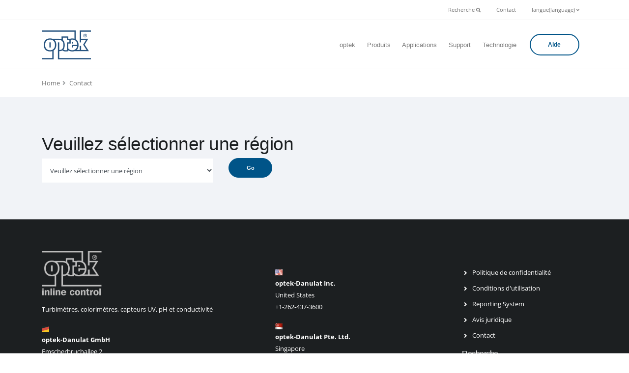

--- FILE ---
content_type: text/html
request_url: https://www.optek.com/fr/distributeurs-locaux.asp
body_size: 10085
content:

<!DOCTYPE html>

<html>
<head>
<title>Distributeurs locaux</title>
<meta http-equiv="X-UA-Compatible" content="IE=11">
<meta name= "robots" content="ALL">
<meta name="PUBLISHER" content="optek-Danulat">
<meta name="COPYRIGHT" content="2001-2026">
<meta name="AUTHOR" content="Paul Fischer">
<meta http-equiv="Content-Type" content="text/html; charset=utf-8">
<meta http-equiv="X-UA-Compatible" content="IE=8">
<meta http-equiv="Content-Language" content="FR">
<meta name="description" content="Distributeurs locaux">
<meta name="keywords" content="Distributeurs locaux">
<link rel="icon" type="image/png" href="https://www.optek.com/favicon/favicon-96x96.png" sizes="96x96" />
<link rel="icon" type="image/svg+xml" href="https://www.optek.com/favicon/favicon.svg" />
<link rel="shortcut icon" href="https://www.optek.com/favicon/favicon.ico" />
<link rel="apple-touch-icon" sizes="180x180" href="https://www.optek.com/favicon/apple-touch-icon.png" />
<link rel="manifest" href="https://www.optek.com/favicon/site.webmanifest" />
<link rel="canonical" href="https://www.optek.com/fr/distributeurs-locaux.asp"/>
<link rel="alternate" href="https://www.optek.com/de/locatedistributor.asp" hreflang="de" />
<link rel="alternate" href="https://www.optek.com/en/locatedistributor.asp" hreflang="en" />
<link rel="alternate" href="https://www.optek.com/fr/distributeurs-locaux.asp" hreflang="fr" />
<link rel="alternate" href="https://www.optek.com/nl/zoek-een-distributeur.asp" hreflang="nl" />
<link rel="alternate" href="https://www.optek.com/es/distribuidores-locales.asp" hreflang="es" />
<link rel="alternate" href="https://www.optek.com/pt/distribuidores-local.asp" hreflang="pt" />
<link rel="alternate" href="https://www.optek.com/ru/locatedistributor.asp" hreflang="ru" />
<link rel="alternate" href="https://www.optek.com/pl/lokalni-przedstawiciele.asp" hreflang="pl" />
<link rel="alternate" href="https://www.optek.com/cn/locatedistributor.asp" hreflang="zh" />
<link rel="alternate" href="https://www.optek.com/jp/locatedistributor.asp" hreflang="ja" />
<link rel="alternate" href="https://www.optek.com/it/localizza-distributore.asp" hreflang="it" />
<link rel="alternate" href="https://www.optek.com/no/lokale-distributorer.asp" hreflang="nn" />
<link rel="alternate" href="https://www.optek.com/sv/lokala-distributorer.asp" hreflang="sv" />
<link rel="alternate" href="https://www.optek.com/fi/paikalliset-jalleenmyyjat.asp" hreflang="fi" />
<link rel="alternate" href="https://www.optek.com/cs/mistni-distributori.asp" hreflang="cs" />
<link rel="alternate" href="https://www.optek.com/sl/lokalni-distributerji.asp" hreflang="sl" />
<link rel="alternate" href="https://www.optek.com/hu/helyi-forgalmazok.asp" hreflang="hu" />
<link rel="alternate" href="https://www.optek.com/tr/yerel-distributorler.asp" hreflang="tr" />
<link rel="alternate" href="https://www.optek.com/ko/locatedistributor.asp" hreflang="ko" />



<!--include file="t_bootstrap_start-compiledcss.asp"-->

<!-- Mobile Metas -->
		<meta name="viewport" content="width=device-width, initial-scale=1, minimum-scale=1.0, shrink-to-fit=no">

		<!-- Web Fonts --> 
        <link href="https://www.optek.com/includes2020/localfonts.css" rel="stylesheet" type="text/css">

		<!-- Vendor CSS -->
		<link rel="stylesheet" type="text/css" href="https://www.optek.com/includes2020/All-siteCSS2.css">
  
  				

		<!-- Head Libs -->
		<!--<script src="templatefiles/vendor/modernizr/modernizr.min.js"></script>-->
    

<!-- Usercentrics cmp -->
<link rel="preconnect" href="//privacy-proxy.usercentrics.eu">
<link rel="preload" href="//privacy-proxy.usercentrics.eu/latest/uc-block.bundle.js" as="script">

<!-- New Ruleset -->
<script id="usercentrics-cmp" src="https://app.usercentrics.eu/browser-ui/latest/loader.js" data-ruleset-id="8-L6Lr7tL8Z6FS" async></script>


<script type="application/javascript" src="https://privacy-proxy.usercentrics.eu/latest/uc-block.bundle.js"></script>

<script>
        // (optional) additional configs for the Smart Data Protector 
        uc.reloadOnOptIn('BJz7qNsdj-7'); // reload page on YouTube opt-in
</script>
<!-- Usercentrics cmp END-->


<!-- Google Tag Manager -->
<script>(function(w,d,s,l,i){w[l]=w[l]||[];w[l].push({'gtm.start':
new Date().getTime(),event:'gtm.js'});var f=d.getElementsByTagName(s)[0],
j=d.createElement(s),dl=l!='dataLayer'?'&l='+l:'';j.async=true;j.src=
'https://www.googletagmanager.com/gtm.js?id='+i+dl;f.parentNode.insertBefore(j,f);
})(window,document,'script','dataLayer','GTM-MH53LK7');</script>
<!-- End Google Tag Manager -->



</head>



<body>
    <div class="body">
    <header id="header" class="header-effect-shrink" data-plugin-options="{'stickyEnabled': true, 'stickyEnableOnBoxed': true, 'stickyEnableOnMobile': true, 'stickyStartAt': 120}">
<div class="header-body">
    <div class="header-top">
        <div class="header-top-container container">
            <div class="header-row">
 <!--               <div class="header-column justify-content-start">
                    <span class="d-none d-sm-flex align-items-center">
                        <i class="fas fa-map-marker-alt mr-1"></i>
                        Emscherbruchallee 2, 45356 Essen / Germany 
                    </span>
                    <span class="d-none d-sm-flex align-items-center ml-4">
                        <i class="fas fa-phone mr-1"></i>
                        <a href="tel: +49 201 63409 0 "> +49 201 63409 0 </a>
                    </span>
                </div>-->
                <div class="header-column justify-content-end">
                    <ul class="nav">
                    	
                        	
<!--Site Search-->
<li class="nav-item">
	<a href="https://www.optek.com/sitesearch_new/fr/search.asp" class="nav-link header-nav-light-dropdown dropdown-menu-toggle py-2" id="dropdownLanguage" data-toggle="dropdown" aria-haspopup="true" aria-expanded="true">
Recherche
 <i class="fas fa-search fa-sm"></i></a>
	<ul class="dropdown-menu dropdown-menu-right" aria-labelledby="dropdownLanguage">
		<li><form role="search" action="https://www.optek.com/sitesearch_new/fr/search.asp" method="get">
			<div>
            	<input type="text" name="zoom_query" class="form-control" placeholder="Recherche
">
            </div>
			</form>
		</li>
	</ul>
</li>
                       		<!--SITE SEARCH-->
							
                        
                        <li class="nav-item">
                         
                            <!--<a class="nav-link" data-toggle="modal" data-target="#myModal" href="#"></a>-->
                            <a class="nav-link" href="https://www.optek.com/fr/contact.asp">Contact 
</a>
                        </li>
                        <li class="nav-item">
                        <!--ZOOMSTOP-->
                            <a href="#" class="nav-link dropdown-menu-toggle py-2" id="dropdownLanguage" data-toggle="dropdown" aria-haspopup="true" aria-expanded="true"> langue(language) <i class="fas fa-angle-down fa-sm"></i></a>


	<ul class="dropdown-menu dropdown-menu-right" aria-labelledby="dropdownLanguage">
      
			<li><a href="https://www.optek.com/cn/index.asp" class="no-skin">中文 / Chinese</a></li> 
          
			<li><a href="https://www.optek.com/cs/index.asp" class="no-skin">Čeština</a></li> 
          
			<li><a href="https://www.optek.com/de/index.asp" class="no-skin">Deutsch</a></li> 
          
			<li><a href="https://www.optek.com/index.asp" class="no-skin">English</a></li> 
          
			<li><a href="https://www.optek.com/es/index.asp" class="no-skin">Español</a></li> 
          
			<li><a href="https://www.optek.com/fr/index.asp" class="no-skin">Français</a></li> 
          
			<li><a href="https://www.optek.com/it/index.asp" class="no-skin">Italiano</a></li> 
          
			<li><a href="https://www.optek.com/jp/index.asp" class="no-skin">日本語 / Japanese</a></li> 
          
			<li><a href="https://www.optek.com/ko/index.asp" class="no-skin">한국어 / Korean</a></li> 
          
			<li><a href="https://www.optek.com/hu/index.asp" class="no-skin">Magyar</a></li> 
          
			<li><a href="https://www.optek.com/nl/index.asp" class="no-skin">Nederlands</a></li> 
          
			<li><a href="https://www.optek.com/no/index.asp" class="no-skin">Norsk</a></li> 
          
			<li><a href="https://www.optek.com/pl/index.asp" class="no-skin">Polski</a></li> 
          
			<li><a href="https://www.optek.com/pt/index.asp" class="no-skin">Português</a></li> 
          
			<li><a href="https://www.optek.com/ru/index.asp" class="no-skin">Pyccĸий / Russian</a></li> 
          
			<li><a href="https://www.optek.com/sl/index.asp" class="no-skin">Slovenščina</a></li> 
          
			<li><a href="https://www.optek.com/fi/index.asp" class="no-skin">Suomi</a></li> 
          
			<li><a href="https://www.optek.com/sv/index.asp" class="no-skin">Svenska</a></li> 
          
			<li><a href="https://www.optek.com/tr/index.asp" class="no-skin">Türkçe</a></li> 
    
	</ul>

                        <!--ZOOMRESTART-->
                        </li>
                    </ul>
                    <!--<ul class="header-top-social-icons social-icons social-icons-transparent d-none d-md-block">
                        <li class="social-icons-facebook">
                            <a href="http://www.facebook.com/optek" target="_blank" title="Facebook"><i class="fab fa-facebook-f"></i></a>
                        </li>
                        <li class="social-icons-twitter">
                            <a href="http://www.twitter.com/optek" target="_blank" title="Twitter"><i class="fab fa-twitter"></i></a>
                        </li>
                        <li class="social-icons-instagram">
                            <a href="http://www.instagram.com/optekdanulat" target="_blank" title="Instragram"><i class="fab fa-instagram"></i></a>
                        </li>
                    </ul>-->

                </div>
            </div>
        </div>
    </div>
<!--ZOOMSTOP-->
 <div class="header-container container d-print-none">
        <div class="header-row">
            <div class="header-column justify-content-start">
                <div class="header-logo">
					  
                    <a href="https://www.optek.com/fr/index.asp">
                        <img src="https://www.optek.com/images/optek-danulat-logo.png">
                    </a>
                </div>
            </div>
            <div class="header-column justify-content-end">
                <div class="header-nav header-nav-light-dropdown">
                    <div class="header-nav-main header-nav-main-effect-1 header-nav-main-sub-effect-1">
                        <nav class="collapse">
                            <ul class="nav flex-column flex-lg-row" id="mainNav">
                                <li class="dropdown">
                                    <a class="dropdown-item dropdown-toggle" href="#">
                                        optek
                                    </a>
                                    <ul class="dropdown-menu">
										<li><a class="dropdown-item" style="white-space: normal;" href="https://www.optek.com/fr/sur-optek.asp">Au sujet d’optek</a></li><li><a class="dropdown-item" style="white-space: normal;" href="https://www.optek.com/fr/about-optek-history.asp">Histoire</a></li><li><a class="dropdown-item" style="white-space: normal;" href="https://www.optek.com/fr/l-emploi.asp">Offres d'emploi</a></li><li><a class="dropdown-item" style="white-space: normal;" href="https://www.optek.com/fr/foires-et-salons.asp">Salons</a></li>
                                    </ul>
                                </li>
                                <li class="dropdown dropdown-mega dropdown-mega-style-2">
                                <!--PRODUCTS DROPDOWN -->
                                
                                    <a class="dropdown-item dropdown-toggle" href="https://www.optek.com/fr/produits.asp">
                                       Produits
                                    </a>
                                    <ul class="dropdown-menu">
                                        <li>
                                            <div class="dropdown-mega-content container">
                                                <div class="row">
                                                    <div class="col-lg-1-5">
                                                        <span class="dropdown-mega-sub-title">Turbidité (gamme haute)</span>
                                                        <ul class="dropdown-mega-sub-nav">
                                                        	<li><a class="dropdown-item" style="white-space: normal;" href="https://www.optek.com/fr/af16-n.asp">Capteur de turbidité AF16-N
</a></li><li><a class="dropdown-item" style="white-space: normal;" href="https://www.optek.com/fr/af56-N.asp">Capteur de turbidité AF56-N
</a></li>
                                                        </ul>
                                                        <span class="dropdown-mega-sub-title">Turbidité (gamme basse)</span>
                                                        <ul class="dropdown-mega-sub-nav">
                                                        	<li><a class="dropdown-item" style="white-space: normal;" href="https://www.optek.com/fr/tf16-n.asp">Capteur de turbidité TF16-N
</a></li><li><a class="dropdown-item" style="white-space: normal;" href="https://www.optek.com/fr/tf56-n.asp">Capteur de turbidité TF56-N
</a></li>
                                                        </ul>
                                                        <span class="dropdown-mega-sub-title">Turbidité (Haze Control)</span>
                                                        <ul class="dropdown-mega-sub-nav">
                                                        	<li><a class="dropdown-item" style="white-space: normal;" href="https://www.optek.com/fr/dtf16.asp">Capteur de turbidité néphélométrique DTF16
</a></li>
                                                        </ul>
                                                        <span class="dropdown-mega-sub-title">Sondes de turbidité</span>
                                                        <ul class="dropdown-mega-sub-nav">
                                                        	<li><a class="dropdown-item" style="white-space: normal;" href="https://www.optek.com/fr/as16-n.asp">Sonde de turbidité AS16-N
</a></li><li><a class="dropdown-item" style="white-space: normal;" href="https://www.optek.com/fr/as56-n.asp">Sonde de turbidité AS56-N
</a></li><li><a class="dropdown-item" style="white-space: normal;" href="https://www.optek.com/fr/asd12-n.asp">Sonde d'absorption ASD12-N
</a></li><li><a class="dropdown-item" style="white-space: normal;" href="https://www.optek.com/fr/asd25-n.asp">Sonde d'absorption ASD25-N
</a></li>
                                                        </ul>
                                                        
                                                    </div>
                                                    <div class="col-lg-1-5">
                                                        <span class="dropdown-mega-sub-title">VIS / Capteurs de couleur</span>
                                                        <ul class="dropdown-mega-sub-nav">
                                                            <li><a class="dropdown-item" style="white-space: normal;" href="https://www.optek.com/fr/af26.asp">Capteur VIS/NIR AF26
</a></li><li><a class="dropdown-item" style="white-space: normal;" href="https://www.optek.com/fr/af16-f.asp">Capteur de couleur AF16-F
</a></li><li><a class="dropdown-item" style="white-space: normal;" href="https://www.optek.com/fr/af56-f.asp">Capteur de couleur AF56-F
</a></li>
															
                                                        </ul>
                                                        <span class="dropdown-mega-sub-title">VIS / Sondes de couleur</span>
                                                        <ul class="dropdown-mega-sub-nav">
                                                            <li><a class="dropdown-item" style="white-space: normal;" href="https://www.optek.com/fr/as16-f.asp">Sonde de couleur AS16-F
</a></li><li><a class="dropdown-item" style="white-space: normal;" href="https://www.optek.com/fr/as56-f.asp">Sonde de couleur AS56-F
</a></li>
                                                        </ul>
                                                        
                                                        
                                                    </div>
                                                    <div class="col-lg-1-5">
                                                    	 <span class="dropdown-mega-sub-title">Absorption UV</span>
                                                        <ul class="dropdown-mega-sub-nav">
                                                            <li><a class="dropdown-item" style="white-space: normal;" href="https://www.optek.com/fr/af46.asp">Capteur d'absorption UV AF46
</a></li><li><a class="dropdown-item" style="white-space: normal;" href="https://www.optek.com/fr/af45.asp">Capteur d'absorption UV AF45
</a></li>
                                                        </ul>
                                                          
                                                        <span class="dropdown-mega-sub-title">Systèmes spécialisés</span>
                                                        <ul class="dropdown-mega-sub-nav">
                                                            <li><a class="dropdown-item" style="white-space: normal;" href="https://www.optek.com/fr/Analyseur-de-couleur-Saybolt.asp">Analyseur de couleur Saybolt</a></li><li><a class="dropdown-item" style="white-space: normal;" href="https://www.optek.com/fr/Analyseur-de-dioxyde-de-chlore.asp">Analyseur de dioxyde de chlore
</a></li><li><a class="dropdown-item" style="white-space: normal;" href="https://www.optek.com/fr/analyseur-de-bain-de-galvanoplastie.asp">Analyseur de bain de galvanoplastie</a></li><li><a class="dropdown-item" style="white-space: normal;" href="https://www.optek.com/fr/oil-in-cooling-water-monitor.asp">Contrôle de la présence d'huile dans l'eau de refroidissement
</a></li><li><a class="dropdown-item" style="white-space: normal;" href="https://www.optek.com/fr/Gestion-des-eaux-usees-industrielles.asp">Gestion des eaux usées industrielles</a></li>
                                                        </ul>
                                                         
                                                    </div>
                                                    <div class="col-lg-1-5">
                                                        <span class="dropdown-mega-sub-title">Conductivité et pH</span>
                                                        <ul class="dropdown-mega-sub-nav">
                                                            <li><a class="dropdown-item" style="white-space: normal;" href="https://www.optek.com/fr/acf60.asp">Capteur de conductivité ACF60-35
</a></li><li><a class="dropdown-item" style="white-space: normal;" href="https://www.optek.com/fr/acs60.asp">Sonde de conductivité ACS60
</a></li><li><a class="dropdown-item" style="white-space: normal;" href="https://www.optek.com/fr/pf12.asp">PF12 Adaptateur de sonde de pH 
</a></li>
                                                        </ul>
                                                    
                                                        <span class="dropdown-mega-sub-title">Technologie à usage unique</span>
                                                        <ul class="dropdown-mega-sub-nav">
                                                            <li><a class="dropdown-item" style="white-space: normal;" href="https://www.optek.com/fr/suc.asp">Cellules à usage unique (S.U.C.)</a></li>
                                                        </ul>
                                                        
                                                        <span class="dropdown-mega-sub-title">Convertisseurs</span>
                                                        <ul class="dropdown-mega-sub-nav">
                                                            <li><a class="dropdown-item" style="white-space: normal;" href="https://www.optek.com/fr/c8000.asp">Convertisseur universel C8000
</a></li><li><a class="dropdown-item" style="white-space: normal;" href="https://www.optek.com/fr/c4000.asp">Convertisseur Photométrique C4000
</a></li><li><a class="dropdown-item" style="white-space: normal;" href="https://www.optek.com/fr/haze-control.asp">Convertisseur HC4000
</a></li><li><a class="dropdown-item" style="white-space: normal;" href="https://www.optek.com/fr/156.asp">Convertisseur 156
</a></li><li><a class="dropdown-item" style="white-space: normal;" href="https://www.optek.com/fr/556.asp">Convertisseur 556
</a></li><li><a class="dropdown-item" style="white-space: normal;" href="https://www.optek.com/fr/c800.asp">Convertisseur électrochimique C800</a></li>
                                                        </ul>
                                                    </div>
                                                    
                                                    
                                                    
                                                    <div class="col-lg-1-5">
                                                    	<span class="dropdown-mega-sub-title">Corps de sonde (armature)</span>
                                                        <ul class="dropdown-mega-sub-nav">
                                                            <li><a class="dropdown-item" style="white-space: normal;" href="https://www.optek.com/fr/corps-de-sonde.asp">Corps de sonde (armature)</a></li>
                                                        </ul>
                                                    
                                                        <span class="dropdown-mega-sub-title">Accessoires</span>
                                                        <ul class="dropdown-mega-sub-nav">
                                                            <li><a class="dropdown-item" style="white-space: normal;" href="https://www.optek.com/fr/product/enclosures.asp">Boîtier de convertisseur</a></li><li><a class="dropdown-item" style="white-space: normal;" href="https://www.optek.com/fr/product/accessories/software.asp">PC - Logiciel de transfert</a></li><li><a class="dropdown-item" style="white-space: normal;" href="https://www.optek.com/fr/system-calibration.asp">Calibration du Système</a></li><li><a class="dropdown-item" style="white-space: normal;" href="https://www.optek.com/fr/product/accessories/air-drying-system.asp">Air Drying System</a></li>
                                                        </ul>
                                                        
                                                    </div>
                                                </div>
                                            </div>
                                        </li>
                                    </ul>
                                </li>
                                
                                <li class="dropdown">
                             
                                    <a class="dropdown-item dropdown-toggle" href="https://www.optek.com/fr/solutions-de-controle-des-procedes.asp">
                                       Applications
                                    </a> 

                                    
                                    <ul class="dropdown-menu">
                                    
                                        <li class="dropdown-submenu">
                                            <a class="dropdown-item dropdown-toggle" href="https://www.optek.com/fr/solutions-de-controle-de-processus/biotechnologiques.asp">Biotechnologie</a>
                                            <ul class="dropdown-menu">
                                            	<li><a class="dropdown-item" style="white-space: normal;" href="https://www.optek.com/fr/solutions-de-controle-de-processus/biotechnologiques/fermentation.asp">Fermentation</a></li><li><a class="dropdown-item" style="white-space: normal;" href="https://www.optek.com/fr/solutions-de-controle-de-processus/biotechnologiques/centrifuge-control.asp">Centrifuge Control</a></li><li><a class="dropdown-item" style="white-space: normal;" href="https://www.optek.com/fr/solutions-de-controle-de-processus/biotechnologiques/ultrafiltration.asp">Ultrafiltration</a></li><li><a class="dropdown-item" style="white-space: normal;" href="https://www.optek.com/fr/solutions-de-controle-de-processus/biotechnologiques/chromatographie.as">Chromatographie</a></li><li><a class="dropdown-item" style="white-space: normal;" href="https://www.optek.com/fr/solutions-de-controle-de-processus/biotechnologiques/formulation-et-remplissage.asp">Formulation et remplissage</a></li><li><a class="dropdown-item" style="white-space: normal;" href="https://www.optek.com/fr/biotech/single-use-technology.asp">Technologie a usage unique</a></li>
                                            </ul>
                                        </li>
                                   
                                        <li class="dropdown-submenu">
                                            <a class="dropdown-item dropdown-toggle" href="https://www.optek.com/fr/solutions-de-controle-de-processus/chimie.asp">Chimie</a>
                                            <ul class="dropdown-menu">
                                                <li><a class="dropdown-item" style="white-space: normal;" href="https://www.optek.com/fr/solutions-de-controle-de-processus/chimie/halogenes.asp">Concentration en Halogène</a></li><li><a class="dropdown-item" style="white-space: normal;" href="https://www.optek.com/fr/solutions-de-controle-de-processus/chimie/controle-de-filtre.asp">Contrôle de filtre</a></li><li><a class="dropdown-item" style="white-space: normal;" href="https://www.optek.com/fr/solutions-de-controle-de-processus/chimie/couleur-et-concentration.asp">Couleur et concentration </a></li><li><a class="dropdown-item" style="white-space: normal;" href="https://www.optek.com/fr/solutions-de-controle-de-processus/chimie/condensat-et-Eau-de-refroidissement.asp">Détection de fuites / Condensat / détection de l’entrainement</a></li><li><a class="dropdown-item" style="white-space: normal;" href="https://www.optek.com/fr/solutions-de-controle-de-processus/chimie/separation-de-phase.asp">Séparation de phase</a></li>
                                            </ul>
                                        </li>
                                        
                                        <li class="dropdown-submenu">
                                            <a class="dropdown-item dropdown-toggle" href="https://www.optek.com/fr/solutions-de-controle-de-processus/brasserie.asp">Brasseries</a>
                                            <ul class="dropdown-menu">
                                                <li><a class="dropdown-item" style="white-space: normal;" href="https://www.optek.com/fr/solutions-de-controle-de-processus/brasserie/controle-de-filtre.asp">Contrôle Filtre de la bière 11° / 90°</a></li><li><a class="dropdown-item" style="white-space: normal;" href="https://www.optek.com/fr/solutions-de-controle-de-processus/brasserie/controles-de-separateur.asp">Contrôles de Séparateur</a></li><li><a class="dropdown-item" style="white-space: normal;" href="https://www.optek.com/fr/solutions-de-controle-de-processus/brasserie/gestion-de-la-levure.asp">Gestion de la levure</a></li><li><a class="dropdown-item" style="white-space: normal;" href="https://www.optek.com/fr/solutions-de-controle-de-processus/brasserie/turbidite-en-salle-de-brassage.asp">Turbidité en salle de brassage</a></li><li><a class="dropdown-item" style="white-space: normal;" href="https://www.optek.com/fr/solutions-de-controle-de-processus/brasserie/mesure-de-la-couleur.asp">EBC / ASBC Mesure de la couleur de la bière</a></li>
                                            </ul>
                                        </li>
                                        
                                        <li class="dropdown-submenu">
                                            <a class="dropdown-item dropdown-toggle" href="https://www.optek.com/fr/solutions-de-controle-de-processus/boissons-et-alimentaire.asp">Industrie alimentaire et des boissons</a>
                                            <ul class="dropdown-menu">
                                                <li><a class="dropdown-item" style="white-space: normal;" href="https://www.optek.com/fr/controle-eau-blanchisseur.asp">Surveillance et contrôle de l'eau d'appoint du blanchisseur</a></li><li><a class="dropdown-item" style="white-space: normal;" href="https://www.optek.com/fr/solutions-de-controle-de-processus/boissons-et-alimentaire/filtration.asp">Filtration</a></li><li><a class="dropdown-item" style="white-space: normal;" href="https://www.optek.com/fr/solutions-de-controle-de-processus/boissons-et-alimentaire/Controle-de-centrifugation.asp">Contrôle de centrifugation</a></li><li><a class="dropdown-item" style="white-space: normal;" href="https://www.optek.com/fr/solutions-de-controle-de-processus/boissons-et-alimentaire/Concentration-et-Couleur.asp">Concentration et Couleur</a></li><li><a class="dropdown-item" style="white-space: normal;" href="https://www.optek.com/fr/solutions-de-controle-de-processus/boissons-et-alimentaire/detection-interface.asp">Identification (Détection Interface)</a></li><li><a class="dropdown-item" style="white-space: normal;" href="https://www.optek.com/fr/solutions-de-controle-de-processus/boissons-et-alimentaire/nettoyage-en-place.asp">Nettoyage en place (NEP/CIP)</a></li><li><a class="dropdown-item" style="white-space: normal;" href="https://www.optek.com/fr/solutions-de-controle-de-processus/boissons-et-alimentaire/blanchiment-et-melange.asp">Blanchiment et mélange</a></li><li><a class="dropdown-item" style="white-space: normal;" href="https://www.optek.com/fr/solutions-de-controle-de-processus/boissons-et-alimentaire/condensats-et-eau-de-refroidissement.asp">Condensats et eau de refroidissement</a></li>
                                            </ul>
                                        </li>
                                        
                                        <li class="dropdown-submenu">
                                            <a class="dropdown-item dropdown-toggle" href="https://www.optek.com/fr/solutions-de-controle-de-processus/petrochimie.asp">Pétrochimie</a>
                                            <ul class="dropdown-menu">
                                                <li><a class="dropdown-item" style="white-space: normal;" href="https://www.optek.com/fr/solutions-de-controle-de-processus/pétrochimie/couleur-des-carburants-raffines.asp">Couleur des carburants raffinés</a></li><li><a class="dropdown-item" style="white-space: normal;" href="https://www.optek.com/fr/solutions-de-controle-de-processus/pétrochimie/qualite-du-naphte.asp">Qualité du naphte dans les unités de distillation du brut</a></li><li><a class="dropdown-item" style="white-space: normal;" href="https://www.optek.com/fr/solutions-de-controle-de-processus/pétrochimie/huile-dans-leau-de-production.asp">Huile dans l’eau de production</a></li><li><a class="dropdown-item" style="white-space: normal;" href="https://www.optek.com/fr/solutions-de-controle-de-processus/pétrochimie/condensats-et-eau-de-refroidissement.asp">Condensats et eau de refroidissement</a></li><li><a class="dropdown-item" style="white-space: normal;" href="https://www.optek.com/fr/solutions-de-controle-de-processus/pétrochimie/teneur-en-eau.asp">Analyse du carburant: Teneur en eau</a></li><li><a class="dropdown-item" style="white-space: normal;" href="https://www.optek.com/fr/Separation-de-phase-des-carburants-raffines.asp">Séparation de phase des carburants raffinés</a></li><li><a class="dropdown-item" style="white-space: normal;" href="https://www.optek.com/fr/Detection-des-composes-aromatiques.asp">Détection des composés aromatiques</a></li>
                                            </ul>
                                        </li>
                                        
                                        <li class="dropdown-submenu">
                                            <a class="dropdown-item dropdown-toggle" href="https://www.optek.com/fr/solutions-de-controle-de-processus/pate-et-papier.asp">Cellulose et papiers</a>
                                            <ul class="dropdown-menu">
                                                <li><a class="dropdown-item" style="white-space: normal;" href="https://www.optek.com/fr/solutions-de-controle-de-processus/pate-et-papier/controle-Cl02-en-ligne.asp">Contrôle ClO<sub>2</sub> en ligne</a></li><li><a class="dropdown-item" style="white-space: normal;" href="https://www.optek.com/fr/solutions-de-controle-de-processus/pate-et-papier/force-de-la-solution-Cl02.asp">Force de la solution ClO<sub>2</sub></a></li><li><a class="dropdown-item" style="white-space: normal;" href="https://www.optek.com/fr/solutions-de-controle-de-processus/pate-et-papier/filtration-de-la-liqueur-blanche.asp">Filtration de la liqueur blanche</a></li><li><a class="dropdown-item" style="white-space: normal;" href="https://www.optek.com/fr/solutions-de-controle-de-processus/pate-et-papier/qualite-de-leau-brute.asp">Qualité de l’eau brute</a></li><li><a class="dropdown-item" style="white-space: normal;" href="https://www.optek.com/fr/solutions-de-controle-de-processus/pate-et-papier/controle-des-effluents.asp">Contrôle des effluents</a></li><li><a class="dropdown-item" style="white-space: normal;" href="https://www.optek.com/fr/solutions-de-controle-de-processus/pate-et-papier/turbidite-de-leau-blanche.asp">Turbidité de l’eau blanche</a></li>															
                                            </ul>
                                        </li>
  
                                      
                                    </ul>
                                </li>
                                  
                                <li class="dropdown">
                                    <a class="dropdown-item dropdown-toggle" href="#">
                                        Support
                                    </a>
                                    <ul class="dropdown-menu">
                                    	<li><a class="dropdown-item" style="white-space: normal;" href="https://www.optek.com/fr/download-documentation.asp">Documentation</a></li><li><a class="dropdown-item" style="white-space: normal;" href="https://www.optek.com/fr/products/pieces-detachees.asp">Pièces détachées</a></li><li><a class="dropdown-item" style="white-space: normal;" href="https://www.optek.com/fr/distributeurs-locaux.asp">Distributeurs locaux</a></li><li><a class="dropdown-item" style="white-space: normal;" href="https://www.optek.com/fr/produits-abandonnes.asp">Produits abandonnés</a></li><li><a class="dropdown-item" style="white-space: normal;" href="https://www.optek.com/fr/devicefiles.asp">PROFIBUS® PA / FOUNDATION™ Fieldbus Device Files</a></li>
                                    </ul>
                                </li>
                                
                                <li class="dropdown">
                                    <a class="dropdown-item dropdown-toggle" href="#">
                                       Technologie
                                    </a>
                                    <ul class="dropdown-menu">
                                    	<li><span class="dropdown-mega-sub-title"><b>Photométrie</b></span></li>
                                        <li><a class="dropdown-item" style="white-space: normal;" href="https://www.optek.com/fr/photometry-overview.asp">Photométrie Principes de base</a></li><li><a class="dropdown-item" style="white-space: normal;" href="https://www.optek.com/fr/how-optek-sensors-work.asp">Comment fonctionnent les capteurs optek</a></li><li><a class="dropdown-item" style="white-space: normal;" href="https://www.optek.com/fr/color-measurments.asp">Les bases de la couleur</a></li>
                                        
										
                                        <li><span class="dropdown-mega-sub-title"><b>Turbidité</b></span></li>
                                        <li><a class="dropdown-item" style="white-space: normal;" href="https://www.optek.com/fr/turbidity-basics.asp">Turbidité - Principes de base</a></li><li><a class="dropdown-item" style="white-space: normal;" href="https://www.optek.com/fr/haze-control-basics.asp">Notions de base sur le contrôle de Haze</a></li><li><a class="dropdown-item" style="white-space: normal;" href="https://www.optek.com/fr/turbidity-real-world-applications.asp">Turbidité dans le monde réel</a></li><li><a class="dropdown-item" style="white-space: normal;" href="https://www.optek.com/fr/turbidity-guide.asp">Guide de turbidité</a></li>
                                        
                                        <li><span class="dropdown-mega-sub-title"><b>Conductivité</b></span></li>
                                        <li><a class="dropdown-item" style="white-space: normal;" href="https://www.optek.com/fr/Mesures-de-conductivite.asp">Mesures de conductivité</a></li><li><a class="dropdown-item" style="white-space: normal;" href="https://www.optek.com/fr/Facteurs-influencant-les-mesures-de-conductivite.asp">Facteurs influençant les mesures de conductivité</a></li><li><a class="dropdown-item" style="white-space: normal;" href="https://www.optek.com/fr/electrodes-poles-et-leurs-effets-sur-la-conductivite.asp">Électrodes, pôles et leurs effets sur la conductivité</a></li><li><a class="dropdown-item" style="white-space: normal;" href="https://www.optek.com/fr/Conception-de-la-conductivite-par-optek.asp">Conception de la conductivité par optek</a></li>
                                        
                                    </ul>
                                </li>
                                
                            </ul>
                        </nav>
                    </div>
                    <div class="header-button d-none d-sm-flex ml-3">
                        <a href="#" class="btn btn-outline btn-rounded btn-primary btn-4 btn-icon-effect-1"  data-toggle="modal" data-target="#myModal">
                            <span class="wrap">
                                <span>Aide</span>
                                <i class="far fa-edit"></i>
                            </span>
                        </a>
                    </div>
					<div class="header-button d-none d-sm-flex ml-3">
                        <!--include file="help-popupBtn.asp"-->
                        
                    </div>
                    <button class="header-btn-collapse-nav ml-3" data-toggle="collapse" data-target=".header-nav-main nav">
                        <span class="hamburguer">
                            <span></span>
                            <span></span>
                            <span></span>
                        </span>
                        <span class="close">
                            <span></span>
                            <span></span>
                        </span>
                    </button>
                </div>
            </div>
        </div>
    </div>
</div>
</header>
<!--ZOOMRESTART-->   
    

    
		
<div role="main" class="main">   
		
<div class="container">
<!--ZOOMSTOP-->
<div class="row">
    <div class="col">     
            
        <ul class="breadcrumb mt-3">
            <li><a href="https://www.optek.com/index.asp">Home</a></li>
			             	
            <li><a href="https://www.optek.com/fr/contact.asp">Contact</a></li>
                    
               
        </ul>       
    </div>
</div>  
<!--ZOOMRESTART-->




</div>
<section class="section bg-light-5">
<div class="container">
        <div class="row">
        	<div class="col-md-6">
            <h1>Veuillez sélectionner une région</h1>
            </div>
        </div>
        <div class="row">
        	<div class="col-md-4">
         
<form name="SelectCountry" action="https://www.optek.com/fr/distributeurs-locaux.asp" method="post">
<select name="CountryID" class="form-control" id="CountryID"  ><option value="" disabled selected>Veuillez sélectionner une région</option><option value=222>Afghanistan</option><option value=2>Albania </option><option value=3>Algeria </option><option value=4>American Samoa </option><option value=5>Angola </option><option value=6>Anguilla </option><option value=7>Antigua & Barbuda</option><option value=8>Argentina </option><option value=9>Armenia </option><option value=10>Aruba </option><option value=11>Australia </option><option value=12>Austria </option><option value=13>Azerbaijan </option><option value=14>Bahamas </option><option value=15>Bahrain </option><option value=16>Bangladesh </option><option value=17>Barbados </option><option value=19>Belgium </option><option value=20>Belize </option><option value=21>Benin </option><option value=22>Bermuda </option><option value=23>Bhutan </option><option value=24>Bolivia </option><option value=25>Bonaire </option><option value=26>Bosnia Herzegovina </option><option value=27>Botswana </option><option value=28>Brazil </option><option value=29>British Virgin Islands </option><option value=30>Brunei </option><option value=31>Bulgaria </option><option value=32>Burkina Faso </option><option value=33>Burundi </option><option value=34>Cambodia </option><option value=35>Cameroon </option><option value=36>Canada </option><option value=37>Cape Verde </option><option value=38>Cayman Islands </option><option value=39>Chad </option><option value=40>Chile </option><option value=41>China </option><option value=42>Colombia </option><option value=43>Congo </option><option value=44>Cook Islands </option><option value=45>Costa Rica </option><option value=46>Croatia </option><option value=221>Cuba</option><option value=47>Curacao / Curazao</option><option value=48>Cyprus </option><option value=49>Czech Republic </option><option value=50>Denmark </option><option value=51>Djibouti </option><option value=52>Dominica </option><option value=53>Dominican Republic </option><option value=218>East Timor</option><option value=54>Ecuador </option><option value=55>Egypt </option><option value=56>El Salvador </option><option value=57>Estonia </option><option value=58>Ethiopia </option><option value=59>Fiji </option><option value=60>Finland </option><option value=61>France </option><option value=62>French Guiana </option><option value=63>French Polynesia </option><option value=64>Gabon </option><option value=65>Gambia </option><option value=66>Georgia </option><option value=67>Germany </option><option value=68>Ghana </option><option value=69>Gibraltar </option><option value=213>Great Britain</option><option value=70>Greece </option><option value=71>Grenada </option><option value=72>Guadeloupe </option><option value=73>Guam </option><option value=74>Guatemala </option><option value=75>Guinea </option><option value=76>Guinea Bissau </option><option value=77>Guyana </option><option value=78>Haiti </option><option value=79>Honduras </option><option value=80>Hong Kong </option><option value=81>Hungary </option><option value=82>Iceland </option><option value=83>India </option><option value=84>Indonesia </option><option value=211>Iraq</option><option value=85>Ireland</option><option value=86>Israel </option><option value=87>Italy </option><option value=88>Ivory Coast </option><option value=89>Jamaica </option><option value=90>Japan </option><option value=91>Jordan </option><option value=92>Kazakhstan </option><option value=93>Kenya </option><option value=94>Kiribati </option><option value=212>Korea</option><option value=95>Kosovo </option><option value=96>Kosrae Island </option><option value=97>Kuwait </option><option value=98>Kyrgyzstan </option><option value=99>Laos </option><option value=100>Latvia </option><option value=101>Lebanon </option><option value=102>Lesotho </option><option value=219>Libya</option><option value=103>Lithuania </option><option value=104>Luxembourg </option><option value=105>Macedonia </option><option value=106>Madagascar </option><option value=107>Malawi </option><option value=108>Malaysia </option><option value=109>Maldives </option><option value=110>Mali </option><option value=111>Malta </option><option value=112>Marshall Islands </option><option value=113>Martinique </option><option value=114>Mauritania </option><option value=115>Mauritius </option><option value=116>Mexico </option><option value=117>Moldova </option><option value=220>Monaco</option><option value=118>Mongolia </option><option value=225>Montenegro </option><option value=119>Montserrat </option><option value=120>Morocco </option><option value=121>Mozambique </option><option value=216>Myanmar</option><option value=217>Namibia</option><option value=122>Nepal </option><option value=123>Netherlands </option><option value=124>New Caledonia </option><option value=125>New Zealand </option><option value=126>Nicaragua </option><option value=127>Niger </option><option value=128>Nigeria </option><option value=129>Northern Mariana Islands </option><option value=130>Norway </option><option value=131>Oman </option><option value=132>Pakistan </option><option value=133>Palau </option><option value=134>Panama </option><option value=135>Papua New Guinea </option><option value=136>Paraguay </option><option value=137>Peru </option><option value=138>Philippines </option><option value=139>Poland </option><option value=140>Ponape </option><option value=141>Portugal </option><option value=142>Puerto Rico </option><option value=143>Qatar </option><option value=144>Reunion </option><option value=145>Romania </option><option value=146>Rota </option><option value=148>Rwanda </option><option value=223>Saba</option><option value=149>Saipan </option><option value=150>Saudi Arabia </option><option value=151>Senegal </option><option value=152>Serbia</option><option value=153>Seychelles </option><option value=154>Singapore </option><option value=155>Slovakia </option><option value=156>Slovenia </option><option value=157>Solomon Islands </option><option value=158>South Africa </option><option value=159>South Korea </option><option value=224>South Sudan</option><option value=160>Spain </option><option value=161>Sri Lanka </option><option value=162>St. Barthelemy </option><option value=164>St. Eustatius </option><option value=165>St. John </option><option value=166>St. Kitts and Nevis </option><option value=167>St. Lucia </option><option value=168>St. Maarten / St. Martin</option><option value=170>St. Vincent & the Grenadines</option><option value=171>Suriname </option><option value=172>Swaziland </option><option value=173>Sweden </option><option value=174>Switzerland </option><option value=176>Tadjikistan </option><option value=177>Taiwan </option><option value=178>Tanzania </option><option value=179>Thailand </option><option value=180>Tinian </option><option value=181>Togo </option><option value=182>Tonga </option><option value=184>Trinidad and Tobago </option><option value=186>Tunisia </option><option value=187>Turkey </option><option value=188>Turkmenistan </option><option value=189>Turks and Caicos </option><option value=190>Tuvalu </option><option value=191>Uganda </option><option value=194>United Arab Emirates </option><option value=195>United Kingdom </option><option value=196>United States </option><option value=197>Uruguay </option><option value=198>US Virgin Islands </option><option value=199>Uzbekistan </option><option value=200>Vanuatu </option><option value=201>Venezuela </option><option value=202>Vietnam </option><option value=204>Wallis and Futuna </option><option value=205>Western Samoa </option><option value=206>Yap </option><option value=207>Yemen </option><option value=208>Zambia </option><option value=209>Zimbabwe </option></select>				
			</div>
            <div class="col-md-1">

<input type="submit" value="Go" class="btn btn-primary btn-rounded btn-4 font-weight-semibold text-0" data-loading-text="Loading..." onClick="Next_Page('');">
			</div>
</form>                    
        </div>
</div> 
</section>
        


<!--<script data-require="jquery@*" data-semver="2.2.0" src="https://ajax.googleapis.com/ajax/libs/jquery/2.2.0/jquery.min.js"></script>
<script data-require="bootstrap@*" data-semver="3.3.6" src="https://maxcdn.bootstrapcdn.com/bootstrap/3.3.6/js/bootstrap.min.js"></script>
 <script src="https://code.jquery.com/ui/1.11.3/jquery-ui.min.js"></script>-->

<!--  <link data-require="bootstrap-css@3.3.6" data-semver="3.3.6" rel="stylesheet" href="https://maxcdn.bootstrapcdn.com/bootstrap/3.3.6/css/bootstrap.css" />-->
<!--<link rel="stylesheet" href="https://code.jquery.com/ui/1.11.3/themes/smoothness/jquery-ui.css" />-->





  <!-- Modal -->
  <div class="modal fade" id="myModal" role="dialog">
    <div class="modal-dialog modal-lg">
    
      <!-- Modal content-->
      <div class="modal-content">
        <div class="modal-header  bg-primary">
          <h4 class="modal-title text-white">Prenez contact avec optek</h4>
        </div>
        <div class="modal-body">
          <div class="row">
          	<div class="col-sm"><strong class="text-color-dark">Distributeurs locaux
:</strong>
            	<p><a href="https://www.optek.com/fr/distributeurs-locaux.asp"><img src="https://www.optek.com/img/WorldMap.jpg"></a></p>
            </div>
            <div class="col-sm"><strong class="text-color-dark">Appelez-nous:</strong>
            	<dl class="list">
                	<dt>Germany</dt>
                    <dd>+49-(0)201-63409-0</dd>
                    <dt>United States</dt>
                    <dd>+1-262-437-3600</dd>
                    <dt>Singapore</dt>
                    <dd>+65-6562-8292</dd>
                    <dt>China</dt>
                    <dd>+86-21-28986326</dd>
                </dl>
            </div>
            <div class="col-sm"><strong class="text-color-dark">Demande
:</strong>
            	<ul class="list list-unstyled">
                	<li><a href="https://www.optek.com/fr/request-for-quote.asp">Offre
</a></li>
                    <li><a href="https://www.optek.com/fr/request-information.asp">Informations
</a></li>
                    <li><a href="https://www.optek.com/fr/request-manual.asp">Manuel</a></li>
                </ul>
                
            </div>
          </div>
        </div>
        <div class="modal-footer">
          <button type="button" class="btn btn-default" data-dismiss="modal">Fermer</button>
        </div>
      </div>
      
    </div>
  </div>



</div> <!--Ends div role="main" class="main" -->

<footer id="footer" class="footer-hover-links-light mt-0 footer-text-light d-print-none">
    <div class="container">

					<div class="row">
						<div class="col-lg-4 mb-4 mb-md-0">
                        	 
							<a href="https://www.optek.com/fr/index.asp" class="logo">
								<img alt="optek" class="img-fluid mb-3" src="https://www.optek.com/images/logo-footer2.png">
							</a>
							<p>Turbimètres, colorimètres, capteurs UV, pH et conductivité</p>
                            <img src="https://www.optek.com/images/flags/flag_German.gif" alt="Germany " width="15px" height="12px" />

                			<p class="companyname"><strong>optek-Danulat GmbH</strong><br>
                			Emscherbruchallee 2<br>
                			45356 Essen<br>
                			Germany</p>
                			<p>+49-(0)201-63409-0</p>
						</div>
						<div class="col-lg-4 ml-auto mt-lg-4 pt-lg-2">
							<ul class="list list-icon list-unstyled mb-0 mb-lg-3"> 
                            
			 				<img src="https://www.optek.com/images/flags/flag_USA.gif" alt="United States " width="15px" height="12px" />
                			<p class="companyname"><strong>optek-Danulat Inc.</strong><br>
               				 United States <br>
                			+1-262-437-3600</p>

							<img src="https://www.optek.com/images/flags/flag_Singapore.gif" alt="Singapore " width="15px" height="12px" />
			                <p class="companyname"><strong>optek-Danulat Pte. Ltd.</strong><br>
                			Singapore<br>
                			+65-6562-8292</p>

							<img src="https://www.optek.com/images/flags/flag_China.gif" alt="China " width="15px" height="12px" />
                			<p class="companyname"><strong>optek-Danulat Shanghai Co., Ltd.</strong><br>
                			中国 / China<br>
                			+86-21-28986326<br>

							
						</div>
						<div class="col-lg-3 mt-lg-4 pt-lg-2">
							<ul class="list list-icon list-unstyled">
								<li class="mb-2"><i class="fas fa-angle-right mr-2 ml-1"></i> <a href="https://www.optek.com/fr/privacy-policy.asp">Politique de confidentialité</a></li>
                                <li class="mb-2"><i class="fas fa-angle-right mr-2 ml-1"></i> <a href="https://www.optek.com/fr/terms-of-use.asp">Conditions d'utilisation</a></li>
								<li class="mb-2"><i class="fas fa-angle-right mr-2 ml-1"></i> <a href="https://optek.whistleblower-system.de/" target="new">Reporting System</a></li>
								<li class="mb-2"><i class="fas fa-angle-right mr-2 ml-1"></i> <a href="https://www.optek.com/fr/disclaimer.asp">Avis juridique
</a></li>
								<li class="mb-2"><i class="fas fa-angle-right mr-2 ml-1"></i> <a href="https://www.optek.com/fr/contact.asp">Contact 
</a></li>
							</ul>
                            
                            <!--SITE SEARCH-->
                            <h5>Recherche
</h5>
                            <p><form role="search" method="get" action="https://www.optek.com/sitesearch_new/fr/search.asp">
									<input type="text" name="zoom_query" id="" class="form-control mb-2" placeholder="Recherche
">
                                    <button type="submit" class="btn btn-primary btn-4 btn-fs-4 mb-2"><i class="fa fa-search"></i></button>
												
								</form></p>
                           <!--SITE SEARCH-->
							
						</div>
					</div>
				</div>
    <div class="footer-copyright">
        <div class="container">
            <div class="row text-center text-md-left align-items-center">
                <div class="col-md-7 col-lg-7">
                    <ul class="social-icons social-icons-transparent social-icons-icon-light social-icons-lg">
                        <!--<li class="social-icons-facebook"><a href="http://www.facebook.com/optek" target="_blank" title="Facebook"><i class="fab fa-facebook-f"></i></a></li>
                        <li class="social-icons-twitter"><a href="http://www.twitter.com/optek" target="_blank" title="Twitter"><i class="fab fa-twitter"></i></a></li>
                        <li class="social-icons-instagram"><a href="http://www.instagram.com/optekdanulat" target="_blank" title="Instagram"><i class="fab fa-instagram"></i></a></li>-->
                        <li class="social-icons-linkedin"><a href="https://www.linkedin.com/company/optek-danulat-gmbh" target="_blank" title="Linkedin"><i class="fab fa-linkedin"></i></a></li>
                    </ul>
                </div>
                <div class="col-md-5 col-lg-5">
                    <p class="text-md-right pb-0 mb-0">Copyrights © 2026. Tous droits réservés par optek-Danulat</p>
                </div>
            </div>
        </div>
    </div>
</footer>

</div> <!--endsomething between the 2 footers-->
		<script src="https://www.optek.com/templatefiles/vendor/jquery/jquery.min.js"></script>
		<script src="https://www.optek.com/templatefiles/vendor/jquery.appear/jquery.appear.min.js"></script>
		<script src="https://www.optek.com/templatefiles/vendor/jquery.easing/jquery.easing.min.js"></script>
		<script src="https://www.optek.com/templatefiles/vendor/jquery-cookie/jquery-cookie.min.js"></script>
        <script src="https://www.optek.com/templatefiles/vendor/bootstrap/js/bootstrap.bundle.min.js"></script>
        <script src="https://www.optek.com/templatefiles/vendor/common/common.min.js"></script> <!--needed for counters on index, banner bkgs-->
		<!--<script src="https://www.optek.com/templatefiles/vendor/jquery.validation/jquery.validation.min.js"></script>-->
        <script src="https://www.optek.com/templatefiles/vendor/jquery.easy-pie-chart/jquery.easy-pie-chart.min.js"></script>
        <!--<script src="https://www.optek.com/templatefiles/vendor/jquery.gmap/jquery.gmap.min.js"></script>-->
        <script src="https://www.optek.com/templatefiles/vendor/jquery.lazyload/jquery.lazyload.min.js"></script>
        <script src="https://www.optek.com/templatefiles/vendor/isotope/jquery.isotope.min.js"></script> <!--used by apps by prods on prod. page -->
	    <script src="https://www.optek.com/templatefiles/vendor/owl.carousel/owl.carousel.min.js"></script>
        <script src="https://www.optek.com/templatefiles/vendor/magnific-popup/jquery.magnific-popup.min.js"></script>
        <script src="https://www.optek.com/templatefiles/vendor/vide/vide.min.js"></script>
        <script src="https://www.optek.com/templatefiles/vendor/vivus/vivus.min.js"></script>

					<!-- Theme Base, Components and Settings -->
		<script src="https://www.optek.com/templatefiles/js/theme.js"></script>
		
		<!-- Current Page Vendor and Views -->
		<script src="https://www.optek.com/templatefiles/vendor/rs-plugin/js/jquery.themepunch.tools.min.js"></script>
		<script src="https://www.optek.com/templatefiles/vendor/rs-plugin/js/jquery.themepunch.revolution.min.js"></script>
		
		<!-- Theme Custom -->
		<script src="https://www.optek.com/templatefiles/js/custom.js"></script>
		
		<!-- Theme Initialization Files -->
		<script src="https://www.optek.com/templatefiles/js/theme.init.js"></script>

		<!-- Examples -->
        <script src="https://www.optek.com/templatefiles/js/examples/examples.gallery.js"></script>		 


	</body>
</html>




--- FILE ---
content_type: text/html
request_url: https://www.optek.com/fr/distributeurs-locaux.asp
body_size: 10022
content:

<!DOCTYPE html>

<html>
<head>
<title>Distributeurs locaux</title>
<meta http-equiv="X-UA-Compatible" content="IE=11">
<meta name= "robots" content="ALL">
<meta name="PUBLISHER" content="optek-Danulat">
<meta name="COPYRIGHT" content="2001-2026">
<meta name="AUTHOR" content="Paul Fischer">
<meta http-equiv="Content-Type" content="text/html; charset=utf-8">
<meta http-equiv="X-UA-Compatible" content="IE=8">
<meta http-equiv="Content-Language" content="FR">
<meta name="description" content="Distributeurs locaux">
<meta name="keywords" content="Distributeurs locaux">
<link rel="icon" type="image/png" href="https://www.optek.com/favicon/favicon-96x96.png" sizes="96x96" />
<link rel="icon" type="image/svg+xml" href="https://www.optek.com/favicon/favicon.svg" />
<link rel="shortcut icon" href="https://www.optek.com/favicon/favicon.ico" />
<link rel="apple-touch-icon" sizes="180x180" href="https://www.optek.com/favicon/apple-touch-icon.png" />
<link rel="manifest" href="https://www.optek.com/favicon/site.webmanifest" />
<link rel="canonical" href="https://www.optek.com/fr/distributeurs-locaux.asp"/>
<link rel="alternate" href="https://www.optek.com/de/locatedistributor.asp" hreflang="de" />
<link rel="alternate" href="https://www.optek.com/en/locatedistributor.asp" hreflang="en" />
<link rel="alternate" href="https://www.optek.com/fr/distributeurs-locaux.asp" hreflang="fr" />
<link rel="alternate" href="https://www.optek.com/nl/zoek-een-distributeur.asp" hreflang="nl" />
<link rel="alternate" href="https://www.optek.com/es/distribuidores-locales.asp" hreflang="es" />
<link rel="alternate" href="https://www.optek.com/pt/distribuidores-local.asp" hreflang="pt" />
<link rel="alternate" href="https://www.optek.com/ru/locatedistributor.asp" hreflang="ru" />
<link rel="alternate" href="https://www.optek.com/pl/lokalni-przedstawiciele.asp" hreflang="pl" />
<link rel="alternate" href="https://www.optek.com/cn/locatedistributor.asp" hreflang="zh" />
<link rel="alternate" href="https://www.optek.com/jp/locatedistributor.asp" hreflang="ja" />
<link rel="alternate" href="https://www.optek.com/it/localizza-distributore.asp" hreflang="it" />
<link rel="alternate" href="https://www.optek.com/no/lokale-distributorer.asp" hreflang="nn" />
<link rel="alternate" href="https://www.optek.com/sv/lokala-distributorer.asp" hreflang="sv" />
<link rel="alternate" href="https://www.optek.com/fi/paikalliset-jalleenmyyjat.asp" hreflang="fi" />
<link rel="alternate" href="https://www.optek.com/cs/mistni-distributori.asp" hreflang="cs" />
<link rel="alternate" href="https://www.optek.com/sl/lokalni-distributerji.asp" hreflang="sl" />
<link rel="alternate" href="https://www.optek.com/hu/helyi-forgalmazok.asp" hreflang="hu" />
<link rel="alternate" href="https://www.optek.com/tr/yerel-distributorler.asp" hreflang="tr" />
<link rel="alternate" href="https://www.optek.com/ko/locatedistributor.asp" hreflang="ko" />



<!--include file="t_bootstrap_start-compiledcss.asp"-->

<!-- Mobile Metas -->
		<meta name="viewport" content="width=device-width, initial-scale=1, minimum-scale=1.0, shrink-to-fit=no">

		<!-- Web Fonts --> 
        <link href="https://www.optek.com/includes2020/localfonts.css" rel="stylesheet" type="text/css">

		<!-- Vendor CSS -->
		<link rel="stylesheet" type="text/css" href="https://www.optek.com/includes2020/All-siteCSS2.css">
  
  				

		<!-- Head Libs -->
		<!--<script src="templatefiles/vendor/modernizr/modernizr.min.js"></script>-->
    

<!-- Usercentrics cmp -->
<link rel="preconnect" href="//privacy-proxy.usercentrics.eu">
<link rel="preload" href="//privacy-proxy.usercentrics.eu/latest/uc-block.bundle.js" as="script">

<!-- New Ruleset -->
<script id="usercentrics-cmp" src="https://app.usercentrics.eu/browser-ui/latest/loader.js" data-ruleset-id="8-L6Lr7tL8Z6FS" async></script>


<script type="application/javascript" src="https://privacy-proxy.usercentrics.eu/latest/uc-block.bundle.js"></script>

<script>
        // (optional) additional configs for the Smart Data Protector 
        uc.reloadOnOptIn('BJz7qNsdj-7'); // reload page on YouTube opt-in
</script>
<!-- Usercentrics cmp END-->


<!-- Google Tag Manager -->
<script>(function(w,d,s,l,i){w[l]=w[l]||[];w[l].push({'gtm.start':
new Date().getTime(),event:'gtm.js'});var f=d.getElementsByTagName(s)[0],
j=d.createElement(s),dl=l!='dataLayer'?'&l='+l:'';j.async=true;j.src=
'https://www.googletagmanager.com/gtm.js?id='+i+dl;f.parentNode.insertBefore(j,f);
})(window,document,'script','dataLayer','GTM-MH53LK7');</script>
<!-- End Google Tag Manager -->



</head>



<body>
    <div class="body">
    <header id="header" class="header-effect-shrink" data-plugin-options="{'stickyEnabled': true, 'stickyEnableOnBoxed': true, 'stickyEnableOnMobile': true, 'stickyStartAt': 120}">
<div class="header-body">
    <div class="header-top">
        <div class="header-top-container container">
            <div class="header-row">
 <!--               <div class="header-column justify-content-start">
                    <span class="d-none d-sm-flex align-items-center">
                        <i class="fas fa-map-marker-alt mr-1"></i>
                        Emscherbruchallee 2, 45356 Essen / Germany 
                    </span>
                    <span class="d-none d-sm-flex align-items-center ml-4">
                        <i class="fas fa-phone mr-1"></i>
                        <a href="tel: +49 201 63409 0 "> +49 201 63409 0 </a>
                    </span>
                </div>-->
                <div class="header-column justify-content-end">
                    <ul class="nav">
                    	
                        	
<!--Site Search-->
<li class="nav-item">
	<a href="https://www.optek.com/sitesearch_new/fr/search.asp" class="nav-link header-nav-light-dropdown dropdown-menu-toggle py-2" id="dropdownLanguage" data-toggle="dropdown" aria-haspopup="true" aria-expanded="true">
Recherche
 <i class="fas fa-search fa-sm"></i></a>
	<ul class="dropdown-menu dropdown-menu-right" aria-labelledby="dropdownLanguage">
		<li><form role="search" action="https://www.optek.com/sitesearch_new/fr/search.asp" method="get">
			<div>
            	<input type="text" name="zoom_query" class="form-control" placeholder="Recherche
">
            </div>
			</form>
		</li>
	</ul>
</li>
                       		<!--SITE SEARCH-->
							
                        
                        <li class="nav-item">
                         
                            <!--<a class="nav-link" data-toggle="modal" data-target="#myModal" href="#"></a>-->
                            <a class="nav-link" href="https://www.optek.com/fr/contact.asp">Contact 
</a>
                        </li>
                        <li class="nav-item">
                        <!--ZOOMSTOP-->
                            <a href="#" class="nav-link dropdown-menu-toggle py-2" id="dropdownLanguage" data-toggle="dropdown" aria-haspopup="true" aria-expanded="true"> langue(language) <i class="fas fa-angle-down fa-sm"></i></a>


	<ul class="dropdown-menu dropdown-menu-right" aria-labelledby="dropdownLanguage">
      
			<li><a href="https://www.optek.com/cn/index.asp" class="no-skin">中文 / Chinese</a></li> 
          
			<li><a href="https://www.optek.com/cs/index.asp" class="no-skin">Čeština</a></li> 
          
			<li><a href="https://www.optek.com/de/index.asp" class="no-skin">Deutsch</a></li> 
          
			<li><a href="https://www.optek.com/index.asp" class="no-skin">English</a></li> 
          
			<li><a href="https://www.optek.com/es/index.asp" class="no-skin">Español</a></li> 
          
			<li><a href="https://www.optek.com/fr/index.asp" class="no-skin">Français</a></li> 
          
			<li><a href="https://www.optek.com/it/index.asp" class="no-skin">Italiano</a></li> 
          
			<li><a href="https://www.optek.com/jp/index.asp" class="no-skin">日本語 / Japanese</a></li> 
          
			<li><a href="https://www.optek.com/ko/index.asp" class="no-skin">한국어 / Korean</a></li> 
          
			<li><a href="https://www.optek.com/hu/index.asp" class="no-skin">Magyar</a></li> 
          
			<li><a href="https://www.optek.com/nl/index.asp" class="no-skin">Nederlands</a></li> 
          
			<li><a href="https://www.optek.com/no/index.asp" class="no-skin">Norsk</a></li> 
          
			<li><a href="https://www.optek.com/pl/index.asp" class="no-skin">Polski</a></li> 
          
			<li><a href="https://www.optek.com/pt/index.asp" class="no-skin">Português</a></li> 
          
			<li><a href="https://www.optek.com/ru/index.asp" class="no-skin">Pyccĸий / Russian</a></li> 
          
			<li><a href="https://www.optek.com/sl/index.asp" class="no-skin">Slovenščina</a></li> 
          
			<li><a href="https://www.optek.com/fi/index.asp" class="no-skin">Suomi</a></li> 
          
			<li><a href="https://www.optek.com/sv/index.asp" class="no-skin">Svenska</a></li> 
          
			<li><a href="https://www.optek.com/tr/index.asp" class="no-skin">Türkçe</a></li> 
    
	</ul>

                        <!--ZOOMRESTART-->
                        </li>
                    </ul>
                    <!--<ul class="header-top-social-icons social-icons social-icons-transparent d-none d-md-block">
                        <li class="social-icons-facebook">
                            <a href="http://www.facebook.com/optek" target="_blank" title="Facebook"><i class="fab fa-facebook-f"></i></a>
                        </li>
                        <li class="social-icons-twitter">
                            <a href="http://www.twitter.com/optek" target="_blank" title="Twitter"><i class="fab fa-twitter"></i></a>
                        </li>
                        <li class="social-icons-instagram">
                            <a href="http://www.instagram.com/optekdanulat" target="_blank" title="Instragram"><i class="fab fa-instagram"></i></a>
                        </li>
                    </ul>-->

                </div>
            </div>
        </div>
    </div>
<!--ZOOMSTOP-->
 <div class="header-container container d-print-none">
        <div class="header-row">
            <div class="header-column justify-content-start">
                <div class="header-logo">
					  
                    <a href="https://www.optek.com/fr/index.asp">
                        <img src="https://www.optek.com/images/optek-danulat-logo.png">
                    </a>
                </div>
            </div>
            <div class="header-column justify-content-end">
                <div class="header-nav header-nav-light-dropdown">
                    <div class="header-nav-main header-nav-main-effect-1 header-nav-main-sub-effect-1">
                        <nav class="collapse">
                            <ul class="nav flex-column flex-lg-row" id="mainNav">
                                <li class="dropdown">
                                    <a class="dropdown-item dropdown-toggle" href="#">
                                        optek
                                    </a>
                                    <ul class="dropdown-menu">
										<li><a class="dropdown-item" style="white-space: normal;" href="https://www.optek.com/fr/sur-optek.asp">Au sujet d’optek</a></li><li><a class="dropdown-item" style="white-space: normal;" href="https://www.optek.com/fr/about-optek-history.asp">Histoire</a></li><li><a class="dropdown-item" style="white-space: normal;" href="https://www.optek.com/fr/l-emploi.asp">Offres d'emploi</a></li><li><a class="dropdown-item" style="white-space: normal;" href="https://www.optek.com/fr/foires-et-salons.asp">Salons</a></li>
                                    </ul>
                                </li>
                                <li class="dropdown dropdown-mega dropdown-mega-style-2">
                                <!--PRODUCTS DROPDOWN -->
                                
                                    <a class="dropdown-item dropdown-toggle" href="https://www.optek.com/fr/produits.asp">
                                       Produits
                                    </a>
                                    <ul class="dropdown-menu">
                                        <li>
                                            <div class="dropdown-mega-content container">
                                                <div class="row">
                                                    <div class="col-lg-1-5">
                                                        <span class="dropdown-mega-sub-title">Turbidité (gamme haute)</span>
                                                        <ul class="dropdown-mega-sub-nav">
                                                        	<li><a class="dropdown-item" style="white-space: normal;" href="https://www.optek.com/fr/af16-n.asp">Capteur de turbidité AF16-N
</a></li><li><a class="dropdown-item" style="white-space: normal;" href="https://www.optek.com/fr/af56-N.asp">Capteur de turbidité AF56-N
</a></li>
                                                        </ul>
                                                        <span class="dropdown-mega-sub-title">Turbidité (gamme basse)</span>
                                                        <ul class="dropdown-mega-sub-nav">
                                                        	<li><a class="dropdown-item" style="white-space: normal;" href="https://www.optek.com/fr/tf16-n.asp">Capteur de turbidité TF16-N
</a></li><li><a class="dropdown-item" style="white-space: normal;" href="https://www.optek.com/fr/tf56-n.asp">Capteur de turbidité TF56-N
</a></li>
                                                        </ul>
                                                        <span class="dropdown-mega-sub-title">Turbidité (Haze Control)</span>
                                                        <ul class="dropdown-mega-sub-nav">
                                                        	<li><a class="dropdown-item" style="white-space: normal;" href="https://www.optek.com/fr/dtf16.asp">Capteur de turbidité néphélométrique DTF16
</a></li>
                                                        </ul>
                                                        <span class="dropdown-mega-sub-title">Sondes de turbidité</span>
                                                        <ul class="dropdown-mega-sub-nav">
                                                        	<li><a class="dropdown-item" style="white-space: normal;" href="https://www.optek.com/fr/as16-n.asp">Sonde de turbidité AS16-N
</a></li><li><a class="dropdown-item" style="white-space: normal;" href="https://www.optek.com/fr/as56-n.asp">Sonde de turbidité AS56-N
</a></li><li><a class="dropdown-item" style="white-space: normal;" href="https://www.optek.com/fr/asd12-n.asp">Sonde d'absorption ASD12-N
</a></li><li><a class="dropdown-item" style="white-space: normal;" href="https://www.optek.com/fr/asd25-n.asp">Sonde d'absorption ASD25-N
</a></li>
                                                        </ul>
                                                        
                                                    </div>
                                                    <div class="col-lg-1-5">
                                                        <span class="dropdown-mega-sub-title">VIS / Capteurs de couleur</span>
                                                        <ul class="dropdown-mega-sub-nav">
                                                            <li><a class="dropdown-item" style="white-space: normal;" href="https://www.optek.com/fr/af26.asp">Capteur VIS/NIR AF26
</a></li><li><a class="dropdown-item" style="white-space: normal;" href="https://www.optek.com/fr/af16-f.asp">Capteur de couleur AF16-F
</a></li><li><a class="dropdown-item" style="white-space: normal;" href="https://www.optek.com/fr/af56-f.asp">Capteur de couleur AF56-F
</a></li>
															
                                                        </ul>
                                                        <span class="dropdown-mega-sub-title">VIS / Sondes de couleur</span>
                                                        <ul class="dropdown-mega-sub-nav">
                                                            <li><a class="dropdown-item" style="white-space: normal;" href="https://www.optek.com/fr/as16-f.asp">Sonde de couleur AS16-F
</a></li><li><a class="dropdown-item" style="white-space: normal;" href="https://www.optek.com/fr/as56-f.asp">Sonde de couleur AS56-F
</a></li>
                                                        </ul>
                                                        
                                                        
                                                    </div>
                                                    <div class="col-lg-1-5">
                                                    	 <span class="dropdown-mega-sub-title">Absorption UV</span>
                                                        <ul class="dropdown-mega-sub-nav">
                                                            <li><a class="dropdown-item" style="white-space: normal;" href="https://www.optek.com/fr/af46.asp">Capteur d'absorption UV AF46
</a></li><li><a class="dropdown-item" style="white-space: normal;" href="https://www.optek.com/fr/af45.asp">Capteur d'absorption UV AF45
</a></li>
                                                        </ul>
                                                          
                                                        <span class="dropdown-mega-sub-title">Systèmes spécialisés</span>
                                                        <ul class="dropdown-mega-sub-nav">
                                                            <li><a class="dropdown-item" style="white-space: normal;" href="https://www.optek.com/fr/Analyseur-de-couleur-Saybolt.asp">Analyseur de couleur Saybolt</a></li><li><a class="dropdown-item" style="white-space: normal;" href="https://www.optek.com/fr/Analyseur-de-dioxyde-de-chlore.asp">Analyseur de dioxyde de chlore
</a></li><li><a class="dropdown-item" style="white-space: normal;" href="https://www.optek.com/fr/analyseur-de-bain-de-galvanoplastie.asp">Analyseur de bain de galvanoplastie</a></li><li><a class="dropdown-item" style="white-space: normal;" href="https://www.optek.com/fr/oil-in-cooling-water-monitor.asp">Contrôle de la présence d'huile dans l'eau de refroidissement
</a></li><li><a class="dropdown-item" style="white-space: normal;" href="https://www.optek.com/fr/Gestion-des-eaux-usees-industrielles.asp">Gestion des eaux usées industrielles</a></li>
                                                        </ul>
                                                         
                                                    </div>
                                                    <div class="col-lg-1-5">
                                                        <span class="dropdown-mega-sub-title">Conductivité et pH</span>
                                                        <ul class="dropdown-mega-sub-nav">
                                                            <li><a class="dropdown-item" style="white-space: normal;" href="https://www.optek.com/fr/acf60.asp">Capteur de conductivité ACF60-35
</a></li><li><a class="dropdown-item" style="white-space: normal;" href="https://www.optek.com/fr/acs60.asp">Sonde de conductivité ACS60
</a></li><li><a class="dropdown-item" style="white-space: normal;" href="https://www.optek.com/fr/pf12.asp">PF12 Adaptateur de sonde de pH 
</a></li>
                                                        </ul>
                                                    
                                                        <span class="dropdown-mega-sub-title">Technologie à usage unique</span>
                                                        <ul class="dropdown-mega-sub-nav">
                                                            <li><a class="dropdown-item" style="white-space: normal;" href="https://www.optek.com/fr/suc.asp">Cellules à usage unique (S.U.C.)</a></li>
                                                        </ul>
                                                        
                                                        <span class="dropdown-mega-sub-title">Convertisseurs</span>
                                                        <ul class="dropdown-mega-sub-nav">
                                                            <li><a class="dropdown-item" style="white-space: normal;" href="https://www.optek.com/fr/c8000.asp">Convertisseur universel C8000
</a></li><li><a class="dropdown-item" style="white-space: normal;" href="https://www.optek.com/fr/c4000.asp">Convertisseur Photométrique C4000
</a></li><li><a class="dropdown-item" style="white-space: normal;" href="https://www.optek.com/fr/haze-control.asp">Convertisseur HC4000
</a></li><li><a class="dropdown-item" style="white-space: normal;" href="https://www.optek.com/fr/156.asp">Convertisseur 156
</a></li><li><a class="dropdown-item" style="white-space: normal;" href="https://www.optek.com/fr/556.asp">Convertisseur 556
</a></li><li><a class="dropdown-item" style="white-space: normal;" href="https://www.optek.com/fr/c800.asp">Convertisseur électrochimique C800</a></li>
                                                        </ul>
                                                    </div>
                                                    
                                                    
                                                    
                                                    <div class="col-lg-1-5">
                                                    	<span class="dropdown-mega-sub-title">Corps de sonde (armature)</span>
                                                        <ul class="dropdown-mega-sub-nav">
                                                            <li><a class="dropdown-item" style="white-space: normal;" href="https://www.optek.com/fr/corps-de-sonde.asp">Corps de sonde (armature)</a></li>
                                                        </ul>
                                                    
                                                        <span class="dropdown-mega-sub-title">Accessoires</span>
                                                        <ul class="dropdown-mega-sub-nav">
                                                            <li><a class="dropdown-item" style="white-space: normal;" href="https://www.optek.com/fr/product/enclosures.asp">Boîtier de convertisseur</a></li><li><a class="dropdown-item" style="white-space: normal;" href="https://www.optek.com/fr/product/accessories/software.asp">PC - Logiciel de transfert</a></li><li><a class="dropdown-item" style="white-space: normal;" href="https://www.optek.com/fr/system-calibration.asp">Calibration du Système</a></li><li><a class="dropdown-item" style="white-space: normal;" href="https://www.optek.com/fr/product/accessories/air-drying-system.asp">Air Drying System</a></li>
                                                        </ul>
                                                        
                                                    </div>
                                                </div>
                                            </div>
                                        </li>
                                    </ul>
                                </li>
                                
                                <li class="dropdown">
                             
                                    <a class="dropdown-item dropdown-toggle" href="https://www.optek.com/fr/solutions-de-controle-des-procedes.asp">
                                       Applications
                                    </a> 

                                    
                                    <ul class="dropdown-menu">
                                    
                                        <li class="dropdown-submenu">
                                            <a class="dropdown-item dropdown-toggle" href="https://www.optek.com/fr/solutions-de-controle-de-processus/biotechnologiques.asp">Biotechnologie</a>
                                            <ul class="dropdown-menu">
                                            	<li><a class="dropdown-item" style="white-space: normal;" href="https://www.optek.com/fr/solutions-de-controle-de-processus/biotechnologiques/fermentation.asp">Fermentation</a></li><li><a class="dropdown-item" style="white-space: normal;" href="https://www.optek.com/fr/solutions-de-controle-de-processus/biotechnologiques/centrifuge-control.asp">Centrifuge Control</a></li><li><a class="dropdown-item" style="white-space: normal;" href="https://www.optek.com/fr/solutions-de-controle-de-processus/biotechnologiques/ultrafiltration.asp">Ultrafiltration</a></li><li><a class="dropdown-item" style="white-space: normal;" href="https://www.optek.com/fr/solutions-de-controle-de-processus/biotechnologiques/chromatographie.as">Chromatographie</a></li><li><a class="dropdown-item" style="white-space: normal;" href="https://www.optek.com/fr/solutions-de-controle-de-processus/biotechnologiques/formulation-et-remplissage.asp">Formulation et remplissage</a></li><li><a class="dropdown-item" style="white-space: normal;" href="https://www.optek.com/fr/biotech/single-use-technology.asp">Technologie a usage unique</a></li>
                                            </ul>
                                        </li>
                                   
                                        <li class="dropdown-submenu">
                                            <a class="dropdown-item dropdown-toggle" href="https://www.optek.com/fr/solutions-de-controle-de-processus/chimie.asp">Chimie</a>
                                            <ul class="dropdown-menu">
                                                <li><a class="dropdown-item" style="white-space: normal;" href="https://www.optek.com/fr/solutions-de-controle-de-processus/chimie/halogenes.asp">Concentration en Halogène</a></li><li><a class="dropdown-item" style="white-space: normal;" href="https://www.optek.com/fr/solutions-de-controle-de-processus/chimie/controle-de-filtre.asp">Contrôle de filtre</a></li><li><a class="dropdown-item" style="white-space: normal;" href="https://www.optek.com/fr/solutions-de-controle-de-processus/chimie/couleur-et-concentration.asp">Couleur et concentration </a></li><li><a class="dropdown-item" style="white-space: normal;" href="https://www.optek.com/fr/solutions-de-controle-de-processus/chimie/condensat-et-Eau-de-refroidissement.asp">Détection de fuites / Condensat / détection de l’entrainement</a></li><li><a class="dropdown-item" style="white-space: normal;" href="https://www.optek.com/fr/solutions-de-controle-de-processus/chimie/separation-de-phase.asp">Séparation de phase</a></li>
                                            </ul>
                                        </li>
                                        
                                        <li class="dropdown-submenu">
                                            <a class="dropdown-item dropdown-toggle" href="https://www.optek.com/fr/solutions-de-controle-de-processus/brasserie.asp">Brasseries</a>
                                            <ul class="dropdown-menu">
                                                <li><a class="dropdown-item" style="white-space: normal;" href="https://www.optek.com/fr/solutions-de-controle-de-processus/brasserie/controle-de-filtre.asp">Contrôle Filtre de la bière 11° / 90°</a></li><li><a class="dropdown-item" style="white-space: normal;" href="https://www.optek.com/fr/solutions-de-controle-de-processus/brasserie/controles-de-separateur.asp">Contrôles de Séparateur</a></li><li><a class="dropdown-item" style="white-space: normal;" href="https://www.optek.com/fr/solutions-de-controle-de-processus/brasserie/gestion-de-la-levure.asp">Gestion de la levure</a></li><li><a class="dropdown-item" style="white-space: normal;" href="https://www.optek.com/fr/solutions-de-controle-de-processus/brasserie/turbidite-en-salle-de-brassage.asp">Turbidité en salle de brassage</a></li><li><a class="dropdown-item" style="white-space: normal;" href="https://www.optek.com/fr/solutions-de-controle-de-processus/brasserie/mesure-de-la-couleur.asp">EBC / ASBC Mesure de la couleur de la bière</a></li>
                                            </ul>
                                        </li>
                                        
                                        <li class="dropdown-submenu">
                                            <a class="dropdown-item dropdown-toggle" href="https://www.optek.com/fr/solutions-de-controle-de-processus/boissons-et-alimentaire.asp">Industrie alimentaire et des boissons</a>
                                            <ul class="dropdown-menu">
                                                <li><a class="dropdown-item" style="white-space: normal;" href="https://www.optek.com/fr/controle-eau-blanchisseur.asp">Surveillance et contrôle de l'eau d'appoint du blanchisseur</a></li><li><a class="dropdown-item" style="white-space: normal;" href="https://www.optek.com/fr/solutions-de-controle-de-processus/boissons-et-alimentaire/filtration.asp">Filtration</a></li><li><a class="dropdown-item" style="white-space: normal;" href="https://www.optek.com/fr/solutions-de-controle-de-processus/boissons-et-alimentaire/Controle-de-centrifugation.asp">Contrôle de centrifugation</a></li><li><a class="dropdown-item" style="white-space: normal;" href="https://www.optek.com/fr/solutions-de-controle-de-processus/boissons-et-alimentaire/Concentration-et-Couleur.asp">Concentration et Couleur</a></li><li><a class="dropdown-item" style="white-space: normal;" href="https://www.optek.com/fr/solutions-de-controle-de-processus/boissons-et-alimentaire/detection-interface.asp">Identification (Détection Interface)</a></li><li><a class="dropdown-item" style="white-space: normal;" href="https://www.optek.com/fr/solutions-de-controle-de-processus/boissons-et-alimentaire/nettoyage-en-place.asp">Nettoyage en place (NEP/CIP)</a></li><li><a class="dropdown-item" style="white-space: normal;" href="https://www.optek.com/fr/solutions-de-controle-de-processus/boissons-et-alimentaire/blanchiment-et-melange.asp">Blanchiment et mélange</a></li><li><a class="dropdown-item" style="white-space: normal;" href="https://www.optek.com/fr/solutions-de-controle-de-processus/boissons-et-alimentaire/condensats-et-eau-de-refroidissement.asp">Condensats et eau de refroidissement</a></li>
                                            </ul>
                                        </li>
                                        
                                        <li class="dropdown-submenu">
                                            <a class="dropdown-item dropdown-toggle" href="https://www.optek.com/fr/solutions-de-controle-de-processus/petrochimie.asp">Pétrochimie</a>
                                            <ul class="dropdown-menu">
                                                <li><a class="dropdown-item" style="white-space: normal;" href="https://www.optek.com/fr/solutions-de-controle-de-processus/pétrochimie/couleur-des-carburants-raffines.asp">Couleur des carburants raffinés</a></li><li><a class="dropdown-item" style="white-space: normal;" href="https://www.optek.com/fr/solutions-de-controle-de-processus/pétrochimie/qualite-du-naphte.asp">Qualité du naphte dans les unités de distillation du brut</a></li><li><a class="dropdown-item" style="white-space: normal;" href="https://www.optek.com/fr/solutions-de-controle-de-processus/pétrochimie/huile-dans-leau-de-production.asp">Huile dans l’eau de production</a></li><li><a class="dropdown-item" style="white-space: normal;" href="https://www.optek.com/fr/solutions-de-controle-de-processus/pétrochimie/condensats-et-eau-de-refroidissement.asp">Condensats et eau de refroidissement</a></li><li><a class="dropdown-item" style="white-space: normal;" href="https://www.optek.com/fr/solutions-de-controle-de-processus/pétrochimie/teneur-en-eau.asp">Analyse du carburant: Teneur en eau</a></li><li><a class="dropdown-item" style="white-space: normal;" href="https://www.optek.com/fr/Separation-de-phase-des-carburants-raffines.asp">Séparation de phase des carburants raffinés</a></li><li><a class="dropdown-item" style="white-space: normal;" href="https://www.optek.com/fr/Detection-des-composes-aromatiques.asp">Détection des composés aromatiques</a></li>
                                            </ul>
                                        </li>
                                        
                                        <li class="dropdown-submenu">
                                            <a class="dropdown-item dropdown-toggle" href="https://www.optek.com/fr/solutions-de-controle-de-processus/pate-et-papier.asp">Cellulose et papiers</a>
                                            <ul class="dropdown-menu">
                                                <li><a class="dropdown-item" style="white-space: normal;" href="https://www.optek.com/fr/solutions-de-controle-de-processus/pate-et-papier/controle-Cl02-en-ligne.asp">Contrôle ClO<sub>2</sub> en ligne</a></li><li><a class="dropdown-item" style="white-space: normal;" href="https://www.optek.com/fr/solutions-de-controle-de-processus/pate-et-papier/force-de-la-solution-Cl02.asp">Force de la solution ClO<sub>2</sub></a></li><li><a class="dropdown-item" style="white-space: normal;" href="https://www.optek.com/fr/solutions-de-controle-de-processus/pate-et-papier/filtration-de-la-liqueur-blanche.asp">Filtration de la liqueur blanche</a></li><li><a class="dropdown-item" style="white-space: normal;" href="https://www.optek.com/fr/solutions-de-controle-de-processus/pate-et-papier/qualite-de-leau-brute.asp">Qualité de l’eau brute</a></li><li><a class="dropdown-item" style="white-space: normal;" href="https://www.optek.com/fr/solutions-de-controle-de-processus/pate-et-papier/controle-des-effluents.asp">Contrôle des effluents</a></li><li><a class="dropdown-item" style="white-space: normal;" href="https://www.optek.com/fr/solutions-de-controle-de-processus/pate-et-papier/turbidite-de-leau-blanche.asp">Turbidité de l’eau blanche</a></li>															
                                            </ul>
                                        </li>
  
                                      
                                    </ul>
                                </li>
                                  
                                <li class="dropdown">
                                    <a class="dropdown-item dropdown-toggle" href="#">
                                        Support
                                    </a>
                                    <ul class="dropdown-menu">
                                    	<li><a class="dropdown-item" style="white-space: normal;" href="https://www.optek.com/fr/download-documentation.asp">Documentation</a></li><li><a class="dropdown-item" style="white-space: normal;" href="https://www.optek.com/fr/products/pieces-detachees.asp">Pièces détachées</a></li><li><a class="dropdown-item" style="white-space: normal;" href="https://www.optek.com/fr/distributeurs-locaux.asp">Distributeurs locaux</a></li><li><a class="dropdown-item" style="white-space: normal;" href="https://www.optek.com/fr/produits-abandonnes.asp">Produits abandonnés</a></li><li><a class="dropdown-item" style="white-space: normal;" href="https://www.optek.com/fr/devicefiles.asp">PROFIBUS® PA / FOUNDATION™ Fieldbus Device Files</a></li>
                                    </ul>
                                </li>
                                
                                <li class="dropdown">
                                    <a class="dropdown-item dropdown-toggle" href="#">
                                       Technologie
                                    </a>
                                    <ul class="dropdown-menu">
                                    	<li><span class="dropdown-mega-sub-title"><b>Photométrie</b></span></li>
                                        <li><a class="dropdown-item" style="white-space: normal;" href="https://www.optek.com/fr/photometry-overview.asp">Photométrie Principes de base</a></li><li><a class="dropdown-item" style="white-space: normal;" href="https://www.optek.com/fr/how-optek-sensors-work.asp">Comment fonctionnent les capteurs optek</a></li><li><a class="dropdown-item" style="white-space: normal;" href="https://www.optek.com/fr/color-measurments.asp">Les bases de la couleur</a></li>
                                        
										
                                        <li><span class="dropdown-mega-sub-title"><b>Turbidité</b></span></li>
                                        <li><a class="dropdown-item" style="white-space: normal;" href="https://www.optek.com/fr/turbidity-basics.asp">Turbidité - Principes de base</a></li><li><a class="dropdown-item" style="white-space: normal;" href="https://www.optek.com/fr/haze-control-basics.asp">Notions de base sur le contrôle de Haze</a></li><li><a class="dropdown-item" style="white-space: normal;" href="https://www.optek.com/fr/turbidity-real-world-applications.asp">Turbidité dans le monde réel</a></li><li><a class="dropdown-item" style="white-space: normal;" href="https://www.optek.com/fr/turbidity-guide.asp">Guide de turbidité</a></li>
                                        
                                        <li><span class="dropdown-mega-sub-title"><b>Conductivité</b></span></li>
                                        <li><a class="dropdown-item" style="white-space: normal;" href="https://www.optek.com/fr/Mesures-de-conductivite.asp">Mesures de conductivité</a></li><li><a class="dropdown-item" style="white-space: normal;" href="https://www.optek.com/fr/Facteurs-influencant-les-mesures-de-conductivite.asp">Facteurs influençant les mesures de conductivité</a></li><li><a class="dropdown-item" style="white-space: normal;" href="https://www.optek.com/fr/electrodes-poles-et-leurs-effets-sur-la-conductivite.asp">Électrodes, pôles et leurs effets sur la conductivité</a></li><li><a class="dropdown-item" style="white-space: normal;" href="https://www.optek.com/fr/Conception-de-la-conductivite-par-optek.asp">Conception de la conductivité par optek</a></li>
                                        
                                    </ul>
                                </li>
                                
                            </ul>
                        </nav>
                    </div>
                    <div class="header-button d-none d-sm-flex ml-3">
                        <a href="#" class="btn btn-outline btn-rounded btn-primary btn-4 btn-icon-effect-1"  data-toggle="modal" data-target="#myModal">
                            <span class="wrap">
                                <span>Aide</span>
                                <i class="far fa-edit"></i>
                            </span>
                        </a>
                    </div>
					<div class="header-button d-none d-sm-flex ml-3">
                        <!--include file="help-popupBtn.asp"-->
                        
                    </div>
                    <button class="header-btn-collapse-nav ml-3" data-toggle="collapse" data-target=".header-nav-main nav">
                        <span class="hamburguer">
                            <span></span>
                            <span></span>
                            <span></span>
                        </span>
                        <span class="close">
                            <span></span>
                            <span></span>
                        </span>
                    </button>
                </div>
            </div>
        </div>
    </div>
</div>
</header>
<!--ZOOMRESTART-->   
    

    
		
<div role="main" class="main">   
		
<div class="container">
<!--ZOOMSTOP-->
<div class="row">
    <div class="col">     
            
        <ul class="breadcrumb mt-3">
            <li><a href="https://www.optek.com/index.asp">Home</a></li>
			             	
            <li><a href="https://www.optek.com/fr/contact.asp">Contact</a></li>
                    
               
        </ul>       
    </div>
</div>  
<!--ZOOMRESTART-->




</div>
<section class="section bg-light-5">
<div class="container">
        <div class="row">
        	<div class="col-md-6">
            <h1>Veuillez sélectionner une région</h1>
            </div>
        </div>
        <div class="row">
        	<div class="col-md-4">
         
<form name="SelectCountry" action="https://www.optek.com/fr/distributeurs-locaux.asp" method="post">
<select name="CountryID" class="form-control" id="CountryID"  ><option value="" disabled selected>Veuillez sélectionner une région</option><option value=222>Afghanistan</option><option value=2>Albania </option><option value=3>Algeria </option><option value=4>American Samoa </option><option value=5>Angola </option><option value=6>Anguilla </option><option value=7>Antigua & Barbuda</option><option value=8>Argentina </option><option value=9>Armenia </option><option value=10>Aruba </option><option value=11>Australia </option><option value=12>Austria </option><option value=13>Azerbaijan </option><option value=14>Bahamas </option><option value=15>Bahrain </option><option value=16>Bangladesh </option><option value=17>Barbados </option><option value=19>Belgium </option><option value=20>Belize </option><option value=21>Benin </option><option value=22>Bermuda </option><option value=23>Bhutan </option><option value=24>Bolivia </option><option value=25>Bonaire </option><option value=26>Bosnia Herzegovina </option><option value=27>Botswana </option><option value=28>Brazil </option><option value=29>British Virgin Islands </option><option value=30>Brunei </option><option value=31>Bulgaria </option><option value=32>Burkina Faso </option><option value=33>Burundi </option><option value=34>Cambodia </option><option value=35>Cameroon </option><option value=36>Canada </option><option value=37>Cape Verde </option><option value=38>Cayman Islands </option><option value=39>Chad </option><option value=40>Chile </option><option value=41>China </option><option value=42>Colombia </option><option value=43>Congo </option><option value=44>Cook Islands </option><option value=45>Costa Rica </option><option value=46>Croatia </option><option value=221>Cuba</option><option value=47>Curacao / Curazao</option><option value=48>Cyprus </option><option value=49>Czech Republic </option><option value=50>Denmark </option><option value=51>Djibouti </option><option value=52>Dominica </option><option value=53>Dominican Republic </option><option value=218>East Timor</option><option value=54>Ecuador </option><option value=55>Egypt </option><option value=56>El Salvador </option><option value=57>Estonia </option><option value=58>Ethiopia </option><option value=59>Fiji </option><option value=60>Finland </option><option value=61>France </option><option value=62>French Guiana </option><option value=63>French Polynesia </option><option value=64>Gabon </option><option value=65>Gambia </option><option value=66>Georgia </option><option value=67>Germany </option><option value=68>Ghana </option><option value=69>Gibraltar </option><option value=213>Great Britain</option><option value=70>Greece </option><option value=71>Grenada </option><option value=72>Guadeloupe </option><option value=73>Guam </option><option value=74>Guatemala </option><option value=75>Guinea </option><option value=76>Guinea Bissau </option><option value=77>Guyana </option><option value=78>Haiti </option><option value=79>Honduras </option><option value=80>Hong Kong </option><option value=81>Hungary </option><option value=82>Iceland </option><option value=83>India </option><option value=84>Indonesia </option><option value=211>Iraq</option><option value=85>Ireland</option><option value=86>Israel </option><option value=87>Italy </option><option value=88>Ivory Coast </option><option value=89>Jamaica </option><option value=90>Japan </option><option value=91>Jordan </option><option value=92>Kazakhstan </option><option value=93>Kenya </option><option value=94>Kiribati </option><option value=212>Korea</option><option value=95>Kosovo </option><option value=96>Kosrae Island </option><option value=97>Kuwait </option><option value=98>Kyrgyzstan </option><option value=99>Laos </option><option value=100>Latvia </option><option value=101>Lebanon </option><option value=102>Lesotho </option><option value=219>Libya</option><option value=103>Lithuania </option><option value=104>Luxembourg </option><option value=105>Macedonia </option><option value=106>Madagascar </option><option value=107>Malawi </option><option value=108>Malaysia </option><option value=109>Maldives </option><option value=110>Mali </option><option value=111>Malta </option><option value=112>Marshall Islands </option><option value=113>Martinique </option><option value=114>Mauritania </option><option value=115>Mauritius </option><option value=116>Mexico </option><option value=117>Moldova </option><option value=220>Monaco</option><option value=118>Mongolia </option><option value=225>Montenegro </option><option value=119>Montserrat </option><option value=120>Morocco </option><option value=121>Mozambique </option><option value=216>Myanmar</option><option value=217>Namibia</option><option value=122>Nepal </option><option value=123>Netherlands </option><option value=124>New Caledonia </option><option value=125>New Zealand </option><option value=126>Nicaragua </option><option value=127>Niger </option><option value=128>Nigeria </option><option value=129>Northern Mariana Islands </option><option value=130>Norway </option><option value=131>Oman </option><option value=132>Pakistan </option><option value=133>Palau </option><option value=134>Panama </option><option value=135>Papua New Guinea </option><option value=136>Paraguay </option><option value=137>Peru </option><option value=138>Philippines </option><option value=139>Poland </option><option value=140>Ponape </option><option value=141>Portugal </option><option value=142>Puerto Rico </option><option value=143>Qatar </option><option value=144>Reunion </option><option value=145>Romania </option><option value=146>Rota </option><option value=148>Rwanda </option><option value=223>Saba</option><option value=149>Saipan </option><option value=150>Saudi Arabia </option><option value=151>Senegal </option><option value=152>Serbia</option><option value=153>Seychelles </option><option value=154>Singapore </option><option value=155>Slovakia </option><option value=156>Slovenia </option><option value=157>Solomon Islands </option><option value=158>South Africa </option><option value=159>South Korea </option><option value=224>South Sudan</option><option value=160>Spain </option><option value=161>Sri Lanka </option><option value=162>St. Barthelemy </option><option value=164>St. Eustatius </option><option value=165>St. John </option><option value=166>St. Kitts and Nevis </option><option value=167>St. Lucia </option><option value=168>St. Maarten / St. Martin</option><option value=170>St. Vincent & the Grenadines</option><option value=171>Suriname </option><option value=172>Swaziland </option><option value=173>Sweden </option><option value=174>Switzerland </option><option value=176>Tadjikistan </option><option value=177>Taiwan </option><option value=178>Tanzania </option><option value=179>Thailand </option><option value=180>Tinian </option><option value=181>Togo </option><option value=182>Tonga </option><option value=184>Trinidad and Tobago </option><option value=186>Tunisia </option><option value=187>Turkey </option><option value=188>Turkmenistan </option><option value=189>Turks and Caicos </option><option value=190>Tuvalu </option><option value=191>Uganda </option><option value=194>United Arab Emirates </option><option value=195>United Kingdom </option><option value=196>United States </option><option value=197>Uruguay </option><option value=198>US Virgin Islands </option><option value=199>Uzbekistan </option><option value=200>Vanuatu </option><option value=201>Venezuela </option><option value=202>Vietnam </option><option value=204>Wallis and Futuna </option><option value=205>Western Samoa </option><option value=206>Yap </option><option value=207>Yemen </option><option value=208>Zambia </option><option value=209>Zimbabwe </option></select>				
			</div>
            <div class="col-md-1">

<input type="submit" value="Go" class="btn btn-primary btn-rounded btn-4 font-weight-semibold text-0" data-loading-text="Loading..." onClick="Next_Page('');">
			</div>
</form>                    
        </div>
</div> 
</section>
        


<!--<script data-require="jquery@*" data-semver="2.2.0" src="https://ajax.googleapis.com/ajax/libs/jquery/2.2.0/jquery.min.js"></script>
<script data-require="bootstrap@*" data-semver="3.3.6" src="https://maxcdn.bootstrapcdn.com/bootstrap/3.3.6/js/bootstrap.min.js"></script>
 <script src="https://code.jquery.com/ui/1.11.3/jquery-ui.min.js"></script>-->

<!--  <link data-require="bootstrap-css@3.3.6" data-semver="3.3.6" rel="stylesheet" href="https://maxcdn.bootstrapcdn.com/bootstrap/3.3.6/css/bootstrap.css" />-->
<!--<link rel="stylesheet" href="https://code.jquery.com/ui/1.11.3/themes/smoothness/jquery-ui.css" />-->





  <!-- Modal -->
  <div class="modal fade" id="myModal" role="dialog">
    <div class="modal-dialog modal-lg">
    
      <!-- Modal content-->
      <div class="modal-content">
        <div class="modal-header  bg-primary">
          <h4 class="modal-title text-white">Prenez contact avec optek</h4>
        </div>
        <div class="modal-body">
          <div class="row">
          	<div class="col-sm"><strong class="text-color-dark">Distributeurs locaux
:</strong>
            	<p><a href="https://www.optek.com/fr/distributeurs-locaux.asp"><img src="https://www.optek.com/img/WorldMap.jpg"></a></p>
            </div>
            <div class="col-sm"><strong class="text-color-dark">Appelez-nous:</strong>
            	<dl class="list">
                	<dt>Germany</dt>
                    <dd>+49-(0)201-63409-0</dd>
                    <dt>United States</dt>
                    <dd>+1-262-437-3600</dd>
                    <dt>Singapore</dt>
                    <dd>+65-6562-8292</dd>
                    <dt>China</dt>
                    <dd>+86-21-28986326</dd>
                </dl>
            </div>
            <div class="col-sm"><strong class="text-color-dark">Demande
:</strong>
            	<ul class="list list-unstyled">
                	<li><a href="https://www.optek.com/fr/request-for-quote.asp">Offre
</a></li>
                    <li><a href="https://www.optek.com/fr/request-information.asp">Informations
</a></li>
                    <li><a href="https://www.optek.com/fr/request-manual.asp">Manuel</a></li>
                </ul>
                
            </div>
          </div>
        </div>
        <div class="modal-footer">
          <button type="button" class="btn btn-default" data-dismiss="modal">Fermer</button>
        </div>
      </div>
      
    </div>
  </div>



</div> <!--Ends div role="main" class="main" -->

<footer id="footer" class="footer-hover-links-light mt-0 footer-text-light d-print-none">
    <div class="container">

					<div class="row">
						<div class="col-lg-4 mb-4 mb-md-0">
                        	 
							<a href="https://www.optek.com/fr/index.asp" class="logo">
								<img alt="optek" class="img-fluid mb-3" src="https://www.optek.com/images/logo-footer2.png">
							</a>
							<p>Turbimètres, colorimètres, capteurs UV, pH et conductivité</p>
                            <img src="https://www.optek.com/images/flags/flag_German.gif" alt="Germany " width="15px" height="12px" />

                			<p class="companyname"><strong>optek-Danulat GmbH</strong><br>
                			Emscherbruchallee 2<br>
                			45356 Essen<br>
                			Germany</p>
                			<p>+49-(0)201-63409-0</p>
						</div>
						<div class="col-lg-4 ml-auto mt-lg-4 pt-lg-2">
							<ul class="list list-icon list-unstyled mb-0 mb-lg-3"> 
                            
			 				<img src="https://www.optek.com/images/flags/flag_USA.gif" alt="United States " width="15px" height="12px" />
                			<p class="companyname"><strong>optek-Danulat Inc.</strong><br>
               				 United States <br>
                			+1-262-437-3600</p>

							<img src="https://www.optek.com/images/flags/flag_Singapore.gif" alt="Singapore " width="15px" height="12px" />
			                <p class="companyname"><strong>optek-Danulat Pte. Ltd.</strong><br>
                			Singapore<br>
                			+65-6562-8292</p>

							<img src="https://www.optek.com/images/flags/flag_China.gif" alt="China " width="15px" height="12px" />
                			<p class="companyname"><strong>optek-Danulat Shanghai Co., Ltd.</strong><br>
                			中国 / China<br>
                			+86-21-28986326<br>

							
						</div>
						<div class="col-lg-3 mt-lg-4 pt-lg-2">
							<ul class="list list-icon list-unstyled">
								<li class="mb-2"><i class="fas fa-angle-right mr-2 ml-1"></i> <a href="https://www.optek.com/fr/privacy-policy.asp">Politique de confidentialité</a></li>
                                <li class="mb-2"><i class="fas fa-angle-right mr-2 ml-1"></i> <a href="https://www.optek.com/fr/terms-of-use.asp">Conditions d'utilisation</a></li>
								<li class="mb-2"><i class="fas fa-angle-right mr-2 ml-1"></i> <a href="https://optek.whistleblower-system.de/" target="new">Reporting System</a></li>
								<li class="mb-2"><i class="fas fa-angle-right mr-2 ml-1"></i> <a href="https://www.optek.com/fr/disclaimer.asp">Avis juridique
</a></li>
								<li class="mb-2"><i class="fas fa-angle-right mr-2 ml-1"></i> <a href="https://www.optek.com/fr/contact.asp">Contact 
</a></li>
							</ul>
                            
                            <!--SITE SEARCH-->
                            <h5>Recherche
</h5>
                            <p><form role="search" method="get" action="https://www.optek.com/sitesearch_new/fr/search.asp">
									<input type="text" name="zoom_query" id="" class="form-control mb-2" placeholder="Recherche
">
                                    <button type="submit" class="btn btn-primary btn-4 btn-fs-4 mb-2"><i class="fa fa-search"></i></button>
												
								</form></p>
                           <!--SITE SEARCH-->
							
						</div>
					</div>
				</div>
    <div class="footer-copyright">
        <div class="container">
            <div class="row text-center text-md-left align-items-center">
                <div class="col-md-7 col-lg-7">
                    <ul class="social-icons social-icons-transparent social-icons-icon-light social-icons-lg">
                        <!--<li class="social-icons-facebook"><a href="http://www.facebook.com/optek" target="_blank" title="Facebook"><i class="fab fa-facebook-f"></i></a></li>
                        <li class="social-icons-twitter"><a href="http://www.twitter.com/optek" target="_blank" title="Twitter"><i class="fab fa-twitter"></i></a></li>
                        <li class="social-icons-instagram"><a href="http://www.instagram.com/optekdanulat" target="_blank" title="Instagram"><i class="fab fa-instagram"></i></a></li>-->
                        <li class="social-icons-linkedin"><a href="https://www.linkedin.com/company/optek-danulat-gmbh" target="_blank" title="Linkedin"><i class="fab fa-linkedin"></i></a></li>
                    </ul>
                </div>
                <div class="col-md-5 col-lg-5">
                    <p class="text-md-right pb-0 mb-0">Copyrights © 2026. Tous droits réservés par optek-Danulat</p>
                </div>
            </div>
        </div>
    </div>
</footer>

</div> <!--endsomething between the 2 footers-->
		<script src="https://www.optek.com/templatefiles/vendor/jquery/jquery.min.js"></script>
		<script src="https://www.optek.com/templatefiles/vendor/jquery.appear/jquery.appear.min.js"></script>
		<script src="https://www.optek.com/templatefiles/vendor/jquery.easing/jquery.easing.min.js"></script>
		<script src="https://www.optek.com/templatefiles/vendor/jquery-cookie/jquery-cookie.min.js"></script>
        <script src="https://www.optek.com/templatefiles/vendor/bootstrap/js/bootstrap.bundle.min.js"></script>
        <script src="https://www.optek.com/templatefiles/vendor/common/common.min.js"></script> <!--needed for counters on index, banner bkgs-->
		<!--<script src="https://www.optek.com/templatefiles/vendor/jquery.validation/jquery.validation.min.js"></script>-->
        <script src="https://www.optek.com/templatefiles/vendor/jquery.easy-pie-chart/jquery.easy-pie-chart.min.js"></script>
        <!--<script src="https://www.optek.com/templatefiles/vendor/jquery.gmap/jquery.gmap.min.js"></script>-->
        <script src="https://www.optek.com/templatefiles/vendor/jquery.lazyload/jquery.lazyload.min.js"></script>
        <script src="https://www.optek.com/templatefiles/vendor/isotope/jquery.isotope.min.js"></script> <!--used by apps by prods on prod. page -->
	    <script src="https://www.optek.com/templatefiles/vendor/owl.carousel/owl.carousel.min.js"></script>
        <script src="https://www.optek.com/templatefiles/vendor/magnific-popup/jquery.magnific-popup.min.js"></script>
        <script src="https://www.optek.com/templatefiles/vendor/vide/vide.min.js"></script>
        <script src="https://www.optek.com/templatefiles/vendor/vivus/vivus.min.js"></script>

					<!-- Theme Base, Components and Settings -->
		<script src="https://www.optek.com/templatefiles/js/theme.js"></script>
		
		<!-- Current Page Vendor and Views -->
		<script src="https://www.optek.com/templatefiles/vendor/rs-plugin/js/jquery.themepunch.tools.min.js"></script>
		<script src="https://www.optek.com/templatefiles/vendor/rs-plugin/js/jquery.themepunch.revolution.min.js"></script>
		
		<!-- Theme Custom -->
		<script src="https://www.optek.com/templatefiles/js/custom.js"></script>
		
		<!-- Theme Initialization Files -->
		<script src="https://www.optek.com/templatefiles/js/theme.init.js"></script>

		<!-- Examples -->
        <script src="https://www.optek.com/templatefiles/js/examples/examples.gallery.js"></script>		 


	</body>
</html>




--- FILE ---
content_type: application/javascript
request_url: https://www.optek.com/templatefiles/js/theme.js
body_size: 35643
content:
/*
Name: 			Theme Base
Written by: 	Okler Themes - (http://www.okler.net)
Theme Version:	1.1.0
*/

// Theme
(function( $ ) {

	'use strict';

	window.theme = {};

	// Theme Common Functions
	window.theme.fn = {

		getOptions: function(opts) {

			if (typeof(opts) == 'object') {

				return opts;

			} else if (typeof(opts) == 'string') {

				try {
					return JSON.parse(opts.replace(/'/g,'"').replace(';',''));
				} catch(e) {
					return {};
				}

			} else {

				return {};

			}

		},

		getOptionsSemicolon: function(opts) {

			if (typeof(opts) == 'object') {

				return opts;

			} else if (typeof(opts) == 'string') {

				try {
					return JSON.parse(opts.replace(/'/g,'"'));
				} catch(e) {
					return {};
				}

			} else {

				return {};

			}

		}

	};

}).apply( this, [ jQuery ]);

// Animate
(function(theme, $) {

	'use strict';

	theme = theme || {};

	var instanceName = '__animate';

	var PluginAnimate = function($el, opts) {
		return this.initialize($el, opts);
	};

	PluginAnimate.defaults = {
		accX: 0,
		accY: -80,
		delay: 100,
		duration: '750ms'
	};

	PluginAnimate.prototype = {
		initialize: function($el, opts) {
			if ($el.data(instanceName)) {
				return this;
			}

			this.$el = $el;

			this
				.setData()
				.setOptions(opts)
				.build();

			return this;
		},

		setData: function() {
			this.$el.data(instanceName, this);

			return this;
		},

		setOptions: function(opts) {
			this.options = $.extend(true, {}, PluginAnimate.defaults, opts, {
				wrapper: this.$el
			});

			return this;
		},

		build: function() {
			var self = this,
				$el = this.options.wrapper,
				delay = 0,
				duration = this.options.duration,
				elTopDistance = $el.offset().top + 100,
				windowTopDistance = $(window).scrollTop();

			$el.addClass('appear-animation animated');

			if (!$('html').hasClass('no-csstransitions') && $(window).width() > 767 && elTopDistance >= windowTopDistance) {

				$el.appear(function() {

					$el.one('animation:show', function(ev) {
						delay = ($el.attr('data-appear-animation-delay') ? $el.attr('data-appear-animation-delay') : self.options.delay);
						duration = ($el.attr('data-appear-animation-duration') ? $el.attr('data-appear-animation-duration') : self.options.duration);

						if (duration != '750ms') {
							$el.css('animation-duration', duration);
						}

						$el.css('animation-delay', delay + 'ms');

						$el.addClass($el.attr('data-appear-animation') + ' appear-animation-visible');
					});

					$el.trigger('animation:show');

				}, {
					accX: self.options.accX,
					accY: self.options.accY
				});

			} else {

				$el.addClass('appear-animation-visible');

			}

			return this;
		}
	};

	// expose to scope
	$.extend(theme, {
		PluginAnimate: PluginAnimate
	});

	// jquery plugin
	$.fn.themePluginAnimate = function(opts) {
		return this.map(function() {
			var $this = $(this);

			if ($this.data(instanceName)) {
				return $this.data(instanceName);
			} else {
				return new PluginAnimate($this, opts);
			}

		});
	};

}).apply(this, [window.theme, jQuery]);

// Carousel
(function(theme, $) {

	'use strict';

	theme = theme || {};

	var instanceName = '__carousel';

	var PluginCarousel = function($el, opts) {
		return this.initialize($el, opts);
	};

	PluginCarousel.defaults = {
		loop: true,
		responsive: {
			0: {
				items: 1
			},
			575: {
				items: 1
			},
			767: {
				items: 2
			},
			991: {
				items: 3
			},
			1199: {
				items: 4
			}
		},
		navText: [],
		clonePrevNext: false,
		vertical: false,
		rewind: false
	};

	PluginCarousel.prototype = {
		initialize: function($el, opts) {
			if ($el.data(instanceName)) {
				return this;
			}

			this.$el = $el;

			this
				.setData()
				.setOptions(opts)
				.build();

			return this;
		},

		setData: function() {
			this.$el.data(instanceName, this);

			return this;
		},

		setOptions: function(opts) {
			this.options = $.extend(true, {}, PluginCarousel.defaults, opts, {
				wrapper: this.$el
			});

			return this;
		},

		build: function() {
			if (!($.isFunction($.fn.owlCarousel))) {
				return this;
			}

			var self = this,
				$el = this.options.wrapper;

			// Add Theme Class
			$el.addClass('owl-theme');

			// Force RTL according to HTML dir attribute
			if ($('html').attr('dir') == 'rtl') {
				this.options = $.extend(true, {}, this.options, {
					rtl: true
				});
			}

			if (this.options.items == 1) {
				this.options.responsive = {}
			}

			// Auto Height Fixes
			if (this.options.autoHeight) {
				var itemsHeight = [];

				$el.find('.owl-item').each(function(){
					if( $(this).hasClass('active') ) {
						itemsHeight.push( $(this).height() );
					}
				});

				$(window).afterResize(function() {
					$el.find('.owl-stage-outer').height( Math.max.apply(null, itemsHeight) );
				});

				$(window).on('load', function() {
					$el.find('.owl-stage-outer').height( Math.max.apply(null, itemsHeight) );
				});
			}

			// Initialize OwlCarousel
			$el.owlCarousel(this.options).addClass('owl-carousel-init');

			// Carousel Corner Left Bottom Style
			if( $('.carousel-corner-left-bottom').get(0) ) {
				$('.carousel-corner-left-bottom').on('drag.owl.carousel change.owl.carousel', function(e){
					$(this).find('.owl-item').addClass('changing');
				});

				$('.carousel-corner-left-bottom').on('changed.owl.carousel', function(e){
					setTimeout(function(){
						$('.carousel-corner-left-bottom').find('.owl-item').removeClass('changing');
					}, 500);
				});
			}

			// Carousel Center Active Items Style
			if( $el.hasClass('carousel-center-active-items') ) {
				var itemsActive    = $el.find('.owl-item.active'),
					indexCenter    = Math.floor( ($el.find('.owl-item.active').length - 1) / 2 ),
					itemCenter     = itemsActive.eq(indexCenter),
					itemCenterPrev = itemCenter.prev(),
					itemCenterNext = itemCenter.next();

				itemCenter.addClass('current');
				itemCenterPrev.addClass('remove-blur');
				itemCenterNext.addClass('remove-blur');

				$el.on('change.owl.carousel', function(event) {
				  	$el.find('.owl-item').removeClass('current');
					
					setTimeout(function(){
					  	var itemsActive    = $el.find('.owl-item.active'),
					  		itemCenter     = itemsActive.eq(indexCenter);

					  	itemCenter.addClass('current');

						// Add blur effect for first and last active items
					  	itemsActive.first().removeClass('remove-blur');
						itemsActive.last().removeClass('remove-blur');

					  	// Remove blur effect for elements at right and left of current item
					  	itemCenter.prev().addClass('remove-blur');
						itemCenter.next().addClass('remove-blur');

					}, 100);
				});

				$el.on('resized.owl.carousel', function(event) {
					if( $el.find('.owl-item.active').length == 1 ) {
						$el
							.css({
								width: '100%'
							})
							.addClass('rm-degrade-now');
					} else {
						$el
							.css({
								width: ''
							})
							.removeClass('rm-degrade-now');
					}

					$el.trigger('refresh.owl.carousel');
				});

				// Refresh
				$el.trigger('refresh.owl.carousel');
			}

			// Clone Prev Next
			if (this.options.clonePrevNext) {
				$el.find('.owl-item').each(function() {
					$(this).prev().find('div:not(.clone-inside)').clone().addClass('clone-inside prev').prependTo($(this));
					$(this).next().find('div:not(.clone-inside)').clone().addClass('clone-inside next').appendTo($(this));
				});

				$el.on('change.owl.carousel', function(){
					$el.find('.owl-item.active div:not(.prev)').css('opacity', 0);
				});

				$el.on('changed.owl.carousel', function(){
					$el.find('.owl-item').one('animationend', function(){
						$el.find('.owl-item div:not(.prev)').css('opacity', 1);
						$el.find('.owl-item.cloned div:not(.prev)').css('opacity', 0);
						$el.find('.owl-item.active div:not(.prev)').css('opacity', 1);
					});
						
				});

				$el.on('drag.owl.carousel', function(){
					$el.find('.owl-item div:not(.prev)').css('opacity', 1);
				});
			}

			return this;
		}
	};

	// expose to scope
	$.extend(theme, {
		PluginCarousel: PluginCarousel
	});

	// jquery plugin
	$.fn.themePluginCarousel = function(opts) {
		return this.map(function() {
			var $this = $(this);

			if ($this.data(instanceName)) {
				return $this.data(instanceName);
			} else {
				return new PluginCarousel($this, opts);
			}

		});
	}

}).apply(this, [window.theme, jQuery]);

// Chart Circular
(function(theme, $) {

	'use strict';

	theme = theme || {};

	var instanceName = '__chartCircular';

	var PluginChartCircular = function($el, opts) {
		return this.initialize($el, opts);
	};

	PluginChartCircular.defaults = {
		accX: 0,
		accY: -150,
		delay: 1,
		barColor: '#2388ed',
		trackColor: '#F1F3F7',
		scaleColor: false,
		scaleLength: 5,
		lineCap: 'square',
		lineWidth: 3,
		size: 150,
		rotate: 0,
		animate: ({
			duration: 2500,
			enabled: true
		})
	};

	PluginChartCircular.prototype = {
		initialize: function($el, opts) {
			if ($el.data(instanceName)) {
				return this;
			}

			this.$el = $el;

			this
				.setData()
				.setOptions(opts)
				.build();

			return this;
		},

		setData: function() {
			this.$el.data(instanceName, this);

			return this;
		},

		setOptions: function(opts) {
			this.options = $.extend(true, {}, PluginChartCircular.defaults, opts, {
				wrapper: this.$el
			});

			return this;
		},

		build: function() {
			if (!($.isFunction($.fn.appear)) || !($.isFunction($.fn.easyPieChart))) {
				return this;
			}

			var self = this,
				$el = this.options.wrapper,
				value = ($el.attr('data-percent') ? $el.attr('data-percent') : 0),
				percentEl = $el.find('.percent');

			$.extend(true, self.options, {
				onStep: function(from, to, currentValue) {
					percentEl.html(parseInt(currentValue));
				}
			});

			$el.attr('data-percent', 0);

			$el.appear(function() {

				$el.easyPieChart(self.options);

				setTimeout(function() {

					$el.data('easyPieChart').update(value);
					$el.attr('data-percent', value);

				}, self.options.delay);

			}, {
				accX: self.options.accX,
				accY: self.options.accY
			});

			return this;
		}
	};

	// expose to scope
	$.extend(theme, {
		PluginChartCircular: PluginChartCircular
	});

	// jquery plugin
	$.fn.themePluginChartCircular = function(opts) {
		return this.map(function() {
			var $this = $(this);

			if ($this.data(instanceName)) {
				return $this.data(instanceName);
			} else {
				return new PluginChartCircular($this, opts);
			}

		});
	}

}).apply(this, [window.theme, jQuery]);

// Counter
(function(theme, $) {

	'use strict';

	theme = theme || {};

	var instanceName = '__counter';

	var PluginCounter = function($el, opts) {
		return this.initialize($el, opts);
	};

	PluginCounter.defaults = {
		accX: 0,
		accY: 0,
		speed: 3000,
		refreshInterval: 100,
		decimals: 0,
		onUpdate: null,
		onComplete: null
	};

	PluginCounter.prototype = {
		initialize: function($el, opts) {
			if ($el.data(instanceName)) {
				return this;
			}

			this.$el = $el;

			this
				.setData()
				.setOptions(opts)
				.build();

			return this;
		},

		setData: function() {
			this.$el.data(instanceName, this);

			return this;
		},

		setOptions: function(opts) {
			this.options = $.extend(true, {}, PluginCounter.defaults, opts, {
				wrapper: this.$el
			});

			return this;
		},

		build: function() {
			if (!($.isFunction($.fn.countTo))) {
				return this;
			}

			var self = this,
				$el = this.options.wrapper;

			$.extend(self.options, {
				onComplete: function() {
					if ($el.data('append')) {
						$el.html($el.html() + $el.data('append'));
					}

					if ($el.data('prepend')) {
						$el.html($el.data('prepend') + $el.html());
					}
				}
			});

			$el.appear(function() {

				$el.countTo(self.options);

			}, {
				accX: self.options.accX,
				accY: self.options.accY
			});

			return this;
		}
	};

	// expose to scope
	$.extend(theme, {
		PluginCounter: PluginCounter
	});

	// jquery plugin
	$.fn.themePluginCounter = function(opts) {
		return this.map(function() {
			var $this = $(this);

			if ($this.data(instanceName)) {
				return $this.data(instanceName);
			} else {
				return new PluginCounter($this, opts);
			}

		});
	}

}).apply(this, [window.theme, jQuery]);

// Double Carousel
(function(theme, $) {

	'use strict';

	theme = theme || {};

	var instanceName = '__doubleCarousel';

	var PluginDoubleCarousel = function($el, opts) {
		return this.initialize($el, opts);
	};

	PluginDoubleCarousel.defaults = {
		loop: true,
		responsive: {
			0: {
				items: 1
			},
			479: {
				items: 1
			},
			768: {
				items: 1
			},
			979: {
				items: 2
			},
			1199: {
				items: 3
			}
		},
		margin: 20,
		mouseDrag: false,
		navText: [],
		autoplay: true,
		autoplayTimeout: 5000,
		rewind: false
	};

	PluginDoubleCarousel.prototype = {
		initialize: function($el, opts) {
			if ($el.data(instanceName)) {
				return this;
			}

			this.$el = $el;
			this.$carousels = $el.find('.owl-carousel');
			this.$mainCarousel = $el.find('.wrapper-right .owl-carousel');
			this.$mirrorCarousel = $el.find('.wrapper-left .owl-carousel');

			this
				.setData()
				.setOptions(opts)
				.build()
				.navigation();

			return this;
		},

		setData: function() {
			this.$el.data(instanceName, this);

			return this;
		},

		setOptions: function(opts) {
			this.options = $.extend(true, {}, PluginDoubleCarousel.defaults, opts, {
				wrapper: this.$el
			});

			return this;
		},

		build: function() {
			if (!($.isFunction($.fn.owlCarousel))) {
				return this;
			}

			var self 	  = this,
				$el 	  = this.options.wrapper,
				firstLoad = true;

			// Add Theme Class
			self.$carousels.addClass('owl-theme');

			if (this.options.items == 1) {
				this.options.responsive = {}
			}

			// Auto Height Fixes
			if (this.options.autoHeight) {
				var itemsHeight = [];

				self.$carousels.find('.owl-item').each(function(){
					if( $(this).hasClass('active') ) {
						itemsHeight.push( $(this).height() );
					}
				});

				$(window).afterResize(function() {
					self.$carousels.find('.owl-stage-outer').height( Math.max.apply(null, itemsHeight) );
				});

				$(window).on('load', function() {
					self.$carousels.find('.owl-stage-outer').height( Math.max.apply(null, itemsHeight) );
				});
			}

			// If Mobile
			if ($.browser.mobile) {
				this.options = $.extend(true, {}, this.options, {
					mouseDrag: true,
					margin: 0
				});
			}

			// Initialize Main Carousel
			self.$mainCarousel.owlCarousel(this.options).addClass('owl-carousel-init mirrored');

			// Remove autoplay from Mirror Carousel
			if( this.options.autoplay ) {
				this.options = $.extend(true, {}, this.options, {
					autoplay: false
				});
			}

			// Initialize Mirror Carousel
			self.$mirrorCarousel.owlCarousel(this.options).addClass('owl-carousel-init mirrored');			

			// Set the first item position of Mirror Carousel
			for( var i=1; i <= self.$mirrorCarousel.find('.owl-item.active').length - 1; i++ ) {
				self.$mirrorCarousel.trigger('prev.owl.carousel');
			}
			
			self.events();
			self.recalcCarouselsWidth();

			if( firstLoad == true ) {
				firstLoad = false;
				self.recalcCarouselsWidth();

				setTimeout(function(){
	        		self.$mirrorCarousel.addClass('show-carousel');
	        		self.$mainCarousel.addClass('show-carousel');

	        		self.refreshOnResize();
        		}, 500);
    		}

    		if( firstLoad == false ) {
    			self.setCurrentItem();
    		}

			return this;
		},

		setCurrentItem: function() {
			var self = this,
				flag = false;

			self.$mainCarousel.on('change.owl.carousel', function(event) {
			  	if (event.namespace && event.property.name === 'position' && flag == false) {
				    var target = event.relatedTarget.relative(event.property.value, true);
				    flag = true;

				    self.$mirrorCarousel.owlCarousel('to', target - (self.$mirrorCarousel.find('.owl-item.active').length - 1), 300, true);
				    self.$mirrorCarousel.find('.owl-item').removeClass('current');
			        self.$mainCarousel.find('.owl-item').removeClass('current');
			        
			        setTimeout(function(){
			        	self.$mirrorCarousel.find('.owl-item.active').eq( self.$mirrorCarousel.find('.owl-item.active').length - 1 ).addClass('current');
			        	self.$mainCarousel.find('.owl-item.active').eq(0).addClass('current');
			        }, 10);

			        flag = false;
			  	}
			});

			if( $.browser.mobile ) {
				self.$mirrorCarousel.on('change.owl.carousel', function(event) {
				  	if (event.namespace && event.property.name === 'position' && flag == false) {
					    var target = event.relatedTarget.relative(event.property.value, true);
					    flag = true;

					    self.$mainCarousel.owlCarousel('to', target - (self.$mainCarousel.find('.owl-item.active').length - 1), 300, true);
					    self.$mainCarousel.find('.owl-item').removeClass('current');
				        self.$mirrorCarousel.find('.owl-item').removeClass('current');
				        
				        setTimeout(function(){
				        	self.$mainCarousel.find('.owl-item.active').eq( self.$mainCarousel.find('.owl-item.active').length - 1 ).addClass('current');
				        	self.$mirrorCarousel.find('.owl-item.active').eq(0).addClass('current');
				        }, 10);

				     	flag = false;
				  	}
				});
			}
		},
		
		recalcCarouselsWidth: function() {
			var self 		     = this,
				$el 		     = this.options.wrapper,
				itemSize         = self.$mirrorCarousel.find('.owl-item').outerWidth(true),
				dividedItemSize  = itemSize / 2,
				totalActiveItems = self.$mirrorCarousel.find('.owl-item.active').length;

			if( totalActiveItems > 1 ) {
				
				self.$mirrorCarousel.width( $el.find('.wrapper-left').width() + dividedItemSize );
				setTimeout(function(){
					self.$mirrorCarousel.css({
						right: dividedItemSize
					});
				}, 500);
				
				self.$mainCarousel.width( $el.find('.wrapper-right').width() + dividedItemSize );

			} else {
				
				self.$mirrorCarousel.width( $el.find('.wrapper-left').width() );
				setTimeout(function(){
					self.$mirrorCarousel.css({
						right: 0
					});
				}, 500);
				
				self.$mainCarousel.width( $el.find('.wrapper-right').width() );

			}

			$(document).trigger('double.carousel.recalc.width');
		},

		refreshOnResize: function() {
			var self = this;

			$(document).ready(function(){
				$(window).afterResize(function(){
					
					// First - Refresh both carousels to set new sizes
					self.$mirrorCarousel.trigger('refresh.owl.carousel');
					self.$mainCarousel.trigger('refresh.owl.carousel');

					// Second - Recalc Carousels width based on new sizes
					setTimeout(function(){
						self.recalcCarouselsWidth();
					}, 600);

				}, false, 300);
			});
		},

		navigation: function() {
			var self       = this,
				$el        = this.options.wrapper,
				$leftArrow  = $el.find('.arrow-left'),
				$rightArrow = $el.find('.arrow-right');

			$leftArrow.on('click', function(e){
				self.$mainCarousel.trigger('prev.owl.carousel');
			});

			$rightArrow.on('click', function(e){
				self.$mainCarousel.trigger('next.owl.carousel');
			});
		},

		events: function() {
			var self = this;

			$(window).on('double.carousel.recalc.width', function(e){
					
				// Refresh carousels to set new sizes
				self.$mirrorCarousel.trigger('refresh.owl.carousel');
				self.$mainCarousel.trigger('refresh.owl.carousel');
				
				// Set current item
				self.$mirrorCarousel.find('.owl-item.active').eq( self.$mirrorCarousel.find('.owl-item.active').length - 1 ).addClass('current');
	        	self.$mainCarousel.find('.owl-item.active').eq(0).addClass('current');

				// Position the first item
				self.$mainCarousel.trigger('prev.owl.carousel').trigger('next.owl.carousel');
        		
			});
		}
	};

	// expose to scope
	$.extend(theme, {
		PluginDoubleCarousel: PluginDoubleCarousel
	});

	// jquery plugin
	$.fn.themePluginDoubleCarousel = function(opts) {
		return this.map(function() {
			var $this = $(this);

			if ($this.data(instanceName)) {
				return $this.data(instanceName);
			} else {
				return new PluginDoubleCarousel($this, opts);
			}

		});
	}

}).apply(this, [window.theme, jQuery]);

// Float Element
(function(theme, $) {

	'use strict';

	theme = theme || {};

	var instanceName = '__floatElement';

	var PluginFloatElement = function($el, opts) {
		return this.initialize($el, opts);
	};

	PluginFloatElement.defaults = {
		startPos: 'top',
		speed: 3,
		horizontal: false,
		transition: false
	};

	PluginFloatElement.prototype = {
		initialize: function($el, opts) {
			if ($el.data(instanceName)) {
				return this;
			}

			this.$el = $el;

			this
				.setData()
				.setOptions(opts)
				.build();

			return this;
		},

		setData: function() {
			this.$el.data(instanceName, this);

			return this;
		},

		setOptions: function(opts) {
			this.options = $.extend(true, {}, PluginFloatElement.defaults, opts, {
				wrapper: this.$el
			});

			return this;
		},

		build: function() {
			var self = this,
				$el = this.options.wrapper,
				$window = $(window),
				minus;

			if( self.options.style ) {
				console.log(self.options.style);
				$el.attr('style', self.options.style);
			}

			if( $window.width() > 767 ) {

				// Set Start Position
				if( self.options.startPos == 'none' ) {
					minus = '';
				} else if( self.options.startPos == 'top' ) {
					$el.css({
						top: 0
					});
					minus = '';
				} else {
					$el.css({
						bottom: 0
					});
					minus = '-';
				}

				// Set Transition
				if( self.options.transition ) {
					$el.css({
						transition: 'ease transform 500ms'
					});
				}

				// First Load
				self.movement(minus);	

				// Scroll
				$window.on('scroll', function(){
					self.movement(minus);				   
				});

			}

			return this;
		},

		movement: function(minus) {
			var self = this,
				$el = this.options.wrapper,
				$window = $(window),
				scrollTop = $window.scrollTop(),
		    	elementOffset = $el.offset().top,
		     	currentElementOffset = (elementOffset - scrollTop);

		   	var scrollPercent = 100 * currentElementOffset / ($window.height());

		   	if( $el.visible( true ) ) {

		   		if( !self.options.horizontal ) {

		   			$el.css({
			   			transform: 'translate3d(0, '+ minus + scrollPercent / self.options.speed +'%, 0)'
			   		});

		   		} else {

		   			$el.css({
			   			transform: 'translate3d('+ minus + scrollPercent / self.options.speed +'%, '+ minus + scrollPercent / self.options.speed +'%, 0)'
			   		});

		   		}
		   		
		   	}
		}
	};

	// expose to scope
	$.extend(theme, {
		PluginFloatElement: PluginFloatElement
	});

	// jquery plugin
	$.fn.themePluginFloatElement = function(opts) {
		return this.map(function() {
			var $this = $(this);

			if ($this.data(instanceName)) {
				return $this.data(instanceName);
			} else {
				return new PluginFloatElement($this, opts);
			}

		});
	}

}).apply(this, [window.theme, jQuery]);

// Icon
(function(theme, $) {

	'use strict';

	theme = theme || {};

	var instanceName = '__icon';

	var PluginIcon = function($el, opts) {
		return this.initialize($el, opts);
	};

	PluginIcon.defaults = {
		color: '#2388ED',
		animated: false,
		delay: 300
	};

	PluginIcon.prototype = {
		initialize: function($el, opts) {
			if ($el.data(instanceName)) {
				return this;
			}

			this.$el = $el;

			this
				.setData()
				.setOptions(opts)
				.build();

			return this;
		},

		setData: function() {
			this.$el.data(instanceName, this);

			return this;
		},

		setOptions: function(opts) {
			this.options = $.extend(true, {}, PluginIcon.defaults, opts, {
				wrapper: this.$el
			});

			return this;
		},

		build: function() {
			var self  	 = this,
				$el   	 = this.options.wrapper,
				color 	 = self.options.color,
				elTopDistance = $el.offset().top,
				windowTopDistance = $(window).scrollTop(),
				duration = ( self.options.animated && !self.options.strokeBased ) ? 200 : 100;

			// Check origin
			if( window.location.origin === 'file://' ) {
				$el.css('opacity', 1);
				return;
			}

			// Duration
			if( self.options.duration ) {
				duration = self.options.duration;
			}

			// Icon Wrapper
			var iconWrapper = $('<object class="animated-icon" type="image/svg+xml" data="'+ $el.attr('src') +'"></object>');

			if( $el.attr('style') ) {
				iconWrapper.attr('style', $el.attr('style'));
			}

			if( $el.attr('width') ) {
				iconWrapper.attr('width', $el.attr('width'));
			}

			iconWrapper.css('height', $el.height());

			$el.replaceWith(iconWrapper);

			$el = iconWrapper;

			var icon = new Vivus($($el)[0], {start: 'manual', type: 'sync', selfDestroy: true, duration: duration, onReady: function(obj){
				var styleElement = document.createElementNS("http://www.w3.org/2000/svg", "style"),
					animateStyle = '';

				// SVG Fill Based
				if( self.options.animated && !self.options.strokeBased || !self.options.animated && color && !self.options.strokeBased ) {
					animateStyle = 'stroke-width: 0.1px; fill-opacity: 0; transition: ease fill-opacity 300ms;';
					
					// Set Style on SVG inside object
					styleElement.textContent = 'path, line, rect, circle, line, polyline { fill: '+ color +'; stroke: '+ color +'; '+ animateStyle + (self.options.svgStyle ? self.options.svgStyle : "") + ' } .finished path { fill-opacity: 1; }';
					obj.el.appendChild(styleElement);
				}

				// SVG Stroke Based
				if( self.options.animated && self.options.strokeBased || !self.options.animated && color && self.options.strokeBased ) {

					// Set Style on SVG inside object
					styleElement.textContent = 'path, line, rect, circle, line, polyline { stroke: '+ color +'; ' + (self.options.svgStyle ? self.options.svgStyle : "") + '}';
					obj.el.appendChild(styleElement);
				}

				// devcode: !production
				$(window).on('styleSwitcher.modifyVars', function(e){
					if( self.options.color.toUpperCase() != '#FFF' ) {
						if( e.options.colorPrimary.toUpperCase() != self.options.color.toUpperCase() ) {
							
							var	styleElement = document.createElementNS("http://www.w3.org/2000/svg", "style"),
								svg          = obj.el;

							if( self.options.strokeBased ) {
								styleElement.textContent = 'path, line, rect, circle, line, polyline { stroke: '+ e.options.colorPrimary +'; }';
							} else {
								styleElement.textContent = 'path, line, rect, circle, line, polyline { fill: '+ e.options.colorPrimary +'; stroke: '+ e.options.colorPrimary +'; }';
							}
							svg.appendChild(styleElement);
						
						}
					}
				});
				// endcode

				$.event.trigger('theme.plugin.icon.svg.ready');
			}});

			// Isn't animated
			if( !self.options.animated ) {
				setTimeout(function(){
					icon.finish();
				}, 10);
				$el.css({ opacity: 1 });
			}

			// Animated
			if( self.options.animated && $(window).width() > 767 ) {
				
				// First Load
				if( $el.visible( true ) ) {
					self.startIconAnimation( icon, $el );
				} else if( elTopDistance < windowTopDistance ) {
					self.startIconAnimation( icon, $el );
				}

				// On Scroll
				$(window).on('scroll', function(){
					if( $el.visible( true ) ) {
						self.startIconAnimation( icon, $el );
					}
				});

			} else {
				
				$el.css({ opacity: 1 });

				$(window).on('theme.plugin.icon.svg.ready', function(){
					setTimeout(function(){
						icon.el.setAttribute('class', 'finished');
					}, 300);
				});
				
			}

			return this;
		},
		startIconAnimation: function(icon, $el) {
			var self = this;

			// Animate for better performance
			$({to:0}).animate({to:1}, ((self.options.strokeBased) ? self.options.delay : self.options.delay + 300 ), function() {
				$el.css({ opacity: 1 });
			});

			$({to:0}).animate({to:1}, self.options.delay, function() {
				icon.play(1);

				setTimeout(function(){
					icon.el.setAttribute('class', 'finished');
				}, icon.duration * 5 );
			});
		}
	};

	// expose to scope
	$.extend(theme, {
		PluginIcon: PluginIcon
	});

	// jquery plugin
	$.fn.themePluginIcon = function(opts) {
		return this.map(function() {
			var $this = $(this);

			if ($this.data(instanceName)) {
				return $this.data(instanceName);
			} else {
				return new PluginIcon($this, opts);
			}

		});
	};

}).apply(this, [window.theme, jQuery]);

// Image Background
(function(theme, $) {

	'use strict';

	theme = theme || {};

	var instanceName = '__imageBackground';

	var PluginImageBackground = function($el, opts) {
		return this.initialize($el, opts);
	};

	PluginImageBackground.defaults = {
		bgSize: 'cover',
		bgPosition: 'center'
	};

	PluginImageBackground.prototype = {
		initialize: function($el, opts) {
			if ($el.data(instanceName)) {
				return this;
			}

			this.$el = $el;

			this
				.setData()
				.setOptions(opts)
				.build();

			return this;
		},

		setData: function() {
			this.$el.data(instanceName, this);

			return this;
		},

		setOptions: function(opts) {
			this.options = $.extend(true, {}, PluginImageBackground.defaults, opts, {
				wrapper: this.$el
			});

			return this;
		},

		build: function() {
			var self = this,
				$el = self.options.wrapper,
				important;

			if( !self.options.imageUrl ) {
				return;
			}

			$el.css({
				'background-image': 'url(' + self.options.imageUrl + ')',
				'background-size' : self.options.bgSize,
				'background-position': self.options.bgPosition,
				'background-repeat': 'no-repeat'
			});

			return this;
		}
	};

	// expose to scope
	$.extend(theme, {
		PluginImageBackground: PluginImageBackground
	});

	// jquery plugin
	$.fn.themePluginImageBackground = function(opts) {
		return this.map(function() {
			var $this = $(this);

			if ($this.data(instanceName)) {
				return $this.data(instanceName);
			} else {
				return new PluginImageBackground($this, opts);
			}

		});
	}

}).apply(this, [window.theme, jQuery]);

// Lazy Load
(function(theme, $) {

	'use strict';

	theme = theme || {};

	var instanceName = '__lazyload';

	var PluginLazyLoad = function($el, opts) {
		return this.initialize($el, opts);
	};

	PluginLazyLoad.defaults = {
		effect: 'show',
		appearEffect: '',
		appear: function(elements_left, settings) {
			
		},
		load: function(elements_left, settings) {
			$(this).addClass($.trim('lazy-load-loaded ' + settings.appearEffect));
		}
	};

	PluginLazyLoad.prototype = {
		initialize: function($el, opts) {
			if ($el.data(instanceName)) {
				return this;
			}

			this.$el = $el;

			this
				.setData()
				.setOptions(opts)
				.build();

			return this;
		},

		setData: function() {
			this.$el.data(instanceName, this);

			return this;
		},

		setOptions: function(opts) {
			this.options = $.extend(true, {}, PluginLazyLoad.defaults, opts, {
				wrapper: this.$el
			});

			return this;
		},

		build: function() {
			if (!($.isFunction($.fn.lazyload))) {
				return this;
			}

			var self = this;

			self.options.wrapper.lazyload(this.options);

			return this;
		}
	};

	// expose to scope
	$.extend(theme, {
		PluginLazyLoad: PluginLazyLoad
	});

	// jquery plugin
	$.fn.themePluginLazyLoad = function(opts) {
		return this.map(function() {
			var $this = $(this);

			if ($this.data(instanceName)) {
				return $this.data(instanceName);
			} else {
				return new PluginLazyLoad($this, opts);
			}

		});
	}

}).apply(this, [window.theme, jQuery]);

// Lightbox
(function(theme, $) {

	'use strict';

	theme = theme || {};

	var instanceName = '__lightbox';

	var PluginLightbox = function($el, opts) {
		return this.initialize($el, opts);
	};

	PluginLightbox.defaults = {
		tClose: 'Close (Esc)', // Alt text on close button
		tLoading: 'Loading...', // Text that is displayed during loading. Can contain %curr% and %total% keys
		gallery: {
			tPrev: 'Previous (Left arrow key)', // Alt text on left arrow
			tNext: 'Next (Right arrow key)', // Alt text on right arrow
			tCounter: '%curr% of %total%' // Markup for "1 of 7" counter
		},
		image: {
			tError: '<a href="%url%">The image</a> could not be loaded.' // Error message when image could not be loaded
		},
		ajax: {
			tError: '<a href="%url%">The content</a> could not be loaded.' // Error message when ajax request failed
		},
		callbacks: {
			open: function() {
				$('html').addClass('lightbox-open');
			},
			close: function() {
				$('html').removeClass('lightbox-open');
			}
		}
	};

	PluginLightbox.prototype = {
		initialize: function($el, opts) {
			if ($el.data(instanceName)) {
				return this;
			}

			this.$el = $el;

			this
				.setData()
				.setOptions(opts)
				.build();

			return this;
		},

		setData: function() {
			this.$el.data(instanceName, this);

			return this;
		},

		setOptions: function(opts) {
			this.options = $.extend(true, {}, PluginLightbox.defaults, opts, {
				wrapper: this.$el
			});

			return this;
		},

		build: function() {
			if (!($.isFunction($.fn.magnificPopup))) {
				return this;
			}

			this.options.wrapper.magnificPopup(this.options);

			return this;
		}
	};

	// expose to scope
	$.extend(theme, {
		PluginLightbox: PluginLightbox
	});

	// jquery plugin
	$.fn.themePluginLightbox = function(opts) {
		return this.map(function() {
			var $this = $(this);

			if ($this.data(instanceName)) {
				return $this.data(instanceName);
			} else {
				return new PluginLightbox($this, opts);
			}

		});
	}

}).apply(this, [window.theme, jQuery]);

// Loading Overlay
(function(theme, $) {

	'use strict';

	theme = theme || {};

	var loadingOverlayTemplate = [
		'<div class="loading-overlay">',
			'<div class="bounce-loader"><div class="bounce1"></div><div class="bounce2"></div><div class="bounce3"></div></div>',
		'</div>'
	].join('');

	var LoadingOverlay = function( $wrapper, options ) {
		return this.initialize( $wrapper, options );
	};

	LoadingOverlay.prototype = {

		options: {
			css: {}
		},

		initialize: function( $wrapper, options ) {
			this.$wrapper = $wrapper;

			this
				.setVars()
				.setOptions( options )
				.build()
				.events();

			this.$wrapper.data( 'loadingOverlay', this );
		},

		setVars: function() {
			this.$overlay = this.$wrapper.find('.loading-overlay');

			return this;
		},

		setOptions: function( options ) {
			if ( !this.$overlay.get(0) ) {
				this.matchProperties();
			}
			this.options     = $.extend( true, {}, this.options, options );
			this.loaderClass = this.getLoaderClass( this.options.css.backgroundColor );

			return this;
		},

		build: function() {
			if ( !this.$overlay.closest(document.documentElement).get(0) ) {
				if ( !this.$cachedOverlay ) {
					this.$overlay = $( loadingOverlayTemplate ).clone();

					if ( this.options.css ) {
						this.$overlay.css( this.options.css );
						this.$overlay.find( '.loader' ).addClass( this.loaderClass );
					}
				} else {
					this.$overlay = this.$cachedOverlay.clone();
				}

				this.$wrapper.append( this.$overlay );
			}

			if ( !this.$cachedOverlay ) {
				this.$cachedOverlay = this.$overlay.clone();
			}

			return this;
		},

		events: function() {
			var _self = this;

			if ( this.options.startShowing ) {
				_self.show();
			}

			if ( this.$wrapper.is('body') || this.options.hideOnWindowLoad ) {
				$( window ).on( 'load error', function() {
					_self.hide();
				});
			}

			if ( this.options.listenOn ) {
				$( this.options.listenOn )
					.on( 'loading-overlay:show beforeSend.ic', function( e ) {
						e.stopPropagation();
						_self.show();
					})
					.on( 'loading-overlay:hide complete.ic', function( e ) {
						e.stopPropagation();
						_self.hide();
					});
			}

			this.$wrapper
				.on( 'loading-overlay:show beforeSend.ic', function( e ) {
					if ( e.target === _self.$wrapper.get(0) ) {
						e.stopPropagation();
						_self.show();
						return true;
					}
					return false;
				})
				.on( 'loading-overlay:hide complete.ic', function( e ) {
					if ( e.target === _self.$wrapper.get(0) ) {
						e.stopPropagation();
						_self.hide();
						return true;
					}
					return false;
				});

			return this;
		},

		show: function() {
			this.build();

			this.position = this.$wrapper.css( 'position' ).toLowerCase();
			if ( this.position != 'relative' || this.position != 'absolute' || this.position != 'fixed' ) {
				this.$wrapper.css({
					position: 'relative'
				});
			}
			this.$wrapper.addClass( 'loading-overlay-showing' );
		},

		hide: function() {
			var _self = this;

			this.$wrapper.removeClass( 'loading-overlay-showing' );
			setTimeout(function() {
				if ( this.position != 'relative' || this.position != 'absolute' || this.position != 'fixed' ) {
					_self.$wrapper.css({ position: '' });
				}
			}, 500);
		},

		matchProperties: function() {
			var i,
				l,
				properties;

			properties = [
				'backgroundColor',
				'borderRadius'
			];

			l = properties.length;

			for( i = 0; i < l; i++ ) {
				var obj = {};
				obj[ properties[ i ] ] = this.$wrapper.css( properties[ i ] );

				$.extend( this.options.css, obj );
			}
		},

		getLoaderClass: function( backgroundColor ) {
			if ( !backgroundColor || backgroundColor === 'transparent' || backgroundColor === 'inherit' ) {
				return 'black';
			}

			var hexColor,
				r,
				g,
				b,
				yiq;

			var colorToHex = function( color ){
				var hex,
					rgb;

				if( color.indexOf('#') >- 1 ){
					hex = color.replace('#', '');
				} else {
					rgb = color.match(/\d+/g);
					hex = ('0' + parseInt(rgb[0], 10).toString(16)).slice(-2) + ('0' + parseInt(rgb[1], 10).toString(16)).slice(-2) + ('0' + parseInt(rgb[2], 10).toString(16)).slice(-2);
				}

				if ( hex.length === 3 ) {
					hex = hex + hex;
				}

				return hex;
			};

			hexColor = colorToHex( backgroundColor );

			r = parseInt( hexColor.substr( 0, 2), 16 );
			g = parseInt( hexColor.substr( 2, 2), 16 );
			b = parseInt( hexColor.substr( 4, 2), 16 );
			yiq = ((r * 299) + (g * 587) + (b * 114)) / 1000;

			return ( yiq >= 128 ) ? 'black' : 'white';
		}

	};

	// expose to scope
	$.extend(theme, {
		LoadingOverlay: LoadingOverlay
	});

	// expose as a jquery plugin
	$.fn.loadingOverlay = function( opts ) {
		return this.each(function() {
			var $this = $( this );

			var loadingOverlay = $this.data( 'loadingOverlay' );
			if ( loadingOverlay ) {
				return loadingOverlay;
			} else {
				var options = opts || $this.data( 'loading-overlay-options' ) || {};
				return new LoadingOverlay( $this, options );
			}
		});
	}

	// auto init
	$('[data-loading-overlay]').loadingOverlay();

}).apply(this, [window.theme, jQuery]);

// Masonry
(function(theme, $) {

	'use strict';

	theme = theme || {};

	var instanceName = '__masonry';

	var PluginMasonry = function($el, opts) {
		return this.initialize($el, opts);
	};

	PluginMasonry.defaults = {
		itemSelector: '.isotope-item'
	};

	PluginMasonry.prototype = {
		initialize: function($el, opts) {
			if ($el.data(instanceName)) {
				return this;
			}

			this.$el = $el;

			this
				.setData()
				.setOptions(opts)
				.build();

			return this;
		},

		setData: function() {
			this.$el.data(instanceName, this);

			return this;
		},

		setOptions: function(opts) {
			this.options = $.extend(true, {}, PluginMasonry.defaults, opts, {
				wrapper: this.$el
			});

			return this;
		},

		build: function() {
			if (!($.isFunction($.fn.isotope))) {
				return this;
			}

			var self = this,
				$window = $(window);

			self.$loader = false;

			if (self.options.wrapper.closest('.masonry-loader').get(0)) {
				self.$loader = self.options.wrapper.closest('.masonry-loader');
				self.createLoader();
			}

			self.options.wrapper.one('layoutComplete', function(event, laidOutItems) {
				self.removeLoader();
			});

			self.options.wrapper.waitForImages(function() {
				self.options.wrapper.isotope(self.options);
			});

			setTimeout(function() {
				self.removeLoader();
			}, 3000);

			$window.afterResize(function(){
				self.options.wrapper.isotope('layout');
			});

			return this;
		},

		createLoader: function() {
			var self = this;

			var loaderTemplate = [
				'<div class="bounce-loader">',
					'<div class="bounce1"></div>',
					'<div class="bounce2"></div>',
					'<div class="bounce3"></div>',
				'</div>'
			].join('');

			self.$loader.append(loaderTemplate);

			return this;
		},

		removeLoader: function() {

			var self = this;

			if (self.$loader) {

				self.$loader.removeClass('masonry-loader-showing');

				setTimeout(function() {
					self.$loader.addClass('masonry-loader-loaded');
				}, 300);

			}

		}
	};

	// expose to scope
	$.extend(theme, {
		PluginMasonry: PluginMasonry
	});

	// jquery plugin
	$.fn.themePluginMasonry = function(opts) {
		return this.map(function() {
			var $this = $(this);

			if ($this.data(instanceName)) {
				return $this.data(instanceName);
			} else {
				return new PluginMasonry($this, opts);
			}

		});
	}

}).apply(this, [window.theme, jQuery]);

// Match Height
(function(theme, $) {

	'use strict';

	theme = theme || {};

	var instanceName = '__matchHeight';

	var PluginMatchHeight = function($el, opts) {
		return this.initialize($el, opts);
	};

	PluginMatchHeight.defaults = {
		byRow: true,
		property: 'height',
		target: null,
		remove: false
	};

	PluginMatchHeight.prototype = {
		initialize: function($el, opts) {
			if ($el.data(instanceName)) {
				return this;
			}

			this.$el = $el;

			this
				.setData()
				.setOptions(opts)
				.build();

			return this;
		},

		setData: function() {
			this.$el.data(instanceName, this);

			return this;
		},

		setOptions: function(opts) {
			this.options = $.extend(true, {}, PluginMatchHeight.defaults, opts, {
				wrapper: this.$el
			});

			return this;
		},

		build: function() {
			if (!($.isFunction($.fn.matchHeight))) {
				return this;
			}

			var self = this;

			self.options.wrapper.matchHeight(self.options);

			return this;
		}

	};

	// expose to scope
	$.extend(theme, {
		PluginMatchHeight: PluginMatchHeight
	});

	// jquery plugin
	$.fn.themePluginMatchHeight = function(opts) {
		return this.map(function() {
			var $this = $(this);

			if ($this.data(instanceName)) {
				return $this.data(instanceName);
			} else {
				return new PluginMatchHeight($this, opts);
			}

		});
	}

}).apply(this, [window.theme, jQuery]);

// Parallax
(function(theme, $) {

	'use strict';

	theme = theme || {};

	var instanceName = '__parallax';

	var PluginParallax = function($el, opts) {
		return this.initialize($el, opts);
	};

	PluginParallax.defaults = {
		speed: 1.5,
		horizontalPosition: '50%',
		offset: 0,
		responsiveOffset: false,
		parallaxHeight: '180%'
	};

	PluginParallax.prototype = {
		initialize: function($el, opts) {
			if ($el.data(instanceName)) {
				return this;
			}

			this.$el = $el;

			this
				.setData()
				.setOptions(opts)
				.build();

			return this;
		},

		setData: function() {
			this.$el.data(instanceName, this);

			return this;
		},

		setOptions: function(opts) {
			this.options = $.extend(true, {}, PluginParallax.defaults, opts, {
				wrapper: this.$el
			});

			return this;
		},

		build: function() {
			var self = this,
				$window = $(window),
				offset,
				optOffset,
				yPos,
				plxPos,
				bgpos,
				background;

			// Create Parallax Element
			background = $('<div class="parallax-background"></div>');

			// Set Style for Parallax Element
			background.css({
				'background-image' : 'url(' + self.options.wrapper.data('image-src') + ')',
				'background-size' : 'cover',
				'background-position' : 'center',
				'position' : 'absolute',
				'top' : 0,
				'left' : 0,
				'width' : '100%',
				'height' : (!$.browser.mobile) ? self.options.parallaxHeight : '100%'
			});

			// Add Parallax Element on DOM
			self.options.wrapper.prepend(background);

			// Set Overlfow Hidden / Position Relative / Min height to Parallax Wrapper
			self.options.wrapper.css({
				'position' : 'relative',
				'overflow' : 'hidden',
				'min-height': (self.options.minHeight) ? self.options.minHeight : ''
			});

			// Parallax Effect on Scroll & Resize
			var parallaxEffectOnScrolResize = function() {
				// Offset
				optOffset = self.options.offset;

				$window.on('scroll resize', function() {
					
					// Responsive Offset
					if( self.options.responsiveOffset ) {
						var window_w = $window.width(),
							responsiveOffset = self.options.responsiveOffset;

						if( responsiveOffset.constructor === Array ) {
							if( window_w > 1199 ) {
								optOffset = responsiveOffset[2];
							} else if( window_w > 991 ) {
								optOffset = responsiveOffset[1];
							} else if( window_w > 767 ) {
								optOffset = responsiveOffset[0];
							}
						}
					}

					offset  = self.options.wrapper.offset();
					yPos    = -($window.scrollTop() - (offset.top - 100)) / ((self.options.speed + 2 ));
					plxPos  = (yPos < 0) ? Math.abs(yPos) : -Math.abs(yPos);
					background.css({
						'transform' : 'translate3d(0, '+ ( (plxPos - 50) + (optOffset) ) +'px, 0)',
						'background-position-x' : self.options.horizontalPosition
					});
					
				});

				$window.trigger('scroll');
			}

			if (!$.browser.mobile) {
				parallaxEffectOnScrolResize();
			} else {
				if( self.options.enableOnMobile == true ) {
					parallaxEffectOnScrolResize();
				} else {
					self.options.wrapper.addClass('parallax-disabled');
				}
			}

			return this;
		}
	};

	// expose to scope
	$.extend(theme, {
		PluginParallax: PluginParallax
	});

	// jquery plugin
	$.fn.themePluginParallax = function(opts) {
		return this.map(function() {
			var $this = $(this);

			if ($this.data(instanceName)) {
				return $this.data(instanceName);
			} else {
				return new PluginParallax($this, opts);
			}

		});
	}

}).apply(this, [window.theme, jQuery]);

// Progress Bar
(function(theme, $) {

	'use strict';

	theme = theme || {};

	var instanceName = '__progressBar';

	var PluginProgressBar = function($el, opts) {
		return this.initialize($el, opts);
	};

	PluginProgressBar.defaults = {
		accX: 0,
		accY: -50,
		delay: 1
	};

	PluginProgressBar.prototype = {
		initialize: function($el, opts) {
			if ($el.data(instanceName)) {
				return this;
			}

			this.$el = $el;

			this
				.setData()
				.setOptions(opts)
				.build();

			return this;
		},

		setData: function() {
			this.$el.data(instanceName, this);

			return this;
		},

		setOptions: function(opts) {
			this.options = $.extend(true, {}, PluginProgressBar.defaults, opts, {
				wrapper: this.$el
			});

			return this;
		},

		build: function() {
			if (!($.isFunction($.fn.appear))) {
				return this;
			}

			var self = this,
				$el = this.options.wrapper,
				delay = 1;

			$el.appear(function() {

				delay = ($el.attr('data-appear-animation-delay') ? $el.attr('data-appear-animation-delay') : self.options.delay);

				$el.addClass($el.attr('data-appear-animation'));

				setTimeout(function() {

					$el.animate({
						width: $el.attr('data-appear-progress-animation')
					}, 1500, 'easeOutQuad', function() {
						$el.find('.progress-bar-tooltip').animate({
							opacity: 1
						}, 500, 'easeOutQuad');
					});

				}, delay);

			}, {
				accX: self.options.accX,
				accY: self.options.accY
			});

			return this;
		}
	};

	// expose to scope
	$.extend(theme, {
		PluginProgressBar: PluginProgressBar
	});

	// jquery plugin
	$.fn.themePluginProgressBar = function(opts) {
		return this.map(function() {
			var $this = $(this);

			if ($this.data(instanceName)) {
				return $this.data(instanceName);
			} else {
				return new PluginProgressBar($this, opts);
			}

		});
	}

}).apply(this, [window.theme, jQuery]);

// Rmove Min Height Adter Load
(function(theme, $) {

	'use strict';

	theme = theme || {};

	var instanceName = '__removeMinHeight';

	var PluginRemoveMinHeight = function($el, opts) {
		return this.initialize($el, opts);
	};

	PluginRemoveMinHeight.prototype = {
		initialize: function($el, opts) {
			if ($el.data(instanceName)) {
				return this;
			}

			this.$el = $el;

			this
				.setData()
				.build();

			return this;
		},

		setData: function() {
			this.$el.data(instanceName, this);

			return this;
		},

		build: function() {
			var self = this;

			$(window).on('load', function(){
				self.$el.css('min-height', 0);
			});

			return this;
		}
	};

	// expose to scope
	$.extend(theme, {
		PluginRemoveMinHeight: PluginRemoveMinHeight
	});

	// jquery plugin
	$.fn.themePluginRemoveMinHeight = function(opts) {
		return this.map(function() {
			var $this = $(this);

			if ($this.data(instanceName)) {
				return $this.data(instanceName);
			} else {
				return new PluginRemoveMinHeight($this, opts);
			}

		});
	}

}).apply(this, [window.theme, jQuery]);

// Revolution Slider
(function(theme, $) {

	'use strict';

	theme = theme || {};

	var instanceName = '__revolution';

	var PluginRevolutionSlider = function($el, opts) {
		return this.initialize($el, opts);
	};

	PluginRevolutionSlider.defaults = {
		sliderType: 'standard',
		sliderLayout: 'fullwidth',
		delay: 9000,
		gridwidth: 1170,
		gridheight: 500,
		spinner: 'spinner3',
		disableProgressBar: 'on',
		parallax: {
			type: 'off',
			bgparallax: 'off'
		},
		navigation: {
			keyboardNavigation: 'off',
			keyboard_direction: 'horizontal',
			mouseScrollNavigation: 'off',
			onHoverStop: 'off',
			touch: {
				touchenabled: 'on',
				swipe_threshold: 75,
				swipe_min_touches: 1,
				swipe_direction: 'horizontal',
				drag_block_vertical: false
			},
			arrows: {
				enable: true,
				hide_onmobile: false,
				hide_under: 0,
				hide_onleave: true,
				hide_delay: 200,
				hide_delay_mobile: 1200,
				left: {
					h_align: 'left',
					v_align: 'center',
					h_offset: 30,
					v_offset: 0
				},
				right: {
					h_align: 'right',
					v_align: 'center',
					h_offset: 30,
					v_offset: 0
				}
			}
		}
	};

	PluginRevolutionSlider.prototype = {
		initialize: function($el, opts) {
			if ($el.data(instanceName)) {
				return this;
			}

			this.$el = $el;

			this
				.setData()
				.setOptions(opts)
				.build()
				.events();

			return this;
		},

		setData: function() {
			this.$el.data(instanceName, this);

			return this;
		},

		setOptions: function(opts) {
			this.options = $.extend(true, {}, PluginRevolutionSlider.defaults, opts, {
				wrapper: this.$el
			});

			return this;
		},

		build: function() {
			if (!($.isFunction($.fn.revolution))) {
				return this;
			}

			// Single Slider Class
			if(this.options.wrapper.find('> ul > li').length == 1) {
				this.options.wrapper.addClass('slider-single-slide');
			}

			this.options.wrapper.revolution(this.options);

			return this;
		},

		events: function() {

			return this;
		}
	};

	// expose to scope
	$.extend(theme, {
		PluginRevolutionSlider: PluginRevolutionSlider
	});

	// jquery plugin
	$.fn.themePluginRevolutionSlider = function(opts) {
		return this.map(function() {
			var $this = $(this);

			if ($this.data(instanceName)) {
				return $this.data(instanceName);
			} else {
				return new PluginRevolutionSlider($this, opts);
			}

		});
	}

}).apply(this, [window.theme, jQuery]);

// Scroll to Top
(function(theme, $) {

	'use strict';

	theme = theme || {};

	var initialized = false;

	$.extend(theme, {

		PluginScrollToTop: {

			defaults: {
				wrapper: $('body'),
				offset: 150,
				buttonClass: 'scroll-to-top',
				iconClass: 'fas fa-chevron-up',
				delay: 1000,
				visibleMobile: false,
				label: false,
				easing: 'easeOutBack'
			},

			initialize: function(opts) {
				initialized = true;

				this
					.setOptions(opts)
					.build()
					.events();

				return this;
			},

			setOptions: function(opts) {
				this.options = $.extend(true, {}, this.defaults, opts);

				return this;
			},

			build: function() {
				var self = this,
					$el;

				// Base HTML Markup
				$el = $('<a />')
					.addClass(self.options.buttonClass)
					.attr({
						'href': '#',
					})
					.append(
						$('<i />')
						.addClass(self.options.iconClass)
				);

				// Visible Mobile
				if (!self.options.visibleMobile) {
					$el.addClass('hidden-mobile');
				}

				// Label
				if (self.options.label) {
					$el.append(
						$('<span />').html(self.options.label)
					);
				}

				this.options.wrapper.append($el);

				this.$el = $el;

				return this;
			},

			events: function() {
				var self = this,
					_isScrolling = false;

				// Click Element Action
				self.$el.on('click', function(e) {
					e.preventDefault();
					$('body, html').animate({
						scrollTop: 0
					}, self.options.delay, self.options.easing);
					return false;
				});

				// Show/Hide Button on Window Scroll event.
				$(window).scroll(function() {

					if (!_isScrolling) {

						_isScrolling = true;

						if ($(window).scrollTop() > self.options.offset) {

							self.$el.stop(true, true).addClass('visible');
							_isScrolling = false;

						} else {

							self.$el.stop(true, true).removeClass('visible');
							_isScrolling = false;

						}

					}

				});

				return this;
			}

		}

	});

}).apply(this, [window.theme, jQuery]);

// Counter
(function(theme, $) {

	'use strict';

	theme = theme || {};

	var instanceName = '__sliderRange';

	var PluginSliderRange = function($el, opts) {
		return this.initialize($el, opts);
	};

	PluginSliderRange.defaults = {
		start: [ 50, 250 ],
		connect: true,
		step: 1,
		range: {
			min: 0,
			max: 300
		}
	};

	PluginSliderRange.prototype = {
		initialize: function($el, opts) {
			if ($el.data(instanceName)) {
				return this;
			}

			this.$el = $el;

			this
				.setData()
				.setOptions(opts)
				.build();

			return this;
		},

		setData: function() {
			this.$el.data(instanceName, this);

			return this;
		},

		setOptions: function(opts) {
			this.options = $.extend(true, {}, PluginSliderRange.defaults, opts, {
				wrapper: this.$el
			});

			return this;
		},

		build: function() {
			if (!($.isFunction($.fn.countTo))) {
				return this;
			}

			var self = this,
				$el = this.options.wrapper,
				priceLow = $('.price-range-low'),
				priceHigh = $('.price-range-high'),
				hiddenPriceLow = $('.hidden-price-range-low'),
				hiddenPriceHigh = $('.hidden-price-range-high');

			// Create Slider
			noUiSlider.create($el[0], {
				start: [ 50, 250 ],
				connect: true,
				step: 1,
				range: {
					'min': 0,
					'max': 300
				}
			});

			// Update Input values
			$el[0].noUiSlider.on('update', function( values, handle ) {
				var value = values[handle];

				if ( handle ) {
					priceHigh.text(Math.round(value));
					hiddenPriceHigh.val(Math.round(value));
				} else {
					priceLow.text(Math.round(value));
					hiddenPriceLow.val(Math.round(value));
				}
			});

			return this;
		}
	};

	// expose to scope
	$.extend(theme, {
		PluginSliderRange: PluginSliderRange
	});

	// jquery plugin
	$.fn.themePluginSliderRange = function(opts) {
		return this.map(function() {
			var $this = $(this);

			if ($this.data(instanceName)) {
				return $this.data(instanceName);
			} else {
				return new PluginSliderRange($this, opts);
			}

		});
	}

}).apply(this, [window.theme, jQuery]);

// Sort
(function(theme, $) {

	'use strict';

	theme = theme || {};

	var instanceName = '__sort';

	var PluginSort = function($el, opts) {
		return this.initialize($el, opts);
	};

	PluginSort.defaults = {
		useHash: true,
		itemSelector: '.isotope-item',
		layoutMode: 'masonry',
		filter: '*',
		hiddenStyle: {
			opacity: 0
		},
		visibleStyle: {
			opacity: 1
		},
		stagger: 30,
		isOriginLeft: ($('html').attr('dir') == 'rtl' ? false : true)
	};

	PluginSort.prototype = {
		initialize: function($el, opts) {
			if ($el.data(instanceName)) {
				return this;
			}

			this.$el = $el;

			this
				.setData()
				.setOptions(opts)
				.build();

			return this;
		},

		setData: function() {
			this.$el.data(instanceName, this);

			return this;
		},

		setOptions: function(opts) {
			this.options = $.extend(true, {}, PluginSort.defaults, opts, {
				wrapper: this.$el
			});

			return this;
		},

		build: function() {
			if (!($.isFunction($.fn.isotope))) {
				return this;
			}

			var self = this,
				$source = this.options.wrapper,
				$destination = $('.sort-destination[data-sort-id="' + $source.attr('data-sort-id') + '"]'),
				$window = $(window);

			if ($destination.get(0)) {

				self.$source = $source;
				self.$destination = $destination;
				self.$loader = false;

				self.setParagraphHeight($destination);

				if (self.$destination.parents('.sort-destination-loader').get(0)) {
					self.$loader = self.$destination.parents('.sort-destination-loader');
					self.createLoader();
				}

				$destination.attr('data-filter', '*');

				$destination.one('layoutComplete', function(event, laidOutItems) {
					self.removeLoader();
				});

				$destination.waitForImages(function() {
					$destination.isotope(self.options);
					self.events();
				});

				setTimeout(function() {
					self.removeLoader();
				}, 3000);

			}

			return this;
		},

		events: function() {
			var self = this,
				filter = null,
				$window = $(window);

			self.$source.find('a').on('click', function(e) {
				e.preventDefault();

				filter = $(this).parent().data('option-value');

				self.setFilter(filter);

				if (e.originalEvent) {
					self.$source.trigger('filtered');
				}

				return this;
			});

			self.$destination.trigger('filtered');
			self.$source.trigger('filtered');

			if (self.options.useHash) {
				self.hashEvents();
			}

			$window.on('resize', function() {
				setTimeout(function() {
					self.$destination.isotope('layout');
				}, 300);
			});

			setTimeout(function() {
				$window.trigger('resize');
			}, 300);

			return this;
		},

		setFilter: function(filter) {
			var self = this,
				page = false,
				currentFilter = filter;

			self.$source.find('.nav-link.active').removeClass('active');
			self.$source.find('li[data-option-value="' + filter + '"] .nav-link').addClass('active');

			self.options.filter = currentFilter;

			if (self.$destination.attr('data-current-page')) {
				currentFilter = currentFilter + '[data-page-rel=' + self.$destination.attr('data-current-page') + ']';
			}

			self.$destination.attr('data-filter', filter).isotope({
				filter: currentFilter
			}).one('arrangeComplete', function( event, filteredItems ) {
				
				if (self.options.useHash) {
					if (window.location.hash != '' || self.options.filter.replace('.', '') != '*') {
						window.location.hash = self.options.filter.replace('.', '');
					}
				}
				
				$(window).trigger('scroll');

			}).trigger('filtered');

			return this;
		},

		hashEvents: function() {
			var self = this,
				hash = null,
				hashFilter = null,
				initHashFilter = '.' + location.hash.replace('#', '');

			if (initHashFilter != '.' && initHashFilter != '.*') {
				self.setFilter(initHashFilter);
			}

			$(window).on('hashchange', function(e) {

				hashFilter = '.' + location.hash.replace('#', '');
				hash = (hashFilter == '.' || hashFilter == '.*' ? '*' : hashFilter);

				self.setFilter(hash);

			});

			return this;
		},

		setParagraphHeight: function() {
			var self = this,
				minParagraphHeight = 0,
				paragraphs = $('span.image-frame-caption p', self.$destination);

			paragraphs.each(function() {
				if ($(this).height() > minParagraphHeight) {
					minParagraphHeight = ($(this).height() + 10);
				}
			});

			paragraphs.height(minParagraphHeight);

			return this;
		},

		createLoader: function() {
			var self = this;

			var loaderTemplate = [
				'<div class="bounce-loader">',
					'<div class="bounce1"></div>',
					'<div class="bounce2"></div>',
					'<div class="bounce3"></div>',
				'</div>'
			].join('');

			self.$loader.append(loaderTemplate);

			return this;
		},

		removeLoader: function() {

			var self = this;

			if (self.$loader) {

				self.$loader.removeClass('sort-destination-loader-showing');

				setTimeout(function() {
					self.$loader.addClass('sort-destination-loader-loaded');
				}, 300);

			}

		}

	};

	// expose to scope
	$.extend(theme, {
		PluginSort: PluginSort
	});

	// jquery plugin
	$.fn.themePluginSort = function(opts) {
		return this.map(function() {
			var $this = $(this);

			if ($this.data(instanceName)) {
				return $this.data(instanceName);
			} else {
				return new PluginSort($this, opts);
			}

		});
	}

}).apply(this, [window.theme, jQuery]);

// Steps
(function(theme, $) {
	
	'use strict';
	
	theme = theme || {};
	
	var instanceName = '__steps';

	var PluginSteps = function($el, opts) {
		return this.initialize($el, opts);
	};

	PluginSteps.defaults = {
		delay: 7000,
		animDelay: 300,
		hideDotsOnBack: true
	};

	PluginSteps.prototype = {
		initialize: function($el, opts) {
			if ( $el.data( instanceName ) ) {
				return this;
			}

			this.$el = $el;

			this
				.setData()
				.setOptions(opts)
				.build();

			return this;
		},

		setData: function() {
			this.$el.data(instanceName, this);

			return this;
		},

		setOptions: function(opts) {
			this.options = $.extend(true, {}, PluginSteps.defaults, opts, {
				wrapper: this.$el
			});

			return this;
		},

		build: function() {
			var self = this,
				$el = this.options.wrapper,
				$item = $el.find('.item'),
				$window = $(window);

			// Set first item active class on page load
			if( !$el.find('.item.active').get(0) ) {
				$el.find('.item').eq(0).addClass('active');
			}

			var start = function(firstTime) {				
				var activeItem = $el.find('.item.active'),
					firstItem  = $el.find('.item').eq(0),
					nextItem   = ( activeItem.next().length == 0 ) ? firstItem : activeItem.next(),
					nextItem2  = ( nextItem.next().length == 0 ) ? firstItem : nextItem.next(),
					isLastItem = $el.find('.item').length - 1 == activeItem.index(),
					darkDots   = $el.find('.dots-color-dark'),
					darkDotsLeft = ( !firstTime ) ? parseFloat( nextItem2.css('left') ) / nextItem2.parent().width() * 100 : parseFloat( nextItem.css('left') ) / nextItem.parent().width() * 100,
					darkDotsWidth = 140,
					darkDotsTransitionDuration = self.options.delay - 1000;

				// If mobile
				if( $window.width() < 992 ) {
					darkDotsLeft = ( !firstTime ) ? parseFloat( nextItem2.css('top') ) / nextItem2.parent().height() * 100 : parseFloat( nextItem.css('top') ) / nextItem.parent().height() * 100;
				}

				// If not is the first time
				if( !firstTime ) {
					$('.item').removeClass('active');
					nextItem.addClass('active');
				}

				// Set dark dots transition duration
				darkDots.css({
					transition: 'linear left '+ darkDotsTransitionDuration +'ms'
				});

				// Check and set the value of left position for dark dots
				if( darkDotsLeft == 50 ) {
					darkDotsLeft = 50+'%';
				} else if( darkDotsLeft > 50 ) {
					darkDotsLeft = (darkDotsLeft + 20)+'%';
				} else {
					darkDotsLeft = (darkDotsLeft - 20)+'%';
				}

				// Set width and left position for dark dots
				darkDots.css({
					width: darkDotsWidth,
					left: darkDotsLeft,
					opacity: 1
				});

				// Hide dots when back
				if( isLastItem && self.options.hideDotsOnBack ) {
					darkDots.css({
						opacity: 0
					});
				}

				// Remove active border color from current item
				setTimeout(function(){
					nextItem.css({
						'border-color': $el.find('.dots-color').css('background-color')
					});
				}, (isLastItem) ? self.options.delay : self.options.delay );

				// Check if is first time
				if( !firstTime ) {
					
					// Set active border color for next item
					setTimeout(function(){
						nextItem2.css({
							'border-color': $el.find('.dots-color-dark').css('background-color')
						});
					}, self.options.delay);

					// Link Elements
					if( nextItem.data('link-to') ) {
						var link_to = nextItem.data('link-to');

						$('[data-link-id]').addClass('steps-shadow active');
						$('[data-link-id="'+ link_to +'"]').removeClass('active');
					}

				} else {
					
					// Remove active border color from first item
					setTimeout(function(){
						firstItem.css({
							'border-color': $el.find('.dots-color').css('background-color')
						});
					}, self.options.delay );

					// Set active border color for next item
					setTimeout(function(){
						nextItem.css({
							'border-color': $el.find('.dots-color-dark').css('background-color')
						});
					}, self.options.delay);

					// Link Elements
					if( firstItem.data('link-to') ) {
						var link_to = firstItem.data('link-to');

						$('[data-link-id]').addClass('steps-shadow active');
						$('[data-link-id="'+ link_to +'"]').removeClass('active');
					}
				
				}

							
			}

			var initialized = false;
			$window.on('scroll', function(){
				if( $el.visible( true ) && initialized == false ) {
					// Pevent to initialize again
					initialized = true;

					// Execute start() only one time (first time)
					start(true);

					// Execute start() every defined delay time
					setInterval(function(){
						start();
					}, self.options.delay);
				}
			});
			
			return this;
		}
	};

	// expose to scope
	$.extend(theme, {
		PluginSteps: PluginSteps
	});

	// jquery plugin
	$.fn.themePluginSteps = function(opts) {
		return this.map(function() {
			var $this = $(this);

			if ($this.data(instanceName)) {
				return $this.data(instanceName);
			} else {
				return new PluginSteps($this, opts);
			}
			
		});
	}

}).apply(this, [ window.theme, jQuery ]);

// Sticky
(function(theme, $) {
	
	'use strict';
	
	theme = theme || {};
	
	var instanceName = '__sticky';

	var PluginSticky = function($el, opts) {
		return this.initialize($el, opts);
	};

	PluginSticky.defaults = {
		
	};

	PluginSticky.prototype = {
		initialize: function($el, opts) {
			if ( $el.data( instanceName ) ) {
				return this;
			}

			this.$el = $el;

			this
				.setData()
				.setOptions(opts)
				.build()
				.events();

			return this;
		},

		setData: function() {
			this.$el.data(instanceName, this);

			return this;
		},

		setOptions: function(opts) {
			this.options = $.extend(true, {}, PluginSticky.defaults, opts, {
				wrapper: this.$el
			});

			return this;
		},

		build: function() {
			var self = this,
				$window = $(window),
				$html = $('html');
			
			if( !$.browser.mobile && !self.options.stickyStartAt ) {
				self.options.wrapper.stick_in_parent(self.options);
			}

			if( self.options.stickyStartAt ) {
				var $stickyWrapper = self.options.wrapper,
					$stickyBody     = self.options.wrapper.find('.sticky-body');

				// Set Sticky Wrapper Height
				$stickyWrapper.css({
					height: $stickyWrapper.outerHeight()
				});

				// Change Logo Src
				if( $stickyWrapper.find('img').attr('data-change-src') ) {
					var $logo      = $stickyWrapper.find('img'),
						logoSrc    = $logo.attr('src'),
						logoNewSrc = $logo.attr('data-change-src');

					self.changeLogoSrc = function(activate) {
						if(activate) {
							$logo.attr('src', logoNewSrc);
						} else {
							$logo.attr('src', logoSrc);
						}
					}
				}
			}
			
			return this;
		},
		events: function() {
			var self = this,
				$window = $(window),
				$html = $('html'),
				$logo = self.options.wrapper.find('img');

			$window.on('scroll', function(){

				if( self.options.stickyStartAt < $window.scrollTop() ) {
					$html.addClass('sticky-wrapper-active');
					
					if( $logo.attr('data-change-src') ) {
						self.changeLogoSrc(true);
					}
				} else {
					$html.removeClass('sticky-wrapper-active');
					
					if( $logo.attr('data-change-src') ) {
						self.changeLogoSrc(false);
					}
				}

			});
		}
	};

	// expose to scope
	$.extend(theme, {
		PluginSticky: PluginSticky
	});

	// jquery plugin
	$.fn.themePluginSticky = function(opts) {
		return this.map(function() {
			var $this = $(this);

			if ($this.data(instanceName)) {
				return $this.data(instanceName);
			} else {
				return new PluginSticky($this, opts);
			}
			
		});
	}

}).apply(this, [ window.theme, jQuery ]);

// Toggle
(function(theme, $) {

	'use strict';

	theme = theme || {};

	var instanceName = '__toggle';

	var PluginToggle = function($el, opts) {
		return this.initialize($el, opts);
	};

	PluginToggle.defaults = {
		duration: 350,
		isAccordion: false
	};

	PluginToggle.prototype = {
		initialize: function($el, opts) {
			if ($el.data(instanceName)) {
				return this;
			}

			this.$el = $el;

			this
				.setData()
				.setOptions(opts)
				.build();

			return this;
		},

		setData: function() {
			this.$el.data(instanceName, this);

			return this;
		},

		setOptions: function(opts) {
			this.options = $.extend(true, {}, PluginToggle.defaults, opts, {
				wrapper: this.$el
			});

			return this;
		},

		build: function() {
			var self = this,
				$wrapper = this.options.wrapper,
				$items = $wrapper.find('.toggle'),
				$el = null;

			$items.each(function() {
				$el = $(this);

				if ($el.hasClass('active')) {
					$el.find('> p').addClass('preview-active');
					$el.find('> .toggle-content').slideDown(self.options.duration);
				}

				self.events($el);
			});

			if (self.options.isAccordion) {
				self.options.duration = self.options.duration / 2;
			}

			return this;
		},

		events: function($el) {
			var self = this,
				previewParCurrentHeight = 0,
				previewParAnimateHeight = 0,
				toggleContent = null;

			$el.find('> label').on('click', function(e) {

				var $this = $(this),
					parentSection = $this.parent(),
					parentWrapper = $this.parents('.toggle'),
					previewPar = null,
					closeElement = null;

				if (self.options.isAccordion && typeof(e.originalEvent) != 'undefined') {
					closeElement = parentWrapper.find('.toggle.active > label');

					if (closeElement[0] == $this[0]) {
						return;
					}
				}

				parentSection.toggleClass('active');

				// Preview Paragraph
				if (parentSection.find('> p').get(0)) {

					previewPar = parentSection.find('> p');
					previewParCurrentHeight = previewPar.css('height');
					previewPar.css('height', 'auto');
					previewParAnimateHeight = previewPar.css('height');
					previewPar.css('height', previewParCurrentHeight);

				}

				// Content
				toggleContent = parentSection.find('> .toggle-content');

				if (parentSection.hasClass('active')) {

					$(previewPar).animate({
						height: previewParAnimateHeight
					}, self.options.duration, function() {
						$(this).addClass('preview-active');
					});

					toggleContent.slideDown(self.options.duration, function() {
						if (closeElement) {
							closeElement.trigger('click');
						}
					});

				} else {

					$(previewPar).animate({
						height: 0
					}, self.options.duration, function() {
						$(this).removeClass('preview-active');
					});

					toggleContent.slideUp(self.options.duration);

				}

			});
		}
	};

	// expose to scope
	$.extend(theme, {
		PluginToggle: PluginToggle
	});

	// jquery plugin
	$.fn.themePluginToggle = function(opts) {
		return this.map(function() {
			var $this = $(this);

			if ($this.data(instanceName)) {
				return $this.data(instanceName);
			} else {
				return new PluginToggle($this, opts);
			}

		});
	}

}).apply(this, [window.theme, jQuery]);

// Tweets
(function(theme, $) {

	'use strict';

	theme = theme || {};

	var instanceName = '__tweets';

	var PluginTweets = function($el, opts) {
		return this.initialize($el, opts);
	};

	PluginTweets.defaults = {
		username: null,
		count: 2,
		URL: 'php/twitter-feed.php'
	};

	PluginTweets.prototype = {
		initialize: function($el, opts) {
			if ($el.data(instanceName)) {
				return this;
			}

			this.$el = $el;

			this
				.setData()
				.setOptions(opts)
				.build();

			return this;
		},

		setData: function() {
			this.$el.data(instanceName, this);

			return this;
		},

		setOptions: function(opts) {
			this.options = $.extend(true, {}, PluginTweets.defaults, opts, {
				wrapper: this.$el
			});

			return this;
		},

		build: function() {
			if (this.options.username == null || this.options.username == '') {
				return this;
			}

			var self = this,
				$wrapper = this.options.wrapper;

			$.ajax({
				type: 'GET',
				data: {
					twitter_screen_name: self.options.username,
					tweets_to_display: self.options.count
				},
				url: self.options.URL,
			}).done(function(html) {
				$wrapper.html(html).find('a').attr('target','_blank');
			});

			return this;
		}
	};

	// expose to scope
	$.extend(theme, {
		PluginTweets: PluginTweets
	});

	// jquery plugin
	$.fn.themePluginTweets = function(opts) {
		return this.map(function() {
			var $this = $(this);

			if ($this.data(instanceName)) {
				return $this.data(instanceName);
			} else {
				return new PluginTweets($this, opts);
			}

		});
	}

}).apply(this, [window.theme, jQuery]);

// Validation
(function(theme, $) {

	'use strict';

	theme = theme || {};

	var initialized = false;

	$.extend(theme, {

		PluginValidation: {

			defaults: {
				validator: {
					highlight: function(element) {
						$(element)
							.parent()
							.removeClass('has-success')
							.addClass('has-error');
					},
					success: function(element) {
						$(element)
							.parent()
							.removeClass('has-error')
							.addClass('has-success')
							.find('label.error')
							.remove();
					},
					errorPlacement: function(error, element) {
						if (element.attr('type') == 'radio' || element.attr('type') == 'checkbox') {
							error.appendTo(element.parent().parent());
						} else {
							error.insertAfter(element);
						}
					}
				},
				validateCaptchaURL: 'php/contact-form-verify-captcha.php',
				refreshCaptchaURL: 'php/contact-form-refresh-captcha.php'
			},

			initialize: function(opts) {
				initialized = true;

				this
					.setOptions(opts)
					.build();

				return this;
			},

			setOptions: function(opts) {
				this.options = $.extend(true, {}, this.defaults, opts);

				return this;
			},

			build: function() {
				var self = this;

				if (!($.isFunction($.validator))) {
					return this;
				}

				self.addMethods();
				self.setMessageGroups();

				$.validator.setDefaults(self.options.validator);

				return this;
			},

			addMethods: function() {
				var self = this;

				$.validator.addMethod('captcha', function(value, element, params) {
					var captchaValid = false;

					$.ajax({
						url: self.options.validateCaptchaURL,
						type: 'POST',
						async: false,
						dataType: 'json',
						data: {
							captcha: $.trim(value)
						},
						success: function(data) {
							if (data.response == 'success') {
								captchaValid = true;
							}
						}
					});

					if (captchaValid) {
						return true;
					}

				}, '');

				// Refresh Captcha
				$('#refreshCaptcha').on('click', function(e) {
					e.preventDefault();
					$.get(self.options.refreshCaptchaURL, function(url) {
						$('#captcha-image').attr('src', url);
					});					
				});

			},

			setMessageGroups: function() {

				$('.checkbox-group[data-msg-required], .radio-group[data-msg-required]').each(function() {
					var message = $(this).data('msg-required');
					$(this).find('input').attr('data-msg-required', message);
				});

			}

		}

	});

}).apply(this, [window.theme, jQuery]);

// Video Background
(function(theme, $) {

	'use strict';

	theme = theme || {};

	var instanceName = '__videobackground';

	var PluginVideoBackground = function($el, opts) {
		return this.initialize($el, opts);
	};

	PluginVideoBackground.defaults = {
		overlay: true,
		volume: 1,
		playbackRate: 1,
		muted: true,
		loop: true,
		autoplay: true,
		position: '50% 50%',
		posterType: 'detect',
		className: 'z-index-0'
	};

	PluginVideoBackground.prototype = {
		initialize: function($el, opts) {
			this.$el = $el;

			this
				.setData()
				.setOptions(opts)
				.build();

			return this;
		},

		setData: function() {
			this.$el.data(instanceName, this);

			return this;
		},

		setOptions: function(opts) {
			this.options = $.extend(true, {}, PluginVideoBackground.defaults, opts, {
				path: this.$el.data('video-path'),
				wrapper: this.$el
			});

			return this;
		},

		build: function() {

			if (!($.isFunction($.fn.vide)) || (!this.options.path)) {
				return this;
			}

			if (this.options.overlay) {
				this.options.wrapper.prepend(
					$('<div />').addClass('video-overlay')
				);
			}

			this.options.wrapper.vide(this.options.path, this.options);

			return this;
		}
	};

	// expose to scope
	$.extend(theme, {
		PluginVideoBackground: PluginVideoBackground
	});

	// jquery plugin
	$.fn.themePluginVideoBackground = function(opts) {
		return this.map(function() {
			var $this = $(this);

			if ($this.data(instanceName)) {
				return $this.data(instanceName);
			} else {
				return new PluginVideoBackground($this, opts);
			}

		});
	}

}).apply(this, [window.theme, jQuery]);

// Account
(function(theme, $) {

	theme = theme || {};

	var initialized = false;

	$.extend(theme, {

		Account: {

			defaults: {
				wrapper: $('#headerAccount')
			},

			initialize: function($wrapper, opts) {
				if (initialized) {
					return this;
				}

				initialized = true;
				this.$wrapper = ($wrapper || this.defaults.wrapper);

				this
					.setOptions(opts)
					.events();

				return this;
			},

			setOptions: function(opts) {
				this.options = $.extend(true, {}, this.defaults, opts, theme.fn.getOptions(this.$wrapper.data('plugin-options')));

				return this;
			},

			events: function() {
				var self = this;

				self.$wrapper.find('input').on('focus', function() {
					self.$wrapper.addClass('open');

					$(document).mouseup(function(e) {
						if (!self.$wrapper.is(e.target) && self.$wrapper.has(e.target).length === 0) {
							self.$wrapper.removeClass('open');
						}
					});
				});

				$('#headerSignUp').on('click', function(e) {
					e.preventDefault();
					self.$wrapper.addClass('signup').removeClass('signin').removeClass('recover');
					self.$wrapper.find('.signup-form input:first').focus();
				});

				$('#headerSignIn').on('click', function(e) {
					e.preventDefault();
					self.$wrapper.addClass('signin').removeClass('signup').removeClass('recover');
					self.$wrapper.find('.signin-form input:first').focus();
				});

				$('#headerRecover').on('click', function(e) {
					e.preventDefault();
					self.$wrapper.addClass('recover').removeClass('signup').removeClass('signin');
					self.$wrapper.find('.recover-form input:first').focus();
				});

				$('#headerRecoverCancel').on('click', function(e) {
					e.preventDefault();
					self.$wrapper.addClass('signin').removeClass('signup').removeClass('recover');
					self.$wrapper.find('.signin-form input:first').focus();
				});
			}

		}

	});

}).apply(this, [window.theme, jQuery]);

// Nav
(function(theme, $) {

	theme = theme || {};

	var initialized = false;

	$.extend(theme, {

		Nav: {

			defaults: {
				wrapper: $('#mainNav'),
				scrollDelay: 600,
				scrollAnimation: 'easeOutQuad'
			},

			initialize: function($wrapper, opts) {
				if (initialized) {
					return this;
				}

				initialized = true;
				this.$wrapper = ($wrapper || this.defaults.wrapper);

				this
					.setOptions(opts)
					.build()
					.events();

				return this;
			},

			setOptions: function(opts) {
				this.options = $.extend(true, {}, this.defaults, opts, theme.fn.getOptions(this.$wrapper.data('plugin-options')));

				return this;
			},

			build: function() {
				var self = this,
					$html = $('html'),
					$header = $('#header'),
					thumbInfoPreview;

				// Add Arrows
				$header.find('.dropdown-toggle, .dropdown-submenu > a').append($('<i />').addClass('menu-arrow'));

				// Side Header
				if( $html.hasClass('side-header') || $html.hasClass('side-header-overlay-full-screen') ) {
					
					// Nano Scroll
					$('.nano').nanoScroller({
						alwaysVisible: true
					});
				}

				// Reverse
				self.checkReverse = function() {

					self.$wrapper.find('.dropdown-submenu').removeClass('dropdown-reverse');

					self.$wrapper.find('.dropdown-submenu:not(.manual)').each(function() {
						if(!$(this).find('.dropdown-menu').visible( false, true, 'horizontal' )  ) {
							$(this).addClass('dropdown-reverse');
						}
					});
				}

				if( !$html.hasClass('side-header') && !$html.hasClass('side-header-overlay-full-screen') ) {
					self.checkReverse();

	 				$(window).on('resize', function() {
						self.checkReverse();
	 				});
				}

				return this;
			},

			events: function() {
				var self    = this,
					$html   = $('html'),
					$header = $('#header'),
					$window = $(window),
					headerBodyHeight = $('.header-body').outerHeight();

				$header.find('a[href="#"]').on('click', function(e) {
					e.preventDefault();
				});

				// Mobile Arrows
				$header.find('.dropdown-toggle[href="#"], .dropdown-submenu a[href="#"], .dropdown-toggle[href!="#"] .menu-arrow, .dropdown-submenu a[href!="#"] .menu-arrow').on('click', function(e) {
					e.preventDefault();
					if ($window.width() < 992 || $html.hasClass('side-header') || $html.hasClass('side-header-overlay-full-screen')) {
						if( $(this).closest('li').hasClass('opened') ) {
							$(this).closest('li').find('> .dropdown-menu').slideUp(600, function(){
								$(this).closest('li').removeClass('opened');

								// Refresh Nano Scroll
								if( $html.hasClass('side-header') || $html.hasClass('side-header-overlay-full-screen') ) {
									$('.nano').nanoScroller();
								}
								
							});
						} else {
							$(this).closest('li').addClass('opened');
							$(this).closest('li').find('> .dropdown-menu').slideDown(600, function(){
								
								// Refresh Nano Scroll
								if( $html.hasClass('side-header') || $html.hasClass('side-header-overlay-full-screen') ) {
									$('.nano').nanoScroller();
								}
								
							});
						}
					}
				});

				// Touch Devices with normal resolutions
				if('ontouchstart' in document.documentElement) {
					$header.find('.dropdown-toggle:not([href="#"]), .dropdown-submenu > a:not([href="#"])')
						.on('touchstart click', function(e) {
							if($window.width() > 991) {

								e.stopPropagation();
								e.preventDefault();

								if(e.handled !== true) {

									var li = $(this).closest('li');

									if(li.hasClass('tapped')) {
										location.href = $(this).attr('href');
									}

									li.addClass('tapped');

									e.handled = true;
								} else {
									return false;
								}

								return false;

							}
						})
						.on('blur', function(e) {
							$(this).closest('li').removeClass('tapped');
						});

				}

				// Collapse Nav
				$header.find('[data-collapse-nav]').on('click', function(e) {
					$(this).parents('.collapse').removeClass('in');
				});

				// Mobile Menu Button
				var mobileMenuBtn = $('.header-btn-collapse-nav'),
					flagMenu = true;
				
				mobileMenuBtn.on('click', function(){
					if( flagMenu ) {
						$(this).toggleClass('active');
						$html.addClass('mobile-menu-opened');
					}
					flagMenu = false;
				});

				$('.header-nav-main nav').on('show.bs.collapse hide.bs.collapse', function (e) {
				    if( e.type == 'hide' ) {
					    $html.removeClass('mobile-menu-opened');
					    $(this).addClass('closed');
				    }
				    if( e.type == 'show' ) {
					    $(this).removeClass('closed');
				    }
				    flagMenu = true;
				});

				// Anchors Position
				$('[data-hash]').each(function() {

					var target    = ($(this).attr('href') != '#') ? $(this).attr('href') : '',
						offset    = ($(this).is("[data-hash-offset]") ? $(this).data('hash-offset') : 0),
						highlight = ($(this).is("[data-hash-highlight]") ? true : false);

					if($(target).get(0)) {
						$(this).on('click', function(e) {
							e.preventDefault();

							if( $window.width() < 992 ) {
								if( !$(e.target).is('i') ) {

									// Close Collapse if Opened
									$(this).parents('.collapse.show').collapse('hide');

									// Change state of mobile menu button
									$('.header-btn-collapse-nav').removeClass('active')

									// Scroll to target
									self.scrollToTarget(target, offset, highlight);
									
								}
							} else {
								// Scroll to target
								self.scrollToTarget(target, offset, highlight);
							}

							return;
						});
					}

				});

				// Side Header Nano Scroll On Resize
				if( $html.hasClass('side-header') ) {
					$window.on('resize', function(){
						if( $window.width() < 992 ) {
							$('.nano').nanoScroller({ destroy: true });
							$header.find('.header-nav').removeClass('nano');
						} else {
							$header.find('.header-nav').addClass('nano');
							$('.nano').nanoScroller();
						}
					});
				}

				// Side Header Toggle
				if( $html.hasClass('side-header-from-out') || $html.hasClass('side-header-overlay-full-screen') ) {
					$('.side-header-btn-toggle').on('click', function(){
						$header.toggleClass('side-header-show');
						
						if( $html.hasClass('side-header-overlay-full-screen') ) {
							$html.find('body').addClass('no-vertical-scroll');
						}
						return false;
					});

					$('.side-header-btn-close').on('click', function(){
						$header.removeClass('side-header-show');
						
						if( $html.hasClass('side-header-overlay-full-screen') ) {
							$html.find('body').removeClass('no-vertical-scroll');
						}
						return false;
					});
				}

				// Header Search Expanded
				var searchBtn  = $header.find('.header-search-button'),
					searchExpanded = $header.find('.header-search-expanded');
				
				if( searchExpanded ) {
					searchBtn.on('click', function(){
						$html.toggleClass('header-search-expanded-active');
					});
					
					$(document).mouseup(function(e) {
						if (!searchExpanded.is(e.target) && searchExpanded.has(e.target).length === 0) {
							$html.removeClass('header-search-expanded-active');
						}
					});
				}

				return this;
			},

			scrollToTarget: function(target, offset, highlight) {
				var self = this;

				$('body').addClass('scrolling');

				$('html, body').animate({
					scrollTop: $(target).offset().top - offset
				}, self.options.scrollDelay, self.options.scrollAnimation, function() {
					
					if( highlight ) {
						$(target).addClass('highlight-anim');

						setTimeout(function(){
							$(target).removeClass('highlight-anim');
						}, 1200);
					}

					$('body').removeClass('scrolling');
				});

				return this;

			}

		}

	});

}).apply(this, [window.theme, jQuery]);


// Newsletter
(function(theme, $) {

	theme = theme || {};

	var initialized = false;

	$.extend(theme, {

		Newsletter: {

			defaults: {
				wrapper: $('.newsletter-form')
			},

			initialize: function($wrapper, opts) {
				if (initialized) {
					return this;
				}

				initialized = true;
				this.$wrapper = ($wrapper || this.defaults.wrapper);

				this
					.setOptions(opts)
					.build();

				return this;
			},

			setOptions: function(opts) {
				this.options = $.extend(true, {}, this.defaults, opts, theme.fn.getOptions(this.$wrapper.data('plugin-options')));

				return this;
			},

			build: function() {
				if (!($.isFunction($.fn.validate))) {
					return this;
				}

				var self = this;

				self.$wrapper.each(function(){

					var $wrapper = $(this),
					    $email = $wrapper.find('.newsletter-email'),
						$success = $wrapper.find('.newsletter-form-success'),
						$error = $wrapper.find('.newsletter-form-error');

					$wrapper.validate({
						submitHandler: function(form) {

							$.ajax({
								type: 'POST',
								url: $wrapper.attr('action'),
								data: {
									'email': $email.val()
								},
								dataType: 'json'
							}).always(function(data, textStatus, jqXHR) {

								if (data.response == 'success') {
									$success.removeClass('d-none');
									$error.addClass('d-none');

									$email
										.val('')
										.blur();

									$wrapper.find('label.error').remove();

									// Uncomment the code below if want hide the Success message after a time
									// setTimeout(function(){
									// 	$success.addClass('d-none');
									// }, 5000);

									return;

								} else {
									$error.html(data.message);
									$error.removeClass('d-none');
									$success.addClass('d-none');

									$email
										.blur();

									$wrapper.find('label.error').remove();

									return;
								}

								$error.removeClass('d-none');
								$success.addClass('d-none');

								$wrapper.find('.has-success')
									.removeClass('has-success');
									
							});

						},
						rules: {
							newsletterEmail: {
								required: true,
								email: true
							}
						},
						errorPlacement: function(error, element) {
							if( !element.next().hasClass('input-group') ) {
								element.closest('.newsletter-form').append(error);
							} else {
								error.insertAfter(element.parent());
							}
						}
					});

				});

				return this;
			}

		}

	});

}).apply(this, [window.theme, jQuery]);

// Search
(function(theme, $) {

	theme = theme || {};

	var initialized = false;

	$.extend(theme, {

		Search: {

			defaults: {
				wrapper: $('#searchForm')
			},

			initialize: function($wrapper, opts) {
				if (initialized) {
					return this;
				}

				initialized = true;
				this.$wrapper = ($wrapper || this.defaults.wrapper);

				this
					.setOptions(opts)
					.build();

				return this;
			},

			setOptions: function(opts) {
				this.options = $.extend(true, {}, this.defaults, opts, theme.fn.getOptions(this.$wrapper.data('plugin-options')));

				return this;
			},

			build: function() {
				if (!($.isFunction($.fn.validate))) {
					return this;
				}

				this.$wrapper.validate({
					errorPlacement: function(error, element) {}
				});

				return this;
			}

		}

	});

}).apply(this, [window.theme, jQuery]);

// Sticky Header
(function(theme, $) {

	theme = theme || {};

	var initialized = false;

	$.extend(theme, {

		StickyHeader: {

			defaults: {
				wrapper: $('#header'),
				headerBody: $('#header .header-body'),
				stickyEnabled: true,
				stickyEnableOnBoxed: true,
				stickyEnableOnMobile: true,
				stickyStartAt: 0,
				stickyStartAtElement: false,
				stickySetTop: 0,
				stickyHeaderContainerHeight: false,
				stickyChangeLogo: false
			},

			initialize: function($wrapper, opts) {
				if (initialized) {
					return this;
				}

				initialized = true;
				this.$wrapper = ($wrapper || this.defaults.wrapper);

				this
					.setOptions(opts)
					.build()
					.events();

				return this;
			},

			setOptions: function(opts) {
				this.options = $.extend(true, {}, this.defaults, opts, theme.fn.getOptions(this.$wrapper.data('plugin-options')));

				return this;
			},

			build: function() {
				if (!this.options.stickyEnableOnBoxed && $('html').hasClass('boxed') || !this.options.stickyEnabled) {
					return this;
				}

				var self = this,
					$html = $('html'),
					$window = $(window),
					sideHeader = $html.hasClass('side-header'),
					initialHeaderTopHeight = self.options.wrapper.find('.header-top').outerHeight(),
					initialHeaderContainerHeight = self.options.wrapper.find('.header-container').outerHeight(),
					minHeight;

				// HTML Classes
				$html.addClass('sticky-header-enabled');

				if (parseInt(self.options.stickySetTop) < 0) {
					$html.addClass('sticky-header-negative');
				}

				// Set Start At
				if(self.options.stickyStartAtElement) {

					var $stickyStartAtElement = $(self.options.stickyStartAtElement);

					$(window).on('scroll resize', function() {
						self.options.stickyStartAt = $stickyStartAtElement.offset().top;
					});

					$(window).trigger('resize');
				}

				// Boxed
				if($html.hasClass('boxed') && (parseInt(self.options.stickyStartAt) == 0) && $window.width() > 991) {
					self.options.stickyStartAt = 30;
				}

				// Define Min Height value
				if( self.options.wrapper.find('.header-top').get(0) ) {
					minHeight = ( initialHeaderTopHeight + initialHeaderContainerHeight );
				} else {
					minHeight = initialHeaderContainerHeight;
				}

				// Set header Body Position When Always Sticky
				if( self.options.stickyStartAt == 0 ) {
					self.options.headerBody.css('position','fixed');
				}

				// Two Logos Effect
				if( self.options.wrapper.find('.header-logo img').length > 1 ) {
					self.options.wrapper.find('.header-logo .logo-2').removeClass('d-none');
				}

				// Set Wrapper Min Height
				$window.on('stickyHeader.activate stickyHeader.deactivate', function(){
					self.options.wrapper.css('min-height', minHeight);
				});

				// Sticky Header Container Height
				if( self.options.stickyHeaderContainerHeight ) {
					self.options.wrapper.find('.header-container').css('height', self.options.wrapper.find('.header-container').outerHeight());
				}

				// Check Sticky Header
				self.checkStickyHeader = function() {
					if ($window.scrollTop() >= parseInt(self.options.stickyStartAt)) {
						self.activateStickyHeader();
					} else {
						self.deactivateStickyHeader();
					}
				};
				
				// Activate Sticky Header
				self.activateStickyHeader = function() {

					if ($window.width() < 992) {
						if (!self.options.stickyEnableOnMobile) {
							self.deactivateStickyHeader();
							return;
						}
					} else {
						if (sideHeader) {
							self.deactivateStickyHeader();
							return;
						}
					}

					$html.addClass('sticky-header-active');

					// Set Header Body Position Fixed and top value
					if( self.options.stickyStartAt ) {
						self.options.headerBody.css('position','fixed');
						self.options.headerBody.css('top', self.options.stickySetTop);	
					}

					// Sticky Effect - Shrink
					if( self.options.wrapper.hasClass('header-effect-shrink') ) {

						// If Header Top
						if( self.options.wrapper.find('.header-top').get(0) ) {
							self.options.wrapper.find('.header-top').css({
								height: 0,
								'min-height': 0,
								overflow: 'hidden'
							});
						}

						// Header Container
						if( self.options.stickyHeaderContainerHeight ) {
							self.options.wrapper.find('.header-container').css({
								height: self.options.stickyHeaderContainerHeight,
								'min-height': 0
							});
						} else {
							self.options.wrapper.find('.header-container').css({
								height: (initialHeaderContainerHeight / 3) * 2, // one third of container height
								'min-height': 0
							});
						}

					}

					// Two Logos Effect
					if( self.options.wrapper.find('.header-logo img').length > 1 ) {
						var logo1 = $('#header .header-logo .logo-1'),
							logo2 = $('#header .header-logo .logo-2');

						// First Logo
						logo1.parent().css('pointer-events','none');
						logo1.removeClass('active');

						// Second Logo
						logo2.addClass('active');

					}

					// Set Logo Size and Position
					if (self.options.stickyChangeLogo) {
						self.changeLogo(true);
					}

					// Change Logo Src
					if( self.options.wrapper.find('.header-logo img').attr('data-change-src') ) {
						self.changeLogoSrc(true);
					}

					$.event.trigger({
						type: 'stickyHeader.activate'
					});
				};

				// Deactivate Sticky Header
				self.deactivateStickyHeader = function() {

					$html.removeClass('sticky-header-active');

					self.options.headerBody.css('top', 0);

					// Set Logo Size and Position
					if (self.options.stickyChangeLogo) {
						self.changeLogo(false);
					}

					// Change Logo Src
					if( self.options.wrapper.find('.header-logo img').attr('data-change-src') ) {
						self.changeLogoSrc(false);
					}

					// Reset Header Body Position
					self.options.headerBody.css('position', 'static');

					// Sticky Effect - Shrink
					if( self.options.wrapper.hasClass('header-effect-shrink') ) {

						// Boxed Layout
						if( $html.hasClass('boxed') ) {

							// Set Header Body Position Absolute
							self.options.headerBody.css('position','absolute');

							if( $window.scrollTop() > $('.body').offset().top ) {
								// Set Header Body Position Fixed
								self.options.headerBody.css('position','fixed');								
							}

						} else {
							// Set Header Body Position Fixed
							self.options.headerBody.css('position','fixed');
						}

						// If Header Top
						if( self.options.wrapper.find('.header-top').get(0) ) {
							self.options.wrapper.find('.header-top').css({
								height: initialHeaderTopHeight,
								overflow: 'visible'
							});
						}

						// Header Container
						self.options.wrapper.find('.header-container').css({
							height: initialHeaderContainerHeight
						});

					}

					// Two Logos Effect
					if( self.options.wrapper.find('.header-logo img').length > 1 ) {
						var logo1 = $('#header .header-logo .logo-1'),
							logo2 = $('#header .header-logo .logo-2');

						// First Logo
						logo1.parent().css('pointer-events','auto');
						logo1.addClass('active');

						// Second Logo
						logo2.removeClass('active');

					}

					$.event.trigger({
						type: 'stickyHeader.deactivate'
					});
				};

				// Always Sticky
				if (parseInt(self.options.stickyStartAt) <= 0) {
					self.activateStickyHeader();
				}

				// Set Logo Size and Position
				if (self.options.stickyChangeLogo) {

					var $logoWrapper = self.options.wrapper.find('.header-logo'),
						$logo = $logoWrapper.find('img'),
						logoWidth = $logo.attr('width'),
						logoHeight = $logo.attr('height'),
						logoSmallTop = parseInt($logo.attr('data-sticky-top') ? $logo.attr('data-sticky-top') : 0),
						logoSmallWidth = parseInt($logo.attr('data-sticky-width') ? $logo.attr('data-sticky-width') : 'auto'),
						logoSmallHeight = parseInt($logo.attr('data-sticky-height') ? $logo.attr('data-sticky-height') : 'auto');

					self.changeLogo = function(activate) {
						if(activate) {
							
							$logo.css({
								'top': logoSmallTop,
								'width': logoSmallWidth,
								'height': logoSmallHeight
							});

						} else {
							
							$logo.css({
								'top': 0,
								'width': logoWidth,
								'height': logoHeight
							});

						}
					}

				}

				// Change Logo Src
				if( self.options.wrapper.find('.header-logo img').attr('data-change-src') ) {
					var $logo = self.options.wrapper.find('.header-logo img'),
						logoSrc = $logo.attr('src'),
						logoNewSrc = $logo.attr('data-change-src');

					self.changeLogoSrc = function(activate) {
						if(activate) {
							$logo.attr('src', logoNewSrc);
						} else {
							$logo.attr('src', logoSrc);
						}
					}
				}

				return this;
			},

			events: function() {
				var self = this;

				if (!this.options.stickyEnableOnBoxed && $('body').hasClass('boxed') || !this.options.stickyEnabled) {
					return this;
				}

				if (!self.options.alwaysStickyEnabled) {
					$(window).on('scroll resize', function() {
						self.checkStickyHeader();
					});
				} else {
					self.activateStickyHeader();
				}

				return this;
			}

		}

	});

}).apply(this, [window.theme, jQuery]);